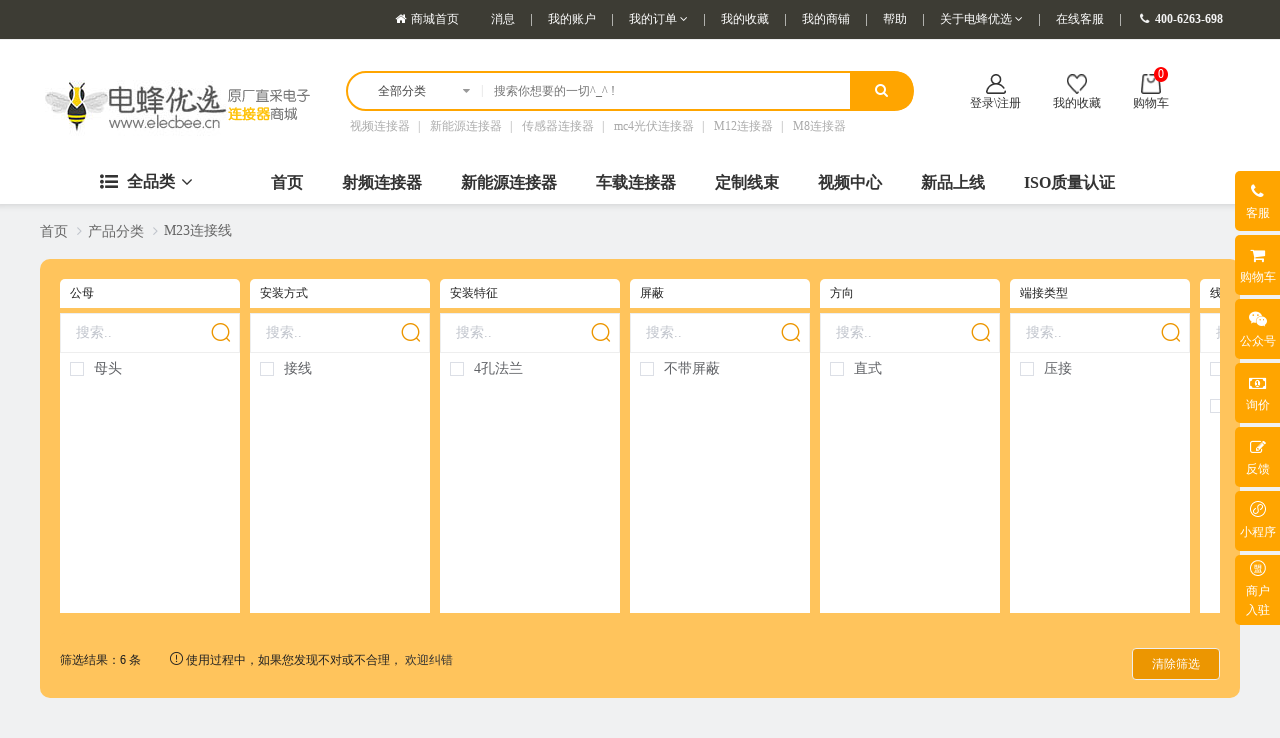

--- FILE ---
content_type: text/html; charset=utf-8
request_url: https://www.elecbee.cn/category-1868.html
body_size: 23371
content:
<!DOCTYPE html>
<html>
<head>
	<meta charset="utf-8" />
	<title>M23连接线_M23线束_M23线缆商城-电蜂优选商城</title>
	<meta name="keywords" content="M23连接线,M23线束,M23线缆商城,电蜂优选" />
	<meta name="description" content="电蜂优选现有大量M23连接线，M23线束，M23线缆品牌现货，所有连接线都来自于M23连接线厂家直发，价格美丽，没有中间商赚差价，本商城确保所有产品品质可靠，通过了ISO认证，售后体系完善，值得您的信赖。" />
	<meta name="generator" content="https://www.elecbee.cn/" />
	<meta name="application-name" content="M23连接线_M23线束_M23线缆商城-电蜂优选商城" />
	<meta name="msapplication-tooltip" content="M23连接线_M23线束_M23线缆商城-电蜂优选商城" />
	<meta name="msapplication-starturl" content="https://www.elecbee.cn/" />
	<link rel="shortcut icon" type="image/x-icon" href="https://www.elecbee.cn/favicon.ico" />
	<meta name="viewport" content="width=device-width, initial-scale=1.0, minimum-scale=1, maximum-scale=1">

	<meta name="apple-mobile-web-app-capable" content="yes">
    <meta name="apple-mobile-web-app-title" content="电蜂优选商城">
	<meta name="360-site-verification" content="c536217f2fd98f4f50c5ccadf3020d05" />
	<meta name="shenma-site-verification" content="705b86d0159a34feb5a65fe5d20b4e35_1681175175">
	<meta name="baidu-site-verification" content="codeva-Dd2B6n1pCg" />
    <link rel="apple-touch-icon" href="https://www.elecbee.cn/static/upload/images/common/2022/08/20/1660979065543895.png">
    <link rel="apple-touch-icon-precomposed" href="https://www.elecbee.cn/static/upload/images/common/2022/08/20/1660979065543895.png">

	<link rel="stylesheet" type="text/css" href="https://www.elecbee.cn/static/common/lib/assets/css/amazeui.css?v=20200202" />
	<link rel="stylesheet" type="text/css" href="https://www.elecbee.cn/static/common/lib/amazeui-switch/amazeui.switch.css?v=20200202" />
	<link rel="stylesheet" type="text/css" href="https://www.elecbee.cn/static/common/lib/amazeui-chosen/amazeui.chosen.css?v=20200202" />
	<link rel="stylesheet" type="text/css" href="https://www.elecbee.cn/static/common/lib/cropper/cropper.min.css?v=20200202" />
    <link rel="stylesheet" type="text/css" href="https://www.elecbee.cn/static/common/lib/amazeui-tagsinput/amazeui.tagsinput.css?v=20200202" />

	<link rel="stylesheet" type="text/css" href="https://www.elecbee.cn/static/index/seiya/seiya-plugin/ele/element-ui.css?v=20200202" />

	<link rel="stylesheet" type="text/css" href="https://www.elecbee.cn/static/common/css/common.css?v=20200202" />
    <link rel="stylesheet" type="text/css" href="https://www.elecbee.cn/static/index/seiya/css/common.css?v=20200202" />

    <!-- ckplayer播放器 -->
	
	<!-- 插件 -->
    
    <!-- 可视化拖拽 -->
        <!-- 页面样式 -->
			<link rel="stylesheet" type="text/css" href="https://www.elecbee.cn/static/index/seiya/css/category.css?v=20200202" />
	
	<!-- css钩子 -->
                        <link rel="stylesheet" type="text/css" href="https://www.elecbee.cn/static/plugins/css/freightfee/index/style.css?v=20200202" />
                                                    <link rel="stylesheet" type="text/css" href="https://www.elecbee.cn/static/plugins/css/shop/public/iconfont.css?v=20200202" />
                                                                                    
	<script type="text/javascript">
		var __system_type__ = 'default';
		var __root__ = 'https://www.elecbee.cn/';
		var __my_http__ = 'https';
		var __my_url__ = 'https://www.elecbee.cn/';
        var __my_public_url__ = 'https://www.elecbee.cn/';
		var __public__ = 'https://www.elecbee.cn/';
		var __default_theme__ = 'seiya';
		var __modal_login_url__ = 'https://www.elecbee.cn/?s=user/modallogininfo.html';
		var __attachment_host__ = 'https://www.elecbee.cn';
        var __seo_url_suffix__ = 'html';
		var __user_id__ = 0;
        var __currency_symbol__ = '￥';
        var __is_mobile__ = '0';
        var __env_max_input_vars_count__ = '1000';
        var __map_view_url__ = 'https://www.elecbee.cn/?s=map/index.html';
	</script>
	
	<!-- 公共header内钩子 -->
	
	<script charset="UTF-8" id="LA_COLLECT" src="//sdk.51.la/js-sdk-pro.min.js"></script>
	<script>LA.init({id:"K3oi0rRRYyHzzXzy",ck:"K3oi0rRRYyHzzXzy"})</script>
</head>
<body >
<!-- css钩子 -->

<!-- 公共header内钩子 -->

<!-- 公共顶部钩子 -->

<!-- header公共顶部钩子 -->

<!-- header top nav -->
<!-- 顶部导航条 start -->
<div class="header-top">
    <div class="am-container header">
        <ul class="top-nav-left">
            <div class="top-nav-items">
                <div class="menu-hd">
                    <!-- 公共顶部小导航钩子-左侧前面 -->
                    


                    <!-- 公共顶部小导航钩子-左侧后面 -->
                                                                                                                                            </div>
            </div>
        </ul>

        <ul class="top-nav-right">
            <!-- 公共顶部小导航钩子-右侧前面 -->
            
            <!-- 非首页则展示首页入口 -->
                            <div class="top-nav-items top-nav-items-home">
                    <div class="menu-hd ">
                        <a href="https://www.elecbee.cn/" target="_top">
                            <i class="am-icon-fw am-icon-home"></i>
                            <span>商城首页</span>
                        </a>
                    </div>
                </div>
                        <!-- 右侧导航 -->
                                    <div class="top-nav-items top-nav-items-message">
                            <div class="menu-hd login-event">
                                                                <a href="javascript:;" target="_top">
                                                                    <span>消息</span>
                                                                    </a>
                            </div>
                        </div>
                        <div class="top-nav-items-line"></div>
                                                            <div class="top-nav-items top-nav-items-center">
                            <div class="menu-hd login-event">
                                                                <a href="javascript:;" target="_top">
                                                                    <span>我的账户</span>
                                                                    </a>
                            </div>
                        </div>
                        <div class="top-nav-items-line"></div>
                                                            <div class="top-nav-items top-nav-items-myself">
                            <div class="am-dropdown menu-hd" data-am-dropdown>
                                <a class="am-dropdown-toggle" href="javascript:;" target="_top" data-am-dropdown-toggle>
                                                                        <span>我的订单</span>
                                    <i class="am-icon-angle-down"></i>
                                </a>
                                <ul class="am-dropdown-content">
                                                                            <li class="login-event">
                                            <a href="javascript:;">店铺收藏</a>
                                        </li>
                                                                    </ul>
                            </div>
                        </div>
                        <div class="top-nav-items-line"></div>
                                                            <div class="top-nav-items top-nav-items-favor">
                            <div class="menu-hd login-event">
                                                                <a href="javascript:;" target="_top">
                                                                    <span>我的收藏</span>
                                                                    </a>
                            </div>
                        </div>
                        <div class="top-nav-items-line"></div>
                                                            <div class="top-nav-items top-nav-items-shop">
                            <div class="menu-hd login-event">
                                                                <a href="javascript:;" target="_top">
                                                                    <span>我的商铺</span>
                                                                    </a>
                            </div>
                        </div>
                        <div class="top-nav-items-line"></div>
                                                            <div class="top-nav-items top-nav-items-help">
                            <div class="menu-hd ">
                                                                    <a href="https://www.elecbee.cn/help/10.html" target="_top">
                                                                    <span>帮助</span>
                                                                    </a>
                            </div>
                        </div>
                        <div class="top-nav-items-line"></div>
                                                            <div class="top-nav-items top-nav-items-about">
                            <div class="am-dropdown menu-hd" data-am-dropdown>
                                <a class="am-dropdown-toggle" href="javascript:;" target="_top" data-am-dropdown-toggle>
                                                                        <span>关于电蜂优选</span>
                                    <i class="am-icon-angle-down"></i>
                                </a>
                                <ul class="am-dropdown-content">
                                                                            <li class="">
                                            <a href="https://www.elecbee.cn/help/5.html">关于电蜂优选</a>
                                        </li>
                                                                            <li class="">
                                            <a href="https://www.elecbee.cn/help/46.html">联系我们</a>
                                        </li>
                                                                    </ul>
                            </div>
                        </div>
                        <div class="top-nav-items-line"></div>
                                                            <div class="top-nav-items top-nav-items-service">
                            <div class="menu-hd ">
                                                                    <a href="https://p.qiao.baidu.com/cps/chat?siteId=18248629&amp;userId=41618959&amp;siteToken=aef7bc5dbc41f2ebdcf11c7dc19a560e" target="_blank">
                                                                    <span>在线客服</span>
                                                                    </a>
                            </div>
                        </div>
                        <div class="top-nav-items-line"></div>
                                                            <div class="top-nav-items top-nav-items-call">
                            <div class="menu-hd ">
                                                                <a href="javascript:;" target="_top">
                                                                        <i class="am-icon-fw am-icon-phone"></i>
                                                                        <span>400-6263-698</span>
                                                                    </a>
                            </div>
                        </div>
                        <div class="top-nav-items-line"></div>
                                                
            <!-- 公共顶部小导航钩子-右侧后面 -->
                    </ul>
    </div>
</div>
<!-- 顶部导航条 end -->

<!-- search -->
<!-- 搜索框 start -->
<div class="nav-search white am-hide-sm-only">
    <div class="am-container">
        <div class="logo am-show-sm-only">
            <a href="https://www.elecbee.cn/">
                <img src="https://www.elecbee.cn/static/upload/images/common/2022/08/20/1660979018453590.png" alt="连接器_电子连接器_射频连接器_工业接插件-电蜂优选商城" />
            </a>
        </div>
        <div class="logo-big am-hide-sm-only">
            <a href="https://www.elecbee.cn/">
                <img src="https://www.elecbee.cn/static/upload/images/common/2022/08/22/1661164950120173.png" alt="连接器_电子连接器_射频连接器_工业接插件-电蜂优选商城" />
            </a>
        </div>

        <!-- logo右侧 -->
        
        <div class="search-bar">
            <!-- 公共搜索框内左侧 -->
                                                                                    
            <!-- 搜索框 -->
            <form action="https://www.elecbee.cn/search.html" method="POST" id="se-search-form">
                <div class="select_category filter_type  icon-select">
                    <select class="no-border chosen-select" name="category_id" style="display: none;">
                        <option value="0">全部分类 </option>
                                                    <option value="1535" >RF射频同轴系列</option>
                                                    <option value="1711" >传感器连接器</option>
                                                    <option value="1731" >新能源连接器</option>
                                                    <option value="1876" >车载连接器</option>
                                                    <option value="1610" >圆形连接器</option>
                                                    <option value="1637" >线材</option>
                                                    <option value="1502" >工防连接器</option>
                                                    <option value="1500" >D型连接器</option>
                                                    <option value="1667" >配件</option>
                                                    <option value="1676" >工业连接器</option>
                                            </select>
                </div>

                <div class="search-group">
                    <span class="search-line">|</span>
                    <input id="search-connect-article" name="st" type="hidden" value="all">
                    <input id="search-input" name="wk" type="text" placeholder="搜索你想要的一切^_^ !" value="" />
                    <span>
                        <input type="file" class="lqz-upload-file" name="graph_file" style="display: none;" hidefocus />
<!--                        <img src="/static/upload/images/banner/photograph.png" />-->
                    </span>
                    <button type="submit" id="ai-topsearch" class="submit am-btn">
                        <i class="am-icon-search"></i>
                    </button>
                </div>
                                    <ul class="search-hot-keywords">
                                                    <li>
                                <a href="javascript:void(0);" onclick="SeHotSearch('视频连接器')">视频连接器</a>
                                <span>|</span>
                            </li>
                                                                            <li>
                                <a href="javascript:void(0);" onclick="SeHotSearch('新能源连接器')">新能源连接器</a>
                                <span>|</span>
                            </li>
                                                                            <li>
                                <a href="javascript:void(0);" onclick="SeHotSearch('传感器连接器')">传感器连接器</a>
                                <span>|</span>
                            </li>
                                                                            <li>
                                <a href="javascript:void(0);" onclick="SeHotSearch('mc4光伏连接器')">mc4光伏连接器</a>
                                <span>|</span>
                            </li>
                                                                        <li>
                            <a href="/category-1715.html">M12连接器</a>
                            <span>|</span>
                        </li>
                        <li>
                            <a href="/category-1713.html">M8连接器</a>
                            <span>|</span>
                        </li>
                    </ul>
                            </form>

            <!-- 公共搜索框内右侧 -->
                    </div>

        <!--顶部右侧-->
        <div id="cart-common">
            <div class="other">
                                    <a href="https://www.elecbee.cn/?s=user/logininfo.html" title="登录">
                        <span><img src="/static/upload/images/banner/customer.png" /></span>
                        <p>登录\注册</p>
                    </a>
                                <a href="https://www.elecbee.cn/?s=usergoodsfavor/index.html" title="我的收藏">
                    <span><img src="/static/upload/images/banner/star.png" /></span>
                    <p>我的收藏</p>
                </a>

                    <a href="https://www.elecbee.cn/?s=cart/index.html" title="购物车">
                        <div class="top-nav-items-cart">
                        <!---->
                        <span><img src="/static/upload/images/banner/cart.png" /></i></span>
                                                                                                <p>购物车 <font class="common-cart-total">0</font> </p>
                                                                                                </div>
                    </a>

            </div>
        </div>

        <!-- 公共搜索框右侧 -->
            </div>
</div>
<!-- 搜索框 end -->

<!-- header nav -->
<header class="am-topbar shop-navigation seiyaHeader">
    <div class="am-container">
        <div class="am-collapse am-topbar-collapse" id="doc-topbar-collapse">
                            <ul class="am-nav am-nav-pills am-topbar-nav">
                                                <li>
                                <a href="https://www.elecbee.cn/"  title="首页" >首页</a>
                            </li>
                                                                        <li>
                                <a href="https://www.elecbee.cn/category-1553.html"  title="射频连接器" >射频连接器</a>
                            </li>
                                                                        <li>
                                <a href="https://www.elecbee.cn/category-1731.html"  title="新能源连接器" >新能源连接器</a>
                            </li>
                                                                        <li>
                                <a href="https://www.elecbee.cn/category-1876.html"  title="车载连接器" >车载连接器</a>
                            </li>
                                                                        <li>
                                <a href="https://www.elecbee.cn/category-1637.html"  title="定制线束" >定制线束</a>
                            </li>
                                                                        <li>
                                <a href="https://www.elecbee.cn/video.html"  title="视频中心" >视频中心</a>
                            </li>
                                                                        <li>
                                <a href="https://www.elecbee.cn/new_arrival.html"  title="新品上线" >新品上线</a>
                            </li>
                                                                        <li>
                                <a href="https://www.elecbee.cn/article-3294.html"  title="ISO质量认证" >ISO质量认证</a>
                            </li>
                                                            </ul>
                    </div>
    </div>
</header>
<style>
    .seiyaHeader {padding-top: 0;}
    .seiyaHeader .am-nav-pills > li + li {
        margin-left: 19px;
        margin-top: 0;
    }
</style>

<!-- goods category -->
<!-- 商品分类  -->
<div id="goods-category2" class="am-container am-hide-sm-only am-hide-md-only" data-controller-name="category">
    <div class="goods-category-s">
        <a href="https://www.elecbee.cn/category/index.html">
            <div class="goods-category-title">
                <span class="all-goods">
                    <i class="am-icon-fw am-icon-list-ul"></i>
                    <p>全品类</p>
                    <i id="goods-category-up-down" class="am-icon-angle-down"></i>
                </span>
            </div>
        </a>

        <div class="category-content" style="display:none;">
            <div class="category-content-line"><div class="category-content-line-bottom"></div></div>
            <div class="category">
                <ul class="category-list">
                                                <li class="first">
                                <a href="https://www.elecbee.cn/category-1535.html" class="am-block" title="RF射频同轴系列">
                                    <div class="category-info">
                                        <h3 class="category-name b-category-name am-text-truncate">
                                                                                            <img src="https://www.elecbee.cn/static/index/seiya/images/rf_ico_b.png" />
                                                                                        <span class="bd-name">RF射频同轴系列</span>
                                            <i class="am-icon-angle-right cleft"></i>
                                        </h3>
                                    </div>
                                </a>
                                                                    <div class="menu-item menu-in top">
                                                                                    <div class="area-in">
                                                <div class="area-bg">
                                                    <div class="menu-srot">
                                                        <div class="sort-side">
                                                                                                                            <dl class="dl-sort ">
                                                                                                                                            <dt>
                                                                            <a href="https://www.elecbee.cn/category-1553.html" title="RF连接器">
                                                                                <span title="RF连接器">RF连接器</span>
                                                                            </a>
                                                                        </dt>
                                                                                                                                                        <dd>
                                                                                    <a href="https://www.elecbee.cn/category-1536.html" title="BNC连接器">
                                                                                        <span>BNC连接器</span>
                                                                                    </a>
                                                                                </dd>
                                                                                                                                                            <dd>
                                                                                    <a href="https://www.elecbee.cn/category-1537.html" title="TNC连接器">
                                                                                        <span>TNC连接器</span>
                                                                                    </a>
                                                                                </dd>
                                                                                                                                                            <dd>
                                                                                    <a href="https://www.elecbee.cn/category-1538.html" title="N型连接器">
                                                                                        <span>N型连接器</span>
                                                                                    </a>
                                                                                </dd>
                                                                                                                                                            <dd>
                                                                                    <a href="https://www.elecbee.cn/category-1539.html" title="F型连接器">
                                                                                        <span>F型连接器</span>
                                                                                    </a>
                                                                                </dd>
                                                                                                                                                            <dd>
                                                                                    <a href="https://www.elecbee.cn/category-1540.html" title="SMA连接器">
                                                                                        <span>SMA连接器</span>
                                                                                    </a>
                                                                                </dd>
                                                                                                                                                            <dd>
                                                                                    <a href="https://www.elecbee.cn/category-1541.html" title="SMB连接器">
                                                                                        <span>SMB连接器</span>
                                                                                    </a>
                                                                                </dd>
                                                                                                                                                            <dd>
                                                                                    <a href="https://www.elecbee.cn/category-1542.html" title="MCX连接器">
                                                                                        <span>MCX连接器</span>
                                                                                    </a>
                                                                                </dd>
                                                                                                                                                            <dd>
                                                                                    <a href="https://www.elecbee.cn/category-1543.html" title="MMCX连接器">
                                                                                        <span>MMCX连接器</span>
                                                                                    </a>
                                                                                </dd>
                                                                                                                                                            <dd>
                                                                                    <a href="https://www.elecbee.cn/category-1544.html" title="DIN 1.0/2.3连接器">
                                                                                        <span>DIN 1.0/2.3连接器</span>
                                                                                    </a>
                                                                                </dd>
                                                                                                                                                            <dd>
                                                                                    <a href="https://www.elecbee.cn/category-1545.html" title="DIN 1.6/5.6连接器">
                                                                                        <span>DIN 1.6/5.6连接器</span>
                                                                                    </a>
                                                                                </dd>
                                                                                                                                                            <dd>
                                                                                    <a href="https://www.elecbee.cn/category-1546.html" title="DIN 7/16连接器">
                                                                                        <span>DIN 7/16连接器</span>
                                                                                    </a>
                                                                                </dd>
                                                                                                                                                            <dd>
                                                                                    <a href="https://www.elecbee.cn/category-1547.html" title="UHF 连接器">
                                                                                        <span>UHF 连接器</span>
                                                                                    </a>
                                                                                </dd>
                                                                                                                                                            <dd>
                                                                                    <a href="https://www.elecbee.cn/category-1548.html" title="Mini UHF连接器">
                                                                                        <span>Mini UHF连接器</span>
                                                                                    </a>
                                                                                </dd>
                                                                                                                                                            <dd>
                                                                                    <a href="https://www.elecbee.cn/category-1549.html" title="IPEX连接器">
                                                                                        <span>IPEX连接器</span>
                                                                                    </a>
                                                                                </dd>
                                                                                                                                                            <dd>
                                                                                    <a href="https://www.elecbee.cn/category-1550.html" title="4.3/10连接器">
                                                                                        <span>4.3/10连接器</span>
                                                                                    </a>
                                                                                </dd>
                                                                                                                                                            <dd>
                                                                                    <a href="https://www.elecbee.cn/category-1827.html" title="微波连接器">
                                                                                        <span>微波连接器</span>
                                                                                    </a>
                                                                                </dd>
                                                                                                                                                            <dd>
                                                                                    <a href="https://www.elecbee.cn/category-1828.html" title="SSMA连接器">
                                                                                        <span>SSMA连接器</span>
                                                                                    </a>
                                                                                </dd>
                                                                                                                                                            <dd>
                                                                                    <a href="https://www.elecbee.cn/category-1829.html" title="SMC连接器">
                                                                                        <span>SMC连接器</span>
                                                                                    </a>
                                                                                </dd>
                                                                                                                                                            <dd>
                                                                                    <a href="https://www.elecbee.cn/category-1574.html" title="SSMB连接器">
                                                                                        <span>SSMB连接器</span>
                                                                                    </a>
                                                                                </dd>
                                                                                                                                                            <dd>
                                                                                    <a href="https://www.elecbee.cn/category-1830.html" title="SSMC连接器">
                                                                                        <span>SSMC连接器</span>
                                                                                    </a>
                                                                                </dd>
                                                                                                                                                            <dd>
                                                                                    <a href="https://www.elecbee.cn/category-1831.html" title="SMZ连接器">
                                                                                        <span>SMZ连接器</span>
                                                                                    </a>
                                                                                </dd>
                                                                                                                                                            <dd>
                                                                                    <a href="https://www.elecbee.cn/category-1576.html" title="PAL连接器">
                                                                                        <span>PAL连接器</span>
                                                                                    </a>
                                                                                </dd>
                                                                                                                                                            <dd>
                                                                                    <a href="https://www.elecbee.cn/category-1602.html" title="FME连接器">
                                                                                        <span>FME连接器</span>
                                                                                    </a>
                                                                                </dd>
                                                                                                                                                            <dd>
                                                                                    <a href="https://www.elecbee.cn/category-1603.html" title="QMA连接器">
                                                                                        <span>QMA连接器</span>
                                                                                    </a>
                                                                                </dd>
                                                                                                                                                            <dd>
                                                                                    <a href="https://www.elecbee.cn/category-1670.html" title="Mini BNC连接器">
                                                                                        <span>Mini BNC连接器</span>
                                                                                    </a>
                                                                                </dd>
                                                                                                                                                            <dd>
                                                                                    <a href="https://www.elecbee.cn/category-1729.html" title="L9(1.6/5.6)">
                                                                                        <span>L9(1.6/5.6)</span>
                                                                                    </a>
                                                                                </dd>
                                                                                                                                                            <dd>
                                                                                    <a href="https://www.elecbee.cn/category-1768.html" title="MHV连接器">
                                                                                        <span>MHV连接器</span>
                                                                                    </a>
                                                                                </dd>
                                                                                                                                                            <dd>
                                                                                    <a href="https://www.elecbee.cn/category-1770.html" title="SHV连接器">
                                                                                        <span>SHV连接器</span>
                                                                                    </a>
                                                                                </dd>
                                                                                                                                                                                                                                                                                        </dl>
                                                                                                                            <dl class="dl-sort ">
                                                                                                                                            <dt>
                                                                            <a href="https://www.elecbee.cn/category-1567.html" title="RF射频同轴转接头">
                                                                                <span title="RF射频同轴转接头">RF射频同轴转接头</span>
                                                                            </a>
                                                                        </dt>
                                                                                                                                                        <dd>
                                                                                    <a href="https://www.elecbee.cn/category-1668.html" title="UHF转接头">
                                                                                        <span>UHF转接头</span>
                                                                                    </a>
                                                                                </dd>
                                                                                                                                                            <dd>
                                                                                    <a href="https://www.elecbee.cn/category-1669.html" title="FME转接头">
                                                                                        <span>FME转接头</span>
                                                                                    </a>
                                                                                </dd>
                                                                                                                                                            <dd>
                                                                                    <a href="https://www.elecbee.cn/category-1730.html" title="PAL转接头">
                                                                                        <span>PAL转接头</span>
                                                                                    </a>
                                                                                </dd>
                                                                                                                                                            <dd>
                                                                                    <a href="https://www.elecbee.cn/category-1741.html" title="RF转接头">
                                                                                        <span>RF转接头</span>
                                                                                    </a>
                                                                                </dd>
                                                                                                                                                            <dd>
                                                                                    <a href="https://www.elecbee.cn/category-1751.html" title="DIN转接头">
                                                                                        <span>DIN转接头</span>
                                                                                    </a>
                                                                                </dd>
                                                                                                                                                            <dd>
                                                                                    <a href="https://www.elecbee.cn/category-1752.html" title="4.3/10转接头">
                                                                                        <span>4.3/10转接头</span>
                                                                                    </a>
                                                                                </dd>
                                                                                                                                                            <dd>
                                                                                    <a href="https://www.elecbee.cn/category-1753.html" title="QMA转接头">
                                                                                        <span>QMA转接头</span>
                                                                                    </a>
                                                                                </dd>
                                                                                                                                                            <dd>
                                                                                    <a href="https://www.elecbee.cn/category-1769.html" title="MHV转接头">
                                                                                        <span>MHV转接头</span>
                                                                                    </a>
                                                                                </dd>
                                                                                                                                                            <dd>
                                                                                    <a href="https://www.elecbee.cn/category-1528.html" title="BNC转接头">
                                                                                        <span>BNC转接头</span>
                                                                                    </a>
                                                                                </dd>
                                                                                                                                                            <dd>
                                                                                    <a href="https://www.elecbee.cn/category-1529.html" title="TNC转接头">
                                                                                        <span>TNC转接头</span>
                                                                                    </a>
                                                                                </dd>
                                                                                                                                                            <dd>
                                                                                    <a href="https://www.elecbee.cn/category-1530.html" title="F型转接头">
                                                                                        <span>F型转接头</span>
                                                                                    </a>
                                                                                </dd>
                                                                                                                                                            <dd>
                                                                                    <a href="https://www.elecbee.cn/category-1531.html" title="N型转接头">
                                                                                        <span>N型转接头</span>
                                                                                    </a>
                                                                                </dd>
                                                                                                                                                            <dd>
                                                                                    <a href="https://www.elecbee.cn/category-1532.html" title="SMA转接头">
                                                                                        <span>SMA转接头</span>
                                                                                    </a>
                                                                                </dd>
                                                                                                                                                                                                                                                                                        </dl>
                                                                                                                            <dl class="dl-sort ">
                                                                                                                                            <dt>
                                                                            <a href="https://www.elecbee.cn/category-1750.html" title="RF避雷器">
                                                                                <span title="RF避雷器">RF避雷器</span>
                                                                            </a>
                                                                        </dt>
                                                                                                                                                                                                            </dl>
                                                                                                                    </div>
                                                    </div>
                                                </div>
                                            </div>
                                                                            </div>
                                                            </li>
                                                    <li class="first">
                                <a href="https://www.elecbee.cn/category-1711.html" class="am-block" title="传感器连接器">
                                    <div class="category-info">
                                        <h3 class="category-name b-category-name am-text-truncate">
                                                                                            <img src="https://www.elecbee.cn/static/index/seiya/images/cgq_ico_b.png" />
                                                                                        <span class="bd-name">传感器连接器</span>
                                            <i class="am-icon-angle-right cleft"></i>
                                        </h3>
                                    </div>
                                </a>
                                                                    <div class="menu-item menu-in top">
                                                                                    <div class="area-in">
                                                <div class="area-bg">
                                                    <div class="menu-srot">
                                                        <div class="sort-side">
                                                                                                                            <dl class="dl-sort ">
                                                                                                                                            <dt>
                                                                            <a href="https://www.elecbee.cn/category-1817.html" title="M系列配件">
                                                                                <span title="M系列配件">M系列配件</span>
                                                                            </a>
                                                                        </dt>
                                                                                                                                                        <dd>
                                                                                    <a href="https://www.elecbee.cn/category-1818.html" title="M8配件">
                                                                                        <span>M8配件</span>
                                                                                    </a>
                                                                                </dd>
                                                                                                                                                            <dd>
                                                                                    <a href="https://www.elecbee.cn/category-1819.html" title="M12配件">
                                                                                        <span>M12配件</span>
                                                                                    </a>
                                                                                </dd>
                                                                                                                                                                                                                                                                                        </dl>
                                                                                                                            <dl class="dl-sort ">
                                                                                                                                            <dt>
                                                                            <a href="https://www.elecbee.cn/category-1712.html" title="M5连接器">
                                                                                <span title="M5连接器">M5连接器</span>
                                                                            </a>
                                                                        </dt>
                                                                                                                                                                                                            </dl>
                                                                                                                            <dl class="dl-sort ">
                                                                                                                                            <dt>
                                                                            <a href="https://www.elecbee.cn/category-1713.html" title="M8连接器">
                                                                                <span title="M8连接器">M8连接器</span>
                                                                            </a>
                                                                        </dt>
                                                                                                                                                        <dd>
                                                                                    <a href="https://www.elecbee.cn/category-1892.html" title="M8分配器">
                                                                                        <span>M8分配器</span>
                                                                                    </a>
                                                                                </dd>
                                                                                                                                                                                                                                                                                        </dl>
                                                                                                                            <dl class="dl-sort ">
                                                                                                                                            <dt>
                                                                            <a href="https://www.elecbee.cn/category-1714.html" title="M9连接器">
                                                                                <span title="M9连接器">M9连接器</span>
                                                                            </a>
                                                                        </dt>
                                                                                                                                                                                                            </dl>
                                                                                                                            <dl class="dl-sort ">
                                                                                                                                            <dt>
                                                                            <a href="https://www.elecbee.cn/category-1715.html" title="M12连接器">
                                                                                <span title="M12连接器">M12连接器</span>
                                                                            </a>
                                                                        </dt>
                                                                                                                                                                                                            </dl>
                                                                                                                            <dl class="dl-sort ">
                                                                                                                                            <dt>
                                                                            <a href="https://www.elecbee.cn/category-1716.html" title="M16连接器">
                                                                                <span title="M16连接器">M16连接器</span>
                                                                            </a>
                                                                        </dt>
                                                                                                                                                                                                            </dl>
                                                                                                                            <dl class="dl-sort ">
                                                                                                                                            <dt>
                                                                            <a href="https://www.elecbee.cn/category-1717.html" title="M23连接器">
                                                                                <span title="M23连接器">M23连接器</span>
                                                                            </a>
                                                                        </dt>
                                                                                                                                                                                                            </dl>
                                                                                                                            <dl class="dl-sort ">
                                                                                                                                            <dt>
                                                                            <a href="https://www.elecbee.cn/category-1762.html" title="M40连接器">
                                                                                <span title="M40连接器">M40连接器</span>
                                                                            </a>
                                                                        </dt>
                                                                                                                                                                                                            </dl>
                                                                                                                            <dl class="dl-sort ">
                                                                                                                                            <dt>
                                                                            <a href="https://www.elecbee.cn/category-1763.html" title="7-8连接器">
                                                                                <span title="7-8连接器">7-8连接器</span>
                                                                            </a>
                                                                        </dt>
                                                                                                                                                        <dd>
                                                                                    <a href="https://www.elecbee.cn/category-1764.html" title="7/8连接器">
                                                                                        <span>7/8连接器</span>
                                                                                    </a>
                                                                                </dd>
                                                                                                                                                                                                                                                                                        </dl>
                                                                                                                    </div>
                                                    </div>
                                                </div>
                                            </div>
                                                                            </div>
                                                            </li>
                                                    <li class="first">
                                <a href="https://www.elecbee.cn/category-1731.html" class="am-block" title="新能源连接器">
                                    <div class="category-info">
                                        <h3 class="category-name b-category-name am-text-truncate">
                                                                                            <img src="https://www.elecbee.cn/static/index/seiya/images/xny_ico_b.png" />
                                                                                        <span class="bd-name">新能源连接器</span>
                                            <i class="am-icon-angle-right cleft"></i>
                                        </h3>
                                    </div>
                                </a>
                                                                    <div class="menu-item menu-in top">
                                                                                    <div class="area-in">
                                                <div class="area-bg">
                                                    <div class="menu-srot">
                                                        <div class="sort-side">
                                                                                                                            <dl class="dl-sort ">
                                                                                                                                            <dt>
                                                                            <a href="https://www.elecbee.cn/category-1736.html" title="储能连接器">
                                                                                <span title="储能连接器">储能连接器</span>
                                                                            </a>
                                                                        </dt>
                                                                                                                                                                                                            </dl>
                                                                                                                            <dl class="dl-sort ">
                                                                                                                                            <dt>
                                                                            <a href="https://www.elecbee.cn/category-1826.html" title="充电枪">
                                                                                <span title="充电枪">充电枪</span>
                                                                            </a>
                                                                        </dt>
                                                                                                                                                                                                            </dl>
                                                                                                                            <dl class="dl-sort ">
                                                                                                                                            <dt>
                                                                            <a href="https://www.elecbee.cn/category-1875.html" title="欧标交流枪">
                                                                                <span title="欧标交流枪">欧标交流枪</span>
                                                                            </a>
                                                                        </dt>
                                                                                                                                                                                                            </dl>
                                                                                                                            <dl class="dl-sort ">
                                                                                                                                            <dt>
                                                                            <a href="https://www.elecbee.cn/category-1732.html" title="高压互锁连接器">
                                                                                <span title="高压互锁连接器">高压互锁连接器</span>
                                                                            </a>
                                                                        </dt>
                                                                                                                                                                                                            </dl>
                                                                                                                            <dl class="dl-sort ">
                                                                                                                                            <dt>
                                                                            <a href="https://www.elecbee.cn/category-1882.html" title="过孔连接器">
                                                                                <span title="过孔连接器">过孔连接器</span>
                                                                            </a>
                                                                        </dt>
                                                                                                                                                                                                            </dl>
                                                                                                                    </div>
                                                    </div>
                                                </div>
                                            </div>
                                                                            </div>
                                                            </li>
                                                    <li class="first">
                                <a href="https://www.elecbee.cn/category-1876.html" class="am-block" title="车载连接器">
                                    <div class="category-info">
                                        <h3 class="category-name b-category-name am-text-truncate">
                                                                                            <img src="https://www.elecbee.cn/static/upload/images/goods_category/2023/08/01/1690857850229334.png" />
                                                                                        <span class="bd-name">车载连接器</span>
                                            <i class="am-icon-angle-right cleft"></i>
                                        </h3>
                                    </div>
                                </a>
                                                                    <div class="menu-item menu-in top">
                                                                                    <div class="area-in">
                                                <div class="area-bg">
                                                    <div class="menu-srot">
                                                        <div class="sort-side">
                                                                                                                            <dl class="dl-sort ">
                                                                                                                                            <dt>
                                                                            <a href="https://www.elecbee.cn/category-1877.html" title="接线柱">
                                                                                <span title="接线柱">接线柱</span>
                                                                            </a>
                                                                        </dt>
                                                                                                                                                                                                            </dl>
                                                                                                                            <dl class="dl-sort ">
                                                                                                                                            <dt>
                                                                            <a href="https://www.elecbee.cn/category-1551.html" title="FAKRA连接器">
                                                                                <span title="FAKRA连接器">FAKRA连接器</span>
                                                                            </a>
                                                                        </dt>
                                                                                                                                                                                                            </dl>
                                                                                                                            <dl class="dl-sort ">
                                                                                                                                            <dt>
                                                                            <a href="https://www.elecbee.cn/category-1874.html" title="HSD连接器">
                                                                                <span title="HSD连接器">HSD连接器</span>
                                                                            </a>
                                                                        </dt>
                                                                                                                                                                                                            </dl>
                                                                                                                            <dl class="dl-sort ">
                                                                                                                                            <dt>
                                                                            <a href="https://www.elecbee.cn/category-1878.html" title="MINI FAKRA连接器">
                                                                                <span title="MINI FAKRA连接器">MINI FAKRA连接器</span>
                                                                            </a>
                                                                        </dt>
                                                                                                                                                                                                            </dl>
                                                                                                                            <dl class="dl-sort ">
                                                                                                                                            <dt>
                                                                            <a href="https://www.elecbee.cn/category-1880.html" title="HSL-USB连接器">
                                                                                <span title="HSL-USB连接器">HSL-USB连接器</span>
                                                                            </a>
                                                                        </dt>
                                                                                                                                                                                                            </dl>
                                                                                                                    </div>
                                                    </div>
                                                </div>
                                            </div>
                                                                            </div>
                                                            </li>
                                                    <li class="first">
                                <a href="https://www.elecbee.cn/category-1610.html" class="am-block" title="圆形连接器">
                                    <div class="category-info">
                                        <h3 class="category-name b-category-name am-text-truncate">
                                                                                            <img src="https://www.elecbee.cn/static/index/seiya/images/hk_ico_b.png" />
                                                                                        <span class="bd-name">圆形连接器</span>
                                            <i class="am-icon-angle-right cleft"></i>
                                        </h3>
                                    </div>
                                </a>
                                                                    <div class="menu-item menu-in top">
                                                                                    <div class="area-in">
                                                <div class="area-bg">
                                                    <div class="menu-srot">
                                                        <div class="sort-side">
                                                                                                                            <dl class="dl-sort ">
                                                                                                                                            <dt>
                                                                            <a href="https://www.elecbee.cn/category-1618.html" title="GX系列连接器">
                                                                                <span title="GX系列连接器">GX系列连接器</span>
                                                                            </a>
                                                                        </dt>
                                                                                                                                                        <dd>
                                                                                    <a href="https://www.elecbee.cn/category-1822.html" title="GX配件">
                                                                                        <span>GX配件</span>
                                                                                    </a>
                                                                                </dd>
                                                                                                                                                            <dd>
                                                                                    <a href="https://www.elecbee.cn/category-1619.html" title="GX12连接器">
                                                                                        <span>GX12连接器</span>
                                                                                    </a>
                                                                                </dd>
                                                                                                                                                            <dd>
                                                                                    <a href="https://www.elecbee.cn/category-1620.html" title="GX16连接器">
                                                                                        <span>GX16连接器</span>
                                                                                    </a>
                                                                                </dd>
                                                                                                                                                            <dd>
                                                                                    <a href="https://www.elecbee.cn/category-1621.html" title="GX20连接器">
                                                                                        <span>GX20连接器</span>
                                                                                    </a>
                                                                                </dd>
                                                                                                                                                            <dd>
                                                                                    <a href="https://www.elecbee.cn/category-1622.html" title="GX25连接器">
                                                                                        <span>GX25连接器</span>
                                                                                    </a>
                                                                                </dd>
                                                                                                                                                            <dd>
                                                                                    <a href="https://www.elecbee.cn/category-1623.html" title="GX30连接器">
                                                                                        <span>GX30连接器</span>
                                                                                    </a>
                                                                                </dd>
                                                                                                                                                            <dd>
                                                                                    <a href="https://www.elecbee.cn/category-1704.html" title="GX35连接器">
                                                                                        <span>GX35连接器</span>
                                                                                    </a>
                                                                                </dd>
                                                                                                                                                            <dd>
                                                                                    <a href="https://www.elecbee.cn/category-1705.html" title="GX40连接器">
                                                                                        <span>GX40连接器</span>
                                                                                    </a>
                                                                                </dd>
                                                                                                                                                            <dd>
                                                                                    <a href="https://www.elecbee.cn/category-1706.html" title="GX48连接器">
                                                                                        <span>GX48连接器</span>
                                                                                    </a>
                                                                                </dd>
                                                                                                                                                                                                                                                                                        </dl>
                                                                                                                            <dl class="dl-sort ">
                                                                                                                                            <dt>
                                                                            <a href="https://www.elecbee.cn/category-1650.html" title="SP系列连接器">
                                                                                <span title="SP系列连接器">SP系列连接器</span>
                                                                            </a>
                                                                        </dt>
                                                                                                                                                        <dd>
                                                                                    <a href="https://www.elecbee.cn/category-1651.html" title="SP13连接器">
                                                                                        <span>SP13连接器</span>
                                                                                    </a>
                                                                                </dd>
                                                                                                                                                            <dd>
                                                                                    <a href="https://www.elecbee.cn/category-1652.html" title="SP17连接器">
                                                                                        <span>SP17连接器</span>
                                                                                    </a>
                                                                                </dd>
                                                                                                                                                            <dd>
                                                                                    <a href="https://www.elecbee.cn/category-1653.html" title="SP21连接器">
                                                                                        <span>SP21连接器</span>
                                                                                    </a>
                                                                                </dd>
                                                                                                                                                            <dd>
                                                                                    <a href="https://www.elecbee.cn/category-1654.html" title="SP29连接器">
                                                                                        <span>SP29连接器</span>
                                                                                    </a>
                                                                                </dd>
                                                                                                                                                                                                                                                                                        </dl>
                                                                                                                            <dl class="dl-sort ">
                                                                                                                                            <dt>
                                                                            <a href="https://www.elecbee.cn/category-1617.html" title="XS系列连接器">
                                                                                <span title="XS系列连接器">XS系列连接器</span>
                                                                            </a>
                                                                        </dt>
                                                                                                                                                        <dd>
                                                                                    <a href="https://www.elecbee.cn/category-1624.html" title="XS6连接器">
                                                                                        <span>XS6连接器</span>
                                                                                    </a>
                                                                                </dd>
                                                                                                                                                            <dd>
                                                                                    <a href="https://www.elecbee.cn/category-1625.html" title="XS7连接器">
                                                                                        <span>XS7连接器</span>
                                                                                    </a>
                                                                                </dd>
                                                                                                                                                            <dd>
                                                                                    <a href="https://www.elecbee.cn/category-1626.html" title="XS8连接器">
                                                                                        <span>XS8连接器</span>
                                                                                    </a>
                                                                                </dd>
                                                                                                                                                            <dd>
                                                                                    <a href="https://www.elecbee.cn/category-1627.html" title="XS9连接器">
                                                                                        <span>XS9连接器</span>
                                                                                    </a>
                                                                                </dd>
                                                                                                                                                            <dd>
                                                                                    <a href="https://www.elecbee.cn/category-1628.html" title="XS10连接器">
                                                                                        <span>XS10连接器</span>
                                                                                    </a>
                                                                                </dd>
                                                                                                                                                            <dd>
                                                                                    <a href="https://www.elecbee.cn/category-1629.html" title="XS12连接器">
                                                                                        <span>XS12连接器</span>
                                                                                    </a>
                                                                                </dd>
                                                                                                                                                            <dd>
                                                                                    <a href="https://www.elecbee.cn/category-1630.html" title="XS16连接器">
                                                                                        <span>XS16连接器</span>
                                                                                    </a>
                                                                                </dd>
                                                                                                                                                                                                                                                                                        </dl>
                                                                                                                    </div>
                                                    </div>
                                                </div>
                                            </div>
                                                                            </div>
                                                            </li>
                                                    <li class="first">
                                <a href="https://www.elecbee.cn/category-1637.html" class="am-block" title="线材">
                                    <div class="category-info">
                                        <h3 class="category-name b-category-name am-text-truncate">
                                                                                            <img src="https://www.elecbee.cn/static/upload/images/goods_category/2022/08/08/1659926779271791.png" />
                                                                                        <span class="bd-name">线材</span>
                                            <i class="am-icon-angle-right cleft"></i>
                                        </h3>
                                    </div>
                                </a>
                                                                    <div class="menu-item menu-in top">
                                                                                    <div class="area-in">
                                                <div class="area-bg">
                                                    <div class="menu-srot">
                                                        <div class="sort-side">
                                                                                                                            <dl class="dl-sort ">
                                                                                                                                            <dt>
                                                                            <a href="https://www.elecbee.cn/category-1534.html" title="RF组装线材">
                                                                                <span title="RF组装线材">RF组装线材</span>
                                                                            </a>
                                                                        </dt>
                                                                                                                                                        <dd>
                                                                                    <a href="https://www.elecbee.cn/category-1563.html" title="SMA线材">
                                                                                        <span>SMA线材</span>
                                                                                    </a>
                                                                                </dd>
                                                                                                                                                            <dd>
                                                                                    <a href="https://www.elecbee.cn/category-1559.html" title="SMB线材">
                                                                                        <span>SMB线材</span>
                                                                                    </a>
                                                                                </dd>
                                                                                                                                                            <dd>
                                                                                    <a href="https://www.elecbee.cn/category-1560.html" title="F型线材">
                                                                                        <span>F型线材</span>
                                                                                    </a>
                                                                                </dd>
                                                                                                                                                            <dd>
                                                                                    <a href="https://www.elecbee.cn/category-1564.html" title="MCX线材">
                                                                                        <span>MCX线材</span>
                                                                                    </a>
                                                                                </dd>
                                                                                                                                                            <dd>
                                                                                    <a href="https://www.elecbee.cn/category-1561.html" title="MMCX线缆">
                                                                                        <span>MMCX线缆</span>
                                                                                    </a>
                                                                                </dd>
                                                                                                                                                            <dd>
                                                                                    <a href="https://www.elecbee.cn/category-1562.html" title="IPEX线缆">
                                                                                        <span>IPEX线缆</span>
                                                                                    </a>
                                                                                </dd>
                                                                                                                                                            <dd>
                                                                                    <a href="https://www.elecbee.cn/category-1565.html" title="FME线缆">
                                                                                        <span>FME线缆</span>
                                                                                    </a>
                                                                                </dd>
                                                                                                                                                            <dd>
                                                                                    <a href="https://www.elecbee.cn/category-1570.html" title="BNC线缆">
                                                                                        <span>BNC线缆</span>
                                                                                    </a>
                                                                                </dd>
                                                                                                                                                            <dd>
                                                                                    <a href="https://www.elecbee.cn/category-1571.html" title="N型线材">
                                                                                        <span>N型线材</span>
                                                                                    </a>
                                                                                </dd>
                                                                                                                                                            <dd>
                                                                                    <a href="https://www.elecbee.cn/category-1572.html" title="UHF线材">
                                                                                        <span>UHF线材</span>
                                                                                    </a>
                                                                                </dd>
                                                                                                                                                            <dd>
                                                                                    <a href="https://www.elecbee.cn/category-1573.html" title="TNC线材">
                                                                                        <span>TNC线材</span>
                                                                                    </a>
                                                                                </dd>
                                                                                                                                                            <dd>
                                                                                    <a href="https://www.elecbee.cn/category-1582.html" title="Fakra线材">
                                                                                        <span>Fakra线材</span>
                                                                                    </a>
                                                                                </dd>
                                                                                                                                                            <dd>
                                                                                    <a href="https://www.elecbee.cn/category-1879.html" title="MINI FAKRA线材">
                                                                                        <span>MINI FAKRA线材</span>
                                                                                    </a>
                                                                                </dd>
                                                                                                                                                            <dd>
                                                                                    <a href="https://www.elecbee.cn/category-1662.html" title="TS9连接线">
                                                                                        <span>TS9连接线</span>
                                                                                    </a>
                                                                                </dd>
                                                                                                                                                            <dd>
                                                                                    <a href="https://www.elecbee.cn/category-1663.html" title="SMP线览">
                                                                                        <span>SMP线览</span>
                                                                                    </a>
                                                                                </dd>
                                                                                                                                                            <dd>
                                                                                    <a href="https://www.elecbee.cn/category-1671.html" title="SSMB连接线">
                                                                                        <span>SSMB连接线</span>
                                                                                    </a>
                                                                                </dd>
                                                                                                                                                            <dd>
                                                                                    <a href="https://www.elecbee.cn/category-1692.html" title="1.0/2.3线材">
                                                                                        <span>1.0/2.3线材</span>
                                                                                    </a>
                                                                                </dd>
                                                                                                                                                            <dd>
                                                                                    <a href="https://www.elecbee.cn/category-1693.html" title="SMC线材">
                                                                                        <span>SMC线材</span>
                                                                                    </a>
                                                                                </dd>
                                                                                                                                                            <dd>
                                                                                    <a href="https://www.elecbee.cn/category-1701.html" title="HSD线材">
                                                                                        <span>HSD线材</span>
                                                                                    </a>
                                                                                </dd>
                                                                                                                                                            <dd>
                                                                                    <a href="https://www.elecbee.cn/category-1703.html" title="同轴线缆">
                                                                                        <span>同轴线缆</span>
                                                                                    </a>
                                                                                </dd>
                                                                                                                                                            <dd>
                                                                                    <a href="https://www.elecbee.cn/category-1742.html" title="DIN线材">
                                                                                        <span>DIN线材</span>
                                                                                    </a>
                                                                                </dd>
                                                                                                                                                            <dd>
                                                                                    <a href="https://www.elecbee.cn/category-1771.html" title="微波线材">
                                                                                        <span>微波线材</span>
                                                                                    </a>
                                                                                </dd>
                                                                                                                                                            <dd>
                                                                                    <a href="https://www.elecbee.cn/category-1772.html" title="QMA线材">
                                                                                        <span>QMA线材</span>
                                                                                    </a>
                                                                                </dd>
                                                                                                                                                            <dd>
                                                                                    <a href="https://www.elecbee.cn/category-1773.html" title="L29线材">
                                                                                        <span>L29线材</span>
                                                                                    </a>
                                                                                </dd>
                                                                                                                                                                                                                                                                                        </dl>
                                                                                                                            <dl class="dl-sort ">
                                                                                                                                            <dt>
                                                                            <a href="https://www.elecbee.cn/category-1823.html" title="电缆固定头">
                                                                                <span title="电缆固定头">电缆固定头</span>
                                                                            </a>
                                                                        </dt>
                                                                                                                                                        <dd>
                                                                                    <a href="https://www.elecbee.cn/category-1824.html" title="电缆固定头-M型">
                                                                                        <span>电缆固定头-M型</span>
                                                                                    </a>
                                                                                </dd>
                                                                                                                                                            <dd>
                                                                                    <a href="https://www.elecbee.cn/category-1825.html" title="电缆固定头-PG型">
                                                                                        <span>电缆固定头-PG型</span>
                                                                                    </a>
                                                                                </dd>
                                                                                                                                                                                                                                                                                        </dl>
                                                                                                                            <dl class="dl-sort ">
                                                                                                                                            <dt>
                                                                            <a href="https://www.elecbee.cn/category-1638.html" title="光纤跳线">
                                                                                <span title="光纤跳线">光纤跳线</span>
                                                                            </a>
                                                                        </dt>
                                                                                                                                                                                                            </dl>
                                                                                                                            <dl class="dl-sort ">
                                                                                                                                            <dt>
                                                                            <a href="https://www.elecbee.cn/category-1639.html" title="USB/HDMI/VGA转接线">
                                                                                <span title="USB/HDMI/VGA转接线">USB/HDMI/VGA转接线</span>
                                                                            </a>
                                                                        </dt>
                                                                                                                                                                                                            </dl>
                                                                                                                            <dl class="dl-sort ">
                                                                                                                                            <dt>
                                                                            <a href="https://www.elecbee.cn/category-1640.html" title="RJ45 线材">
                                                                                <span title="RJ45 线材">RJ45 线材</span>
                                                                            </a>
                                                                        </dt>
                                                                                                                                                                                                            </dl>
                                                                                                                            <dl class="dl-sort ">
                                                                                                                                            <dt>
                                                                            <a href="https://www.elecbee.cn/category-1641.html" title="IDC 线材">
                                                                                <span title="IDC 线材">IDC 线材</span>
                                                                            </a>
                                                                        </dt>
                                                                                                                                                                                                            </dl>
                                                                                                                            <dl class="dl-sort ">
                                                                                                                                            <dt>
                                                                            <a href="https://www.elecbee.cn/category-1861.html" title="7/8连接线">
                                                                                <span title="7/8连接线">7/8连接线</span>
                                                                            </a>
                                                                        </dt>
                                                                                                                                                                                                            </dl>
                                                                                                                            <dl class="dl-sort ">
                                                                                                                                            <dt>
                                                                            <a href="https://www.elecbee.cn/category-1862.html" title="M5连接线">
                                                                                <span title="M5连接线">M5连接线</span>
                                                                            </a>
                                                                        </dt>
                                                                                                                                                                                                            </dl>
                                                                                                                            <dl class="dl-sort ">
                                                                                                                                            <dt>
                                                                            <a href="https://www.elecbee.cn/category-1863.html" title="M8连接线">
                                                                                <span title="M8连接线">M8连接线</span>
                                                                            </a>
                                                                        </dt>
                                                                                                                                                        <dd>
                                                                                    <a href="https://www.elecbee.cn/category-1864.html" title="M8组装线材">
                                                                                        <span>M8组装线材</span>
                                                                                    </a>
                                                                                </dd>
                                                                                                                                                            <dd>
                                                                                    <a href="https://www.elecbee.cn/category-1865.html" title="M8注塑线材">
                                                                                        <span>M8注塑线材</span>
                                                                                    </a>
                                                                                </dd>
                                                                                                                                                                                                                                                                                        </dl>
                                                                                                                            <dl class="dl-sort ">
                                                                                                                                            <dt>
                                                                            <a href="https://www.elecbee.cn/category-1866.html" title="M9连接线">
                                                                                <span title="M9连接线">M9连接线</span>
                                                                            </a>
                                                                        </dt>
                                                                                                                                                                                                            </dl>
                                                                                                                            <dl class="dl-sort ">
                                                                                                                                            <dt>
                                                                            <a href="https://www.elecbee.cn/category-1858.html" title="M12连接线">
                                                                                <span title="M12连接线">M12连接线</span>
                                                                            </a>
                                                                        </dt>
                                                                                                                                                        <dd>
                                                                                    <a href="https://www.elecbee.cn/category-1859.html" title="M12组装线材">
                                                                                        <span>M12组装线材</span>
                                                                                    </a>
                                                                                </dd>
                                                                                                                                                            <dd>
                                                                                    <a href="https://www.elecbee.cn/category-1860.html" title="M12注塑线材">
                                                                                        <span>M12注塑线材</span>
                                                                                    </a>
                                                                                </dd>
                                                                                                                                                                                                                                                                                        </dl>
                                                                                                                            <dl class="dl-sort ">
                                                                                                                                            <dt>
                                                                            <a href="https://www.elecbee.cn/category-1867.html" title="M16连接线">
                                                                                <span title="M16连接线">M16连接线</span>
                                                                            </a>
                                                                        </dt>
                                                                                                                                                                                                            </dl>
                                                                                                                            <dl class="dl-sort ">
                                                                                                                                            <dt>
                                                                            <a href="https://www.elecbee.cn/category-1868.html" title="M23连接线">
                                                                                <span title="M23连接线">M23连接线</span>
                                                                            </a>
                                                                        </dt>
                                                                                                                                                                                                            </dl>
                                                                                                                            <dl class="dl-sort ">
                                                                                                                                            <dt>
                                                                            <a href="https://www.elecbee.cn/category-1889.html" title="工业相机连接线">
                                                                                <span title="工业相机连接线">工业相机连接线</span>
                                                                            </a>
                                                                        </dt>
                                                                                                                                                                                                            </dl>
                                                                                                                            <dl class="dl-sort ">
                                                                                                                                            <dt>
                                                                            <a href="https://www.elecbee.cn/category-1890.html" title="D-sub线材">
                                                                                <span title="D-sub线材">D-sub线材</span>
                                                                            </a>
                                                                        </dt>
                                                                                                                                                                                                            </dl>
                                                                                                                            <dl class="dl-sort ">
                                                                                                                                            <dt>
                                                                            <a href="https://www.elecbee.cn/category-1893.html" title="伺服电机线">
                                                                                <span title="伺服电机线">伺服电机线</span>
                                                                            </a>
                                                                        </dt>
                                                                                                                                                                                                            </dl>
                                                                                                                    </div>
                                                    </div>
                                                </div>
                                            </div>
                                                                            </div>
                                                            </li>
                                                    <li class="first">
                                <a href="https://www.elecbee.cn/category-1502.html" class="am-block" title="工防连接器">
                                    <div class="category-info">
                                        <h3 class="category-name b-category-name am-text-truncate">
                                                                                            <img src="https://www.elecbee.cn/static/upload/images/goods_category/2022/08/08/1659926790602907.png" />
                                                                                        <span class="bd-name">工防连接器</span>
                                            <i class="am-icon-angle-right cleft"></i>
                                        </h3>
                                    </div>
                                </a>
                                                                    <div class="menu-item menu-in top">
                                                                                    <div class="area-in">
                                                <div class="area-bg">
                                                    <div class="menu-srot">
                                                        <div class="sort-side">
                                                                                                                            <dl class="dl-sort ">
                                                                                                                                            <dt>
                                                                            <a href="https://www.elecbee.cn/category-1575.html" title="5015系列工防连接器">
                                                                                <span title="5015系列工防连接器">5015系列工防连接器</span>
                                                                            </a>
                                                                        </dt>
                                                                                                                                                                                                            </dl>
                                                                                                                            <dl class="dl-sort ">
                                                                                                                                            <dt>
                                                                            <a href="https://www.elecbee.cn/category-1896.html" title="D38999连接器">
                                                                                <span title="D38999连接器">D38999连接器</span>
                                                                            </a>
                                                                        </dt>
                                                                                                                                                        <dd>
                                                                                    <a href="https://www.elecbee.cn/category-1897.html" title="D38999系列II">
                                                                                        <span>D38999系列II</span>
                                                                                    </a>
                                                                                </dd>
                                                                                                                                                            <dd>
                                                                                    <a href="https://www.elecbee.cn/category-1898.html" title="D38999系列III">
                                                                                        <span>D38999系列III</span>
                                                                                    </a>
                                                                                </dd>
                                                                                                                                                            <dd>
                                                                                    <a href="https://www.elecbee.cn/category-1899.html" title="D38999尾附">
                                                                                        <span>D38999尾附</span>
                                                                                    </a>
                                                                                </dd>
                                                                                                                                                                                                                                                                                        </dl>
                                                                                                                            <dl class="dl-sort ">
                                                                                                                                            <dt>
                                                                            <a href="https://www.elecbee.cn/category-1743.html" title="Y50系列电连接器">
                                                                                <span title="Y50系列电连接器">Y50系列电连接器</span>
                                                                            </a>
                                                                        </dt>
                                                                                                                                                        <dd>
                                                                                    <a href="https://www.elecbee.cn/category-1744.html" title="Y50X系列">
                                                                                        <span>Y50X系列</span>
                                                                                    </a>
                                                                                </dd>
                                                                                                                                                            <dd>
                                                                                    <a href="https://www.elecbee.cn/category-1745.html" title="Y27系列">
                                                                                        <span>Y27系列</span>
                                                                                    </a>
                                                                                </dd>
                                                                                                                                                            <dd>
                                                                                    <a href="https://www.elecbee.cn/category-1746.html" title="YGD系列">
                                                                                        <span>YGD系列</span>
                                                                                    </a>
                                                                                </dd>
                                                                                                                                                            <dd>
                                                                                    <a href="https://www.elecbee.cn/category-1747.html" title="Y11系列">
                                                                                        <span>Y11系列</span>
                                                                                    </a>
                                                                                </dd>
                                                                                                                                                            <dd>
                                                                                    <a href="https://www.elecbee.cn/category-1748.html" title="Y55系列">
                                                                                        <span>Y55系列</span>
                                                                                    </a>
                                                                                </dd>
                                                                                                                                                            <dd>
                                                                                    <a href="https://www.elecbee.cn/category-1749.html" title="YW系列">
                                                                                        <span>YW系列</span>
                                                                                    </a>
                                                                                </dd>
                                                                                                                                                                                                                                                                                        </dl>
                                                                                                                            <dl class="dl-sort ">
                                                                                                                                            <dt>
                                                                            <a href="https://www.elecbee.cn/category-1754.html" title="牵引连接器">
                                                                                <span title="牵引连接器">牵引连接器</span>
                                                                            </a>
                                                                        </dt>
                                                                                                                                                        <dd>
                                                                                    <a href="https://www.elecbee.cn/category-1755.html" title="JL系列">
                                                                                        <span>JL系列</span>
                                                                                    </a>
                                                                                </dd>
                                                                                                                                                            <dd>
                                                                                    <a href="https://www.elecbee.cn/category-1756.html" title="TY系列">
                                                                                        <span>TY系列</span>
                                                                                    </a>
                                                                                </dd>
                                                                                                                                                                                                                                                                                        </dl>
                                                                                                                            <dl class="dl-sort ">
                                                                                                                                            <dt>
                                                                            <a href="https://www.elecbee.cn/category-1520.html" title="P系列连接器">
                                                                                <span title="P系列连接器">P系列连接器</span>
                                                                            </a>
                                                                        </dt>
                                                                                                                                                        <dd>
                                                                                    <a href="https://www.elecbee.cn/category-1718.html" title="P20连接器">
                                                                                        <span>P20连接器</span>
                                                                                    </a>
                                                                                </dd>
                                                                                                                                                            <dd>
                                                                                    <a href="https://www.elecbee.cn/category-1719.html" title="P24连接器">
                                                                                        <span>P24连接器</span>
                                                                                    </a>
                                                                                </dd>
                                                                                                                                                            <dd>
                                                                                    <a href="https://www.elecbee.cn/category-1720.html" title="P28连接器">
                                                                                        <span>P28连接器</span>
                                                                                    </a>
                                                                                </dd>
                                                                                                                                                            <dd>
                                                                                    <a href="https://www.elecbee.cn/category-1721.html" title="P32连接器">
                                                                                        <span>P32连接器</span>
                                                                                    </a>
                                                                                </dd>
                                                                                                                                                            <dd>
                                                                                    <a href="https://www.elecbee.cn/category-1722.html" title="P40连接器">
                                                                                        <span>P40连接器</span>
                                                                                    </a>
                                                                                </dd>
                                                                                                                                                            <dd>
                                                                                    <a href="https://www.elecbee.cn/category-1723.html" title="P48连接器">
                                                                                        <span>P48连接器</span>
                                                                                    </a>
                                                                                </dd>
                                                                                                                                                            <dd>
                                                                                    <a href="https://www.elecbee.cn/category-1724.html" title="P55连接器">
                                                                                        <span>P55连接器</span>
                                                                                    </a>
                                                                                </dd>
                                                                                                                                                            <dd>
                                                                                    <a href="https://www.elecbee.cn/category-1725.html" title="P60连接器">
                                                                                        <span>P60连接器</span>
                                                                                    </a>
                                                                                </dd>
                                                                                                                                                                                                                                                                                        </dl>
                                                                                                                            <dl class="dl-sort ">
                                                                                                                                            <dt>
                                                                            <a href="https://www.elecbee.cn/category-1524.html" title="工业防水连接器">
                                                                                <span title="工业防水连接器">工业防水连接器</span>
                                                                            </a>
                                                                        </dt>
                                                                                                                                                                                                            </dl>
                                                                                                                            <dl class="dl-sort ">
                                                                                                                                            <dt>
                                                                            <a href="https://www.elecbee.cn/category-1900.html" title="26482连接器">
                                                                                <span title="26482连接器">26482连接器</span>
                                                                            </a>
                                                                        </dt>
                                                                                                                                                                                                            </dl>
                                                                                                                            <dl class="dl-sort ">
                                                                                                                                            <dt>
                                                                            <a href="https://www.elecbee.cn/category-1901.html" title="PC连接器">
                                                                                <span title="PC连接器">PC连接器</span>
                                                                            </a>
                                                                        </dt>
                                                                                                                                                                                                            </dl>
                                                                                                                            <dl class="dl-sort ">
                                                                                                                                            <dt>
                                                                            <a href="https://www.elecbee.cn/category-1894.html" title="矩形连接器">
                                                                                <span title="矩形连接器">矩形连接器</span>
                                                                            </a>
                                                                        </dt>
                                                                                                                                                                                                            </dl>
                                                                                                                    </div>
                                                    </div>
                                                </div>
                                            </div>
                                                                            </div>
                                                            </li>
                                                    <li class="first">
                                <a href="https://www.elecbee.cn/category-1500.html" class="am-block" title="D型连接器">
                                    <div class="category-info">
                                        <h3 class="category-name b-category-name am-text-truncate">
                                                                                            <img src="https://www.elecbee.cn/static/index/seiya/images/dx_ico_b.png" />
                                                                                        <span class="bd-name">D型连接器</span>
                                            <i class="am-icon-angle-right cleft"></i>
                                        </h3>
                                    </div>
                                </a>
                                                                    <div class="menu-item menu-in top">
                                                                                    <div class="area-in">
                                                <div class="area-bg">
                                                    <div class="menu-srot">
                                                        <div class="sort-side">
                                                                                                                            <dl class="dl-sort ">
                                                                                                                                            <dt>
                                                                            <a href="https://www.elecbee.cn/category-1566.html" title="DB连接器">
                                                                                <span title="DB连接器">DB连接器</span>
                                                                            </a>
                                                                        </dt>
                                                                                                                                                        <dd>
                                                                                    <a href="https://www.elecbee.cn/category-1587.html" title="D SUB配件">
                                                                                        <span>D SUB配件</span>
                                                                                    </a>
                                                                                </dd>
                                                                                                                                                            <dd>
                                                                                    <a href="https://www.elecbee.cn/category-1588.html" title="D SUB线材">
                                                                                        <span>D SUB线材</span>
                                                                                    </a>
                                                                                </dd>
                                                                                                                                                            <dd>
                                                                                    <a href="https://www.elecbee.cn/category-1735.html" title="D SUB转接头">
                                                                                        <span>D SUB转接头</span>
                                                                                    </a>
                                                                                </dd>
                                                                                                                                                            <dd>
                                                                                    <a href="https://www.elecbee.cn/category-1506.html" title="标准型 D-sub">
                                                                                        <span>标准型 D-sub</span>
                                                                                    </a>
                                                                                </dd>
                                                                                                                                                            <dd>
                                                                                    <a href="https://www.elecbee.cn/category-1507.html" title="车针 D-sub">
                                                                                        <span>车针 D-sub</span>
                                                                                    </a>
                                                                                </dd>
                                                                                                                                                            <dd>
                                                                                    <a href="https://www.elecbee.cn/category-1508.html" title="高密度D-sub">
                                                                                        <span>高密度D-sub</span>
                                                                                    </a>
                                                                                </dd>
                                                                                                                                                            <dd>
                                                                                    <a href="https://www.elecbee.cn/category-1509.html" title="防水型D-sub">
                                                                                        <span>防水型D-sub</span>
                                                                                    </a>
                                                                                </dd>
                                                                                                                                                            <dd>
                                                                                    <a href="https://www.elecbee.cn/category-1510.html" title="混合型D-sub">
                                                                                        <span>混合型D-sub</span>
                                                                                    </a>
                                                                                </dd>
                                                                                                                                                            <dd>
                                                                                    <a href="https://www.elecbee.cn/category-1791.html" title="DB 免焊连接器">
                                                                                        <span>DB 免焊连接器</span>
                                                                                    </a>
                                                                                </dd>
                                                                                                                                                                                                                                                                                        </dl>
                                                                                                                            <dl class="dl-sort ">
                                                                                                                                            <dt>
                                                                            <a href="https://www.elecbee.cn/category-1512.html" title="DVI连接器">
                                                                                <span title="DVI连接器">DVI连接器</span>
                                                                            </a>
                                                                        </dt>
                                                                                                                                                                                                            </dl>
                                                                                                                    </div>
                                                    </div>
                                                </div>
                                            </div>
                                                                            </div>
                                                            </li>
                                                    <li class="first">
                                <a href="https://www.elecbee.cn/category-1667.html" class="am-block" title="配件">
                                    <div class="category-info">
                                        <h3 class="category-name b-category-name am-text-truncate">
                                                                                            <img src="https://www.elecbee.cn/static/index/seiya/images/pj_ico_b.png" />
                                                                                        <span class="bd-name">配件</span>
                                            <i class="am-icon-angle-right cleft"></i>
                                        </h3>
                                    </div>
                                </a>
                                                                    <div class="menu-item menu-in top">
                                                                                    <div class="area-in">
                                                <div class="area-bg">
                                                    <div class="menu-srot">
                                                        <div class="sort-side">
                                                                                                                            <dl class="dl-sort ">
                                                                                                                                            <dt>
                                                                            <a href="https://www.elecbee.cn/category-1816.html" title="RF系列配件">
                                                                                <span title="RF系列配件">RF系列配件</span>
                                                                            </a>
                                                                        </dt>
                                                                                                                                                                                                            </dl>
                                                                                                                    </div>
                                                    </div>
                                                </div>
                                            </div>
                                                                            </div>
                                                            </li>
                                                    <li class="first">
                                <a href="https://www.elecbee.cn/category-1676.html" class="am-block" title="工业连接器">
                                    <div class="category-info">
                                        <h3 class="category-name b-category-name am-text-truncate">
                                                                                            <img src="https://www.elecbee.cn/static/index/seiya/images/gy_ico_b.png" />
                                                                                        <span class="bd-name">工业连接器</span>
                                            <i class="am-icon-angle-right cleft"></i>
                                        </h3>
                                    </div>
                                </a>
                                                                    <div class="menu-item menu-in top">
                                                                                    <div class="area-in">
                                                <div class="area-bg">
                                                    <div class="menu-srot">
                                                        <div class="sort-side">
                                                                                                                            <dl class="dl-sort ">
                                                                                                                                            <dt>
                                                                            <a href="https://www.elecbee.cn/category-1677.html" title="工业插头">
                                                                                <span title="工业插头">工业插头</span>
                                                                            </a>
                                                                        </dt>
                                                                                                                                                                                                            </dl>
                                                                                                                            <dl class="dl-sort ">
                                                                                                                                            <dt>
                                                                            <a href="https://www.elecbee.cn/category-1815.html" title="HR10系列">
                                                                                <span title="HR10系列">HR10系列</span>
                                                                            </a>
                                                                        </dt>
                                                                                                                                                                                                            </dl>
                                                                                                                            <dl class="dl-sort ">
                                                                                                                                            <dt>
                                                                            <a href="https://www.elecbee.cn/category-1821.html" title="暗装直座">
                                                                                <span title="暗装直座">暗装直座</span>
                                                                            </a>
                                                                        </dt>
                                                                                                                                                                                                            </dl>
                                                                                                                            <dl class="dl-sort ">
                                                                                                                                            <dt>
                                                                            <a href="https://www.elecbee.cn/category-1835.html" title="防水接线盒">
                                                                                <span title="防水接线盒">防水接线盒</span>
                                                                            </a>
                                                                        </dt>
                                                                                                                                                                                                            </dl>
                                                                                                                            <dl class="dl-sort ">
                                                                                                                                            <dt>
                                                                            <a href="https://www.elecbee.cn/category-1836.html" title="防水插座箱">
                                                                                <span title="防水插座箱">防水插座箱</span>
                                                                            </a>
                                                                        </dt>
                                                                                                                                                                                                            </dl>
                                                                                                                            <dl class="dl-sort ">
                                                                                                                                            <dt>
                                                                            <a href="https://www.elecbee.cn/category-1837.html" title="防水透明窗罩">
                                                                                <span title="防水透明窗罩">防水透明窗罩</span>
                                                                            </a>
                                                                        </dt>
                                                                                                                                                                                                            </dl>
                                                                                                                            <dl class="dl-sort ">
                                                                                                                                            <dt>
                                                                            <a href="https://www.elecbee.cn/category-1838.html" title="防水按钮盒">
                                                                                <span title="防水按钮盒">防水按钮盒</span>
                                                                            </a>
                                                                        </dt>
                                                                                                                                                                                                            </dl>
                                                                                                                            <dl class="dl-sort ">
                                                                                                                                            <dt>
                                                                            <a href="https://www.elecbee.cn/category-1678.html" title="明装插座">
                                                                                <span title="明装插座">明装插座</span>
                                                                            </a>
                                                                        </dt>
                                                                                                                                                                                                            </dl>
                                                                                                                            <dl class="dl-sort ">
                                                                                                                                            <dt>
                                                                            <a href="https://www.elecbee.cn/category-1679.html" title="暗装插座">
                                                                                <span title="暗装插座">暗装插座</span>
                                                                            </a>
                                                                        </dt>
                                                                                                                                                                                                            </dl>
                                                                                                                            <dl class="dl-sort ">
                                                                                                                                            <dt>
                                                                            <a href="https://www.elecbee.cn/category-1680.html" title="暗装斜座">
                                                                                <span title="暗装斜座">暗装斜座</span>
                                                                            </a>
                                                                        </dt>
                                                                                                                                                                                                            </dl>
                                                                                                                            <dl class="dl-sort ">
                                                                                                                                            <dt>
                                                                            <a href="https://www.elecbee.cn/category-1681.html" title="明装器具插座">
                                                                                <span title="明装器具插座">明装器具插座</span>
                                                                            </a>
                                                                        </dt>
                                                                                                                                                                                                            </dl>
                                                                                                                            <dl class="dl-sort ">
                                                                                                                                            <dt>
                                                                            <a href="https://www.elecbee.cn/category-1682.html" title="暗装公插座">
                                                                                <span title="暗装公插座">暗装公插座</span>
                                                                            </a>
                                                                        </dt>
                                                                                                                                                                                                            </dl>
                                                                                                                            <dl class="dl-sort ">
                                                                                                                                            <dt>
                                                                            <a href="https://www.elecbee.cn/category-1686.html" title="移动插座">
                                                                                <span title="移动插座">移动插座</span>
                                                                            </a>
                                                                        </dt>
                                                                                                                                                                                                            </dl>
                                                                                                                    </div>
                                                    </div>
                                                </div>
                                            </div>
                                                                            </div>
                                                            </li>
                                                            </ul>
            </div>
        </div>
    </div>
</div>
<style>


</style>

<!-- 搜索页面顶部钩子 -->

<!-- 面包屑导航 -->
<div aria-label="Breadcrumb" role="navigation" class="el-breadcrumb">
        <span class="el-breadcrumb__item">
                    <a href="https://www.elecbee.cn/">                         <span role="link" class="el-breadcrumb__inner is-link cat_text">首页</span>
                    </a>                    <i class="el-breadcrumb__separator am-icon-angle-right"></i>
                </span>
            <span class="el-breadcrumb__item">
                    <a href="https://www.elecbee.cn/category/index.html">                         <span role="link" class="el-breadcrumb__inner is-link cat_text">产品分类</span>
                    </a>                    <i class="el-breadcrumb__separator am-icon-angle-right"></i>
                </span>
            <span class="el-breadcrumb__item">
                    <a href="https://www.elecbee.cn/category-1868.html">                         <span role="link" class="el-breadcrumb__inner is-link cat_text">M23连接线</span>
                    </a>                    <i class="el-breadcrumb__separator am-icon-angle-right"></i>
                </span>
            </div>

<!-- content -->
<div class="am-container">
    <!-- 搜索页面顶部内部结构里面钩子 -->
    
    <!-- SeiyaEagle start -->
    <div id="app">
        <div class="searchHead" id="cateSearchBox">
            <div class="filters" v-if="check_list.length > 0">
                <el-row class="row">
                    <div class="rowScroll">
                        <div class="list" v-for="v1,k1 in check_list">
                            <div class="title">{{v1.list_name}}</div>
                            <div class="searchInput">
                                <el-input v-model="v1.search" placeholder="搜索.."></el-input>
                                <i class="el-icon-search"></i>
                            </div>
                            <ul>
                                <div class="ulScroll">
                                    <el-checkbox-group v-model="v1.hasCheck" @change="updateCheckAll(1)">
                                        <el-checkbox :label="item.id" name="type" v-for="item in v1.list"
                                                     :disabled="item.disabled"
                                                     v-if="v1.search==''?true:(item.name.indexOf(v1.search) != -1?true:false)">{{item.name}}</el-checkbox>
                                    </el-checkbox-group>
                                </div>
                            </ul>
                        </div>
                    </div>
                    <div class="title title-m">
                        <div class="cateSearchCheckKeywords">
                            <el-tag v-for="label in checkedAll" closable @close="closeTag(label)">
                                {{label[1]}}
                            </el-tag>
                        </div>
                        筛选结果：<span class="span1">{{dataTotal}}</span> 条
                        <span class="waring">
                            <i class="el-icon-warning-outline"></i>使用过程中，如果您发现不对或不合理，
                            <a href="https://www.elecbee.cn/feedback.html" id="errorCorrectionFilter" class="orange">欢迎纠错</a>
                        </span>
                        <el-button size="mini" class="btn span2" type="danger" @click="location.reload();">清除筛选</el-button>
                    </div>
                </el-row>
            </div>
        </div>

        <div class="category-container">
            <div>
                                <div class="shopRecommend" style='height:1620px;'>
                    <div class="shopRecommend-title">相关推荐</div>
                                        <div class="shopRecommend-box">
                        <a href="https://www.elecbee.cn/goods-3957.html" title="M23 16芯公插头转母插头防水注塑成型式M23接1米18AWG线工业用线材" target="_blank">
                            <img  class="lazy" src="https://www.elecbee.cn/static/upload/images/placeholder.png" data-original="/images/201811/goods_img/0_G_1541367621376.jpg" alt="M23 16芯公插头转母插头防水注塑成型式M23接1米18AWG线工业用线材">
                        </a>
                        <p>¥ 387.69</p>
                        <p><a href="https://www.elecbee.cn/goods-3957.html" title="M23 16芯公插头转母插头防水注塑成型式M23接1米18AWG线工业用线材">M23 16芯公插头转母插头防水注塑成型式M23接1米18AWG线工业用线材</a></p>
                        <p>共销售 <span>0</span> 件</p>
                    </div>
                                        <div class="shopRecommend-box">
                        <a href="https://www.elecbee.cn/goods-6077.html" title="M23连接器17芯母头直式单边线焊接接线" target="_blank">
                            <img  class="lazy" src="https://www.elecbee.cn/static/upload/images/placeholder.png" data-original="/images/201906/goods_img/0_G_1560988913517.jpg" alt="M23连接器17芯母头直式单边线焊接接线">
                        </a>
                        <p>¥ 858.88</p>
                        <p><a href="https://www.elecbee.cn/goods-6077.html" title="M23连接器17芯母头直式单边线焊接接线">M23连接器17芯母头直式单边线焊接接线</a></p>
                        <p>共销售 <span>0</span> 件</p>
                    </div>
                                        <div class="shopRecommend-box">
                        <a href="https://www.elecbee.cn/goods-3955.html" title="M23 19芯转JST连接器19芯板端法兰公插座转JST端子接75CM 20AWG线" target="_blank">
                            <img  class="lazy" src="https://www.elecbee.cn/static/upload/images/placeholder.png" data-original="/images/201811/goods_img/0_G_1541367359786.jpg" alt="M23 19芯转JST连接器19芯板端法兰公插座转JST端子接75CM 20AWG线">
                        </a>
                        <p>¥ 200.77</p>
                        <p><a href="https://www.elecbee.cn/goods-3955.html" title="M23 19芯转JST连接器19芯板端法兰公插座转JST端子接75CM 20AWG线">M23 19芯转JST连接器19芯板端法兰公插座转JST端子接75CM 20AWG线</a></p>
                        <p>共销售 <span>0</span> 件</p>
                    </div>
                                        <div class="shopRecommend-box">
                        <a href="https://www.elecbee.cn/goods-3954.html" title="M23编码器线材8芯伺服连接器M23 8芯母插头压接1米18AWG线" target="_blank">
                            <img  class="lazy" src="https://www.elecbee.cn/static/upload/images/placeholder.png" data-original="/images/201811/goods_img/0_G_1541367258718.jpg" alt="M23编码器线材8芯伺服连接器M23 8芯母插头压接1米18AWG线">
                        </a>
                        <p>¥ 131.55</p>
                        <p><a href="https://www.elecbee.cn/goods-3954.html" title="M23编码器线材8芯伺服连接器M23 8芯母插头压接1米18AWG线">M23编码器线材8芯伺服连接器M23 8芯母插头压接1米18AWG线</a></p>
                        <p>共销售 <span>0</span> 件</p>
                    </div>
                                        <div class="shopRecommend-box">
                        <a href="https://www.elecbee.cn/goods-3953.html" title="M23 19芯插座接线板端法兰M23公插座连接器接75CM 20AWG线机器人专用" target="_blank">
                            <img  class="lazy" src="https://www.elecbee.cn/static/upload/images/placeholder.png" data-original="/images/201811/goods_img/0_G_1541361062447.jpg" alt="M23 19芯插座接线板端法兰M23公插座连接器接75CM 20AWG线机器人专用">
                        </a>
                        <p>¥ 179.99</p>
                        <p><a href="https://www.elecbee.cn/goods-3953.html" title="M23 19芯插座接线板端法兰M23公插座连接器接75CM 20AWG线机器人专用">M23 19芯插座接线板端法兰M23公插座连接器接75CM 20AWG线机器人专用</a></p>
                        <p>共销售 <span>0</span> 件</p>
                    </div>
                                        <div class="shopRecommend-box">
                        <a href="https://www.elecbee.cn/goods-3956.html" title="M23组装线材12芯母插头延展线18AWG 50CM" target="_blank">
                            <img  class="lazy" src="https://www.elecbee.cn/static/upload/images/placeholder.png" data-original="/images/201811/goods_img/0_G_1541367465975.jpg" alt="M23组装线材12芯母插头延展线18AWG 50CM">
                        </a>
                        <p>¥ 173.08</p>
                        <p><a href="https://www.elecbee.cn/goods-3956.html" title="M23组装线材12芯母插头延展线18AWG 50CM">M23组装线材12芯母插头延展线18AWG 50CM</a></p>
                        <p>共销售 <span>0</span> 件</p>
                    </div>
                                    </div>
                                <div class="shopRecommend" style='height:1358px;margin-top: 20px;'>
                    <a href="/news/26/" target="_blank">
                        <div class="shopRecommend-title">最新新闻</div>
                    </a>
                                        <div class="shopRecommend-box">
                        <a href="https://www.elecbee.cn/article-3555.html" title="射频SMA测试仪器连接" target="_blank">
                            <img  class="lazy" src="https://www.elecbee.cn/static/upload/images/placeholder.png" data-original="https://www.elecbee.cn/static/upload/images/article/2026/01/21/1768984910349817.jpg" alt="射频SMA测试仪器连接">
                        </a>
                        <p><a href="https://www.elecbee.cn/article-3555.html" title="射频SMA测试仪器连接">射频SMA测试仪器连接</a></p>
                    </div>
                                        <div class="shopRecommend-box">
                        <a href="https://www.elecbee.cn/article-3554.html" title="SMA接口有什么作用" target="_blank">
                            <img  class="lazy" src="https://www.elecbee.cn/static/upload/images/placeholder.png" data-original="https://www.elecbee.cn/static/upload/images/article/2026/01/20/1768896931321522.jpg" alt="SMA接口有什么作用">
                        </a>
                        <p><a href="https://www.elecbee.cn/article-3554.html" title="SMA接口有什么作用">SMA接口有什么作用</a></p>
                    </div>
                                        <div class="shopRecommend-box">
                        <a href="https://www.elecbee.cn/article-3553.html" title="BNC接口常见问题解答" target="_blank">
                            <img  class="lazy" src="https://www.elecbee.cn/static/upload/images/placeholder.png" data-original="https://www.elecbee.cn/static/upload/images/article/2026/01/16/1768556895168423.jpg" alt="BNC接口常见问题解答">
                        </a>
                        <p><a href="https://www.elecbee.cn/article-3553.html" title="BNC接口常见问题解答">BNC接口常见问题解答</a></p>
                    </div>
                                        <div class="shopRecommend-box">
                        <a href="https://www.elecbee.cn/article-3552.html" title="SMA接口常见问题解答" target="_blank">
                            <img  class="lazy" src="https://www.elecbee.cn/static/upload/images/placeholder.png" data-original="https://www.elecbee.cn/static/upload/images/article/2026/01/13/1768267952807213.jpg" alt="SMA接口常见问题解答">
                        </a>
                        <p><a href="https://www.elecbee.cn/article-3552.html" title="SMA接口常见问题解答">SMA接口常见问题解答</a></p>
                    </div>
                                        <div class="shopRecommend-box">
                        <a href="https://www.elecbee.cn/article-3551.html" title="SMA接口工作原理" target="_blank">
                            <img  class="lazy" src="https://www.elecbee.cn/static/upload/images/placeholder.png" data-original="https://www.elecbee.cn/static/upload/images/article/2026/01/12/1768208043749690.jpg" alt="SMA接口工作原理">
                        </a>
                        <p><a href="https://www.elecbee.cn/article-3551.html" title="SMA接口工作原理">SMA接口工作原理</a></p>
                    </div>
                                    </div>
                            </div>

            <div class="shopListBox" v-if="dataTotal>0">
                <div class="listHead">
                    <div class="operation">
                        <button type="button" class="el-button redBtn el-button--mini" :class="order_by=='1'?'active':''" @click="order_by='1';updateCheckAll(1)"><span>综合排序</span></button>
                        <div class="sale" :class="order_by.indexOf('2-')!=-1?'active':''" @click="order_by=='2-1'?order_by='2-2':order_by='2-1';updateCheckAll(1)">销量 <i :class="order_by.indexOf('2-2')!=-1?'el-icon-bottom':'el-icon-top'"></i></div>
                        <div class="sale" :class="order_by.indexOf('4-')!=-1?'active':''" @click="order_by=='4-1'?order_by='4-2':order_by='4-1';updateCheckAll(1)">价格 <i :class="order_by.indexOf('4-2')!=-1?'el-icon-bottom':'el-icon-top'"></i></div>
                    </div>
                    <div class="operation-right">
                        <span class="show-list-type">
                            <img :src="show_list_box!=3?'https://www.elecbee.cn/static/index/seiya/images/category-list-ico2.png':'https://www.elecbee.cn/static/index/seiya/images/category-list-ico1.png'" @click="show_list_box=2;pagesize=12;$('.shopList_original').hide();updateCheckAll(1);">
                            <img :src="show_list_box==3?'https://www.elecbee.cn/static/index/seiya/images/category-list-ico4.png':'https://www.elecbee.cn/static/index/seiya/images/category-list-ico3.png'" @click="show_list_box=3;pagesize=28;$('.shopList_original').hide();updateCheckAll(1);">
                        </span>
                        <span class="show-list-page-number"><b>{{currentPage}}</b>/<b>{{Math.ceil(dataTotal/pagesize)}}</b> 页</span>
                        <span class="show-list-page-btn">
                            <span @click="fenyeJj(1)"><i class="el-icon-arrow-left"></i></span>
                            <span @click="fenyeJj(2)"><i class="el-icon-arrow-right"></i></span>
                        </span>
                    </div>
                </div>
                <!-- vue 列表式-->
                <div class="shopList" v-if="show_list_box==2">
                    <div class="shopList-box-1" v-for="item in dataList">
                        <div class="shopList-box-1-img">
                            <a :href="item.goods_url" :title="item.title" target="_blank">
                                <img :src="item.images" :alt="item.title">
                            </a>
                        </div>
                        <div class="shopList-box-1-info">
                            <a :href="item.goods_url" target="_blank"><p class="shopList-box-1-info-title">{{item.title}}</p></a>
                            <p class="shopList-box-1-info-desc">描述：{{item.seo_desc}}</p>
                            <div class="shopList-box-1-info-bottom">
                                <div class="shopList-box-1-info-bottom-left">
                                    <div class="shopList-box-1-info-bottom-left-price-level">
                                        <div class="shopList-box-1-info-bottom-left-price-level-box" v-for="(vv,key) in item.volume_price">
                                            <div>
                                                <div class="shopList-box-1-info-bottom-left-price-level-box-1"><span>¥ </span><span>{{vv.price}}</span></div>
                                                <div class="shopList-box-1-info-bottom-left-price-level-box-2">{{vv.between}} </div>
                                            </div>
                                        </div>
                                        <div class="myjtjg" v-if="item.volume_price.length==0">暂无阶梯价格~，想要优惠请咨询客服  <span class="cursor-pointer" @click="kfbtn()">
                                            <i class="am-icon-fw am-icon-phone"></i>联系我们</span></div>
                                    </div>
                                    <div class="shopList-box-1-info-bottom-left-other">
                                        <div class="shopList-box-1-info-bottom-left-other-box">
                                            <p>库存 <span>{{item.inventory}}{{item.inventory_unit}}</span></p>
                                            <p>售出 <span>{{item.sales_count}}</span></p>
                                            <p>浏览 <span>{{item.access_count}}</span></p>
                                        </div>
                                        <div class="shopList-box-1-info-bottom-left-other-box">
                                            <p class="no-data" v-if="!item.pdf"><i class="el-icon-folder-opened"></i> PDF图纸</p>
                                            <p v-if="item.pdf"><a :href="item.pdf" target="_blank"><i class="el-icon-folder-opened"></i> PDF图纸</a></p>
                                            <p class="cursor-pointer" @click="kfbtn()"><i class="el-icon-chat-dot-round"></i> 在线客服</p>
                                        </div>
                                        <div class="shopList-box-1-info-bottom-left-other-box" :class="'goods-favor-'+item.id">
                                            <p class="cursor-pointer"><span @click="SeiyaComponent.versus(item.id,item.title,item.price,item.images)"><i class="el-icon-circle-check"></i> 对比</span></p>
                                            <p class="cursor-pointer goods-favor-p" @click="favorbtn(item.id)">
                                                <span>
                                                    <i class="el-icon-star-off" v-if="item.favor==0"></i>
                                                    <i class="el-icon-star-on" v-if="item.favor!=0"></i>
                                                    收藏
                                                </span>
                                            </p>
                                        </div>
                                    </div>
                                </div>
                                <div class="shopList-box-1-info-bottom-right">
                                    <div class="shopList-box-1-info-bottom-right-input" :class="'add-cart-'+item.id">
                                        <button type="button" class="el-button el-button--default el-button--mini is-round" @click="buyNumber(item.id, 1)">
                                            <span>-</span>
                                        </button>
                                        <div class="shopList-box-1-info-bottom-right-input-num el-input">
                                            <input type="text" autocomplete="off" class="el-input__inner done-input-value-change" :data-bmn="item.buy_min_number" :value="item.buy_min_number">
                                        </div>
                                        <button type="button" class="el-button el-button--default el-button--mini is-round" @click="buyNumber(item.id, 3)">
                                            <span>+</span>
                                        </button>
                                    </div>
                                    <p v-if="item.weight">{{item.weight}}kg /{{item.inventory_unit}}</p>
                                    <p v-if="item.original_price>0"><s>¥ {{item.original_price}}</s> /{{item.inventory_unit}}</p>
                                    <p>总额：¥ <span :class="'add-cart-price-'+item.id" :data-price="item.price">{{item.price}}</span></p>
                                    <el-button @click="addCart(item.id, item.have_spec_value)">加入购物车</el-button>
                                </div>
                            </div>
                        </div>
                    </div>
                </div>
                <!-- vue 16宫格式-->
                <div v-if="show_list_box==3">
                    <div class="shopList2" v-for="dl in dataList2">
                        <div class="shopList-box-2" v-for="item in dl">
                            <div class="shopList-box-2-img">
                                <a :href="item.goods_url" :title="item.title" target="_blank">
                                    <img :src="item.images" :alt="item.title">
                                </a>
                            </div>
                            <div class="shopList-box-2-content">
                                <a :href="item.goods_url" target="_blank"><p class="shopList-box-2-p1">{{item.title}}</p></a>
                                <p class="shopList-box-2-p2">描述：{{item.seo_desc}}</p>
                                <div class="shopList-box-2-add-cart">
                                    <div class="shopList-box-2-add-cart-price">¥ <span>{{item.price}}</span></div>
                                    <div class="shopList-box-2-add-cart-num" :class="'add-cart-'+item.id">
                                        <div class="el-row">
                                            <button type="button" class="el-button el-button--default el-button--mini is-round" @click="buyNumber(item.id, 1)">
                                                <span>-</span>
                                            </button>
                                            <div class="el-input">
                                                <input type="text" autocomplete="off" :data-bmn="item.buy_min_number" :value="item.buy_min_number" class="el-input__inner done-input-value-change">
                                            </div>
                                            <button type="button" class="el-button el-button--default el-button--mini is-round" @click="buyNumber(item.id, 3)">
                                                <span>+</span>
                                            </button>
                                        </div>
                                    </div>
                                </div>
                                <div class="shopList-box-2-other" :class="'goods-favor-'+item.id">
                                    <div class="shopList-box-2-other-box cursor-pointer" @click="kfbtn()">
                                        <i class="el-icon-chat-dot-round"></i>
                                        <p>客服</p>
                                    </div>
                                    <div class="shopList-box-2-other-box no-data">
                                        <i class="el-icon-folder-opened"></i>
                                        <p>图纸</p>
                                    </div>
                                    <div class="shopList-box-2-other-box cursor-pointer goods-favor-p" @click="favorbtn(item.id)">
                                        <i class="el-icon-star-off" v-if="item.favor==0"></i>
                                        <i class="el-icon-star-on" v-if="item.favor!=0"></i>
                                        <p>收藏</p>
                                    </div>
                                    <div class="shopList-box-2-other-box-cart-btn" @click="addCart(item.id, item.have_spec_value)">加入购物车</div>
                                </div>
                            </div>
                        </div>
                    </div>
                </div>
                <!-- 首屏列表式-->
                <div class="shopList shopList_original">
                                        <div class="shopList-box-1">
                        <div class="shopList-box-1-img">
                            <a href="https://www.elecbee.cn/goods-3953.html" title="M23 19芯插座接线板端法兰M23公插座连接器接75CM 20AWG线机器人专用" target="_blank">
                                <img src="/images/201811/goods_img/0_G_1541361062447.jpg" alt="M23 19芯插座接线板端法兰M23公插座连接器接75CM 20AWG线机器人专用">
                            </a>
                        </div>
                        <div class="shopList-box-1-info">
                            <a href="https://www.elecbee.cn/goods-3953.html" title="M23 19芯插座接线板端法兰M23公插座连接器接75CM 20AWG线机器人专用" target="_blank">
                                <p class="shopList-box-1-info-title">M23 19芯插座接线板端法兰M23公插座连接器接75CM 20AWG线机器人专用</p>
                            </a>
                            <p class="shopList-box-1-info-desc">描述：产品特征：M23,板端座子,19芯,公,直,接线,4孔法兰;螺纹锁紧，23毫米螺纹接头,中央锁;快速插拔，安装简单方便;高质量原厂出货，30天无忧退换货；来自品牌OEM原厂批发，相同质量，更实惠的价格.应用：工业自动化运输电力造船业医疗电气性能：额定电流：8A/20A/28A接触电阻：&le;3m&Omega;绝缘电</p>
                            <div class="shopList-box-1-info-bottom">
                                <div class="shopList-box-1-info-bottom-left">
                                    <div class="shopList-box-1-info-bottom-left-price-level">
                                                                                <div class="shopList-box-1-info-bottom-left-price-level-box">
                                            <div class="shopList-box-1-info-bottom-left-price-level-box-1"><span>¥ </span></span><span>179.99</span></div>
                                            <div class="shopList-box-1-info-bottom-left-price-level-box-2">10 - 9 个</div>
                                        </div>
                                                                                <div class="shopList-box-1-info-bottom-left-price-level-box">
                                            <div class="shopList-box-1-info-bottom-left-price-level-box-1"><span>¥ </span></span><span>170.99</span></div>
                                            <div class="shopList-box-1-info-bottom-left-price-level-box-2">10 - 19 个</div>
                                        </div>
                                                                                <div class="shopList-box-1-info-bottom-left-price-level-box">
                                            <div class="shopList-box-1-info-bottom-left-price-level-box-1"><span>¥ </span></span><span>161.99</span></div>
                                            <div class="shopList-box-1-info-bottom-left-price-level-box-2">20 - 49 个</div>
                                        </div>
                                                                                <div class="shopList-box-1-info-bottom-left-price-level-box">
                                            <div class="shopList-box-1-info-bottom-left-price-level-box-1"><span>¥ </span></span><span>143.99</span></div>
                                            <div class="shopList-box-1-info-bottom-left-price-level-box-2">50 - 99 个</div>
                                        </div>
                                                                                <div class="shopList-box-1-info-bottom-left-price-level-box">
                                            <div class="shopList-box-1-info-bottom-left-price-level-box-1"><span>¥ </span></span><span>143.99</span></div>
                                            <div class="shopList-box-1-info-bottom-left-price-level-box-2"> &gt;= 100 个</div>
                                        </div>
                                                                            </div>
                                    <div class="shopList-box-1-info-bottom-left-other">
                                        <div class="shopList-box-1-info-bottom-left-other-box">
                                            <p>库存 <span>867个</span></p>
                                            <p>售出 <span>0个</span></p>
                                            <p>浏览 <span>1118</span></p>
                                        </div>
                                        <div class="shopList-box-1-info-bottom-left-other-box">
                                                                                        <p class="no-data"><i class="el-icon-folder-opened"></i> PDF图纸</p>
                                                                                        <p class="cursor-pointer" onclick="vm.kfbtn()"><i class="el-icon-chat-dot-round"></i> 在线客服</p>
                                        </div>
                                        <div class="shopList-box-1-info-bottom-left-other-box goods-favor-3953">
                                            <p><span class="cursor-pointer" onclick="SeiyaComponent.versus('3953','M23 19芯插座接线板端法兰M23公插座连接器接75CM 20AWG线机器人专用','179.99','/images/201811/goods_img/0_G_1541361062447.jpg')"><i class="el-icon-circle-check"></i> 对比</span></p>
                                            <p class="cursor-pointer goods-favor-p" onclick="vm.favorbtn(3953)">
                                                <span>
                                                                                                        <i class="el-icon-star-off"></i>
                                                                                                        收藏
                                                </span>
                                            </p>
                                        </div>
                                    </div>
                                </div>
                                <div class="shopList-box-1-info-bottom-right">
                                    <div class="shopList-box-1-info-bottom-right-input add-cart-3953">
                                        <button type="button" class="el-button el-button--default el-button--mini is-round" onclick="vm.buyNumber(3953, 1)">-</button>
                                        <div class="shopList-box-1-info-bottom-right-input-num el-input">
                                            <input type="text"
                                                   data-bmn="10"
                                                   value="10"
                                                   data-volume-price='[{"price":"179.99","between":"10 - 9 \u4e2a"},{"price":"170.99","between":"10 - 19 \u4e2a"},{"price":"161.99","between":"20 - 49 \u4e2a"},{"price":"143.99","between":"50 - 99 \u4e2a"},{"price":"143.99","between":" >= 100 \u4e2a"}]'
                                                   data-base-price="179.99">
                                        </div>
                                        <button type="button" class="el-button el-button--default el-button--mini is-round" onclick="vm.buyNumber(3953, 3)">+</button>
                                    </div>
                                    <p>0.08kg /个</p><p><s>¥ 359.00</s> /个</p>                                    <p>总额：¥ <span class="add-cart-price-3953" data-price="179.99">1799.9</span></p>
                                    <el-button onclick="vm.addCart(3953,1)">加入购物车</el-button>
                                </div>
                            </div>
                        </div>
                    </div>
                                        <div class="shopList-box-1">
                        <div class="shopList-box-1-img">
                            <a href="https://www.elecbee.cn/goods-3954.html" title="M23编码器线材8芯伺服连接器M23 8芯母插头压接1米18AWG线" target="_blank">
                                <img src="/images/201811/goods_img/0_G_1541367258718.jpg" alt="M23编码器线材8芯伺服连接器M23 8芯母插头压接1米18AWG线">
                            </a>
                        </div>
                        <div class="shopList-box-1-info">
                            <a href="https://www.elecbee.cn/goods-3954.html" title="M23编码器线材8芯伺服连接器M23 8芯母插头压接1米18AWG线" target="_blank">
                                <p class="shopList-box-1-info-title">M23编码器线材8芯伺服连接器M23 8芯母插头压接1米18AWG线</p>
                            </a>
                            <p class="shopList-box-1-info-desc">描述：产品特征：M23,现场组装式,8芯,母,直式,压接式,不带屏蔽;螺纹锁紧，23毫米螺纹接头,中央锁;快速插拔，安装简单方便;高质量原厂出货，30天无忧退换货；来自品牌OEM原厂批发，相同质量，更实惠的价格.应用：工业自动化运输电力造船业医疗电气性能：额定电流：8A/20A/28A接触电阻：&le;3m&Omega;绝</p>
                            <div class="shopList-box-1-info-bottom">
                                <div class="shopList-box-1-info-bottom-left">
                                    <div class="shopList-box-1-info-bottom-left-price-level">
                                                                                <div class="shopList-box-1-info-bottom-left-price-level-box">
                                            <div class="shopList-box-1-info-bottom-left-price-level-box-1"><span>¥ </span></span><span>131.55</span></div>
                                            <div class="shopList-box-1-info-bottom-left-price-level-box-2">10 - 9 个</div>
                                        </div>
                                                                                <div class="shopList-box-1-info-bottom-left-price-level-box">
                                            <div class="shopList-box-1-info-bottom-left-price-level-box-1"><span>¥ </span></span><span>124.97</span></div>
                                            <div class="shopList-box-1-info-bottom-left-price-level-box-2">10 - 19 个</div>
                                        </div>
                                                                                <div class="shopList-box-1-info-bottom-left-price-level-box">
                                            <div class="shopList-box-1-info-bottom-left-price-level-box-1"><span>¥ </span></span><span>118.40</span></div>
                                            <div class="shopList-box-1-info-bottom-left-price-level-box-2">20 - 49 个</div>
                                        </div>
                                                                                <div class="shopList-box-1-info-bottom-left-price-level-box">
                                            <div class="shopList-box-1-info-bottom-left-price-level-box-1"><span>¥ </span></span><span>105.24</span></div>
                                            <div class="shopList-box-1-info-bottom-left-price-level-box-2">50 - 99 个</div>
                                        </div>
                                                                                <div class="shopList-box-1-info-bottom-left-price-level-box">
                                            <div class="shopList-box-1-info-bottom-left-price-level-box-1"><span>¥ </span></span><span>105.24</span></div>
                                            <div class="shopList-box-1-info-bottom-left-price-level-box-2"> &gt;= 100 个</div>
                                        </div>
                                                                            </div>
                                    <div class="shopList-box-1-info-bottom-left-other">
                                        <div class="shopList-box-1-info-bottom-left-other-box">
                                            <p>库存 <span>7691个</span></p>
                                            <p>售出 <span>0个</span></p>
                                            <p>浏览 <span>1072</span></p>
                                        </div>
                                        <div class="shopList-box-1-info-bottom-left-other-box">
                                                                                        <p class="no-data"><i class="el-icon-folder-opened"></i> PDF图纸</p>
                                                                                        <p class="cursor-pointer" onclick="vm.kfbtn()"><i class="el-icon-chat-dot-round"></i> 在线客服</p>
                                        </div>
                                        <div class="shopList-box-1-info-bottom-left-other-box goods-favor-3954">
                                            <p><span class="cursor-pointer" onclick="SeiyaComponent.versus('3954','M23编码器线材8芯伺服连接器M23 8芯母插头压接1米18AWG线','131.55','/images/201811/goods_img/0_G_1541367258718.jpg')"><i class="el-icon-circle-check"></i> 对比</span></p>
                                            <p class="cursor-pointer goods-favor-p" onclick="vm.favorbtn(3954)">
                                                <span>
                                                                                                        <i class="el-icon-star-off"></i>
                                                                                                        收藏
                                                </span>
                                            </p>
                                        </div>
                                    </div>
                                </div>
                                <div class="shopList-box-1-info-bottom-right">
                                    <div class="shopList-box-1-info-bottom-right-input add-cart-3954">
                                        <button type="button" class="el-button el-button--default el-button--mini is-round" onclick="vm.buyNumber(3954, 1)">-</button>
                                        <div class="shopList-box-1-info-bottom-right-input-num el-input">
                                            <input type="text"
                                                   data-bmn="10"
                                                   value="10"
                                                   data-volume-price='[{"price":"131.55","between":"10 - 9 \u4e2a"},{"price":"124.97","between":"10 - 19 \u4e2a"},{"price":"118.40","between":"20 - 49 \u4e2a"},{"price":"105.24","between":"50 - 99 \u4e2a"},{"price":"105.24","between":" >= 100 \u4e2a"}]'
                                                   data-base-price="131.55">
                                        </div>
                                        <button type="button" class="el-button el-button--default el-button--mini is-round" onclick="vm.buyNumber(3954, 3)">+</button>
                                    </div>
                                    <p>0.08kg /个</p><p><s>¥ 263.00</s> /个</p>                                    <p>总额：¥ <span class="add-cart-price-3954" data-price="131.55">1315.5</span></p>
                                    <el-button onclick="vm.addCart(3954,1)">加入购物车</el-button>
                                </div>
                            </div>
                        </div>
                    </div>
                                        <div class="shopList-box-1">
                        <div class="shopList-box-1-img">
                            <a href="https://www.elecbee.cn/goods-3955.html" title="M23 19芯转JST连接器19芯板端法兰公插座转JST端子接75CM 20AWG线" target="_blank">
                                <img src="/images/201811/goods_img/0_G_1541367359786.jpg" alt="M23 19芯转JST连接器19芯板端法兰公插座转JST端子接75CM 20AWG线">
                            </a>
                        </div>
                        <div class="shopList-box-1-info">
                            <a href="https://www.elecbee.cn/goods-3955.html" title="M23 19芯转JST连接器19芯板端法兰公插座转JST端子接75CM 20AWG线" target="_blank">
                                <p class="shopList-box-1-info-title">M23 19芯转JST连接器19芯板端法兰公插座转JST端子接75CM 20AWG线</p>
                            </a>
                            <p class="shopList-box-1-info-desc">描述：产品特征：M23,板端座子,19芯,公,直,接线,4孔法兰;螺纹锁紧，23毫米螺纹接头,中央锁;快速插拔，安装简单方便;高质量原厂出货，30天无忧退换货；来自品牌OEM原厂批发，相同质量，更实惠的价格.应用：工业自动化运输电力造船业医疗电气性能：额定电流：8A/20A/28A接触电阻：&le;3m&Omega;绝缘电</p>
                            <div class="shopList-box-1-info-bottom">
                                <div class="shopList-box-1-info-bottom-left">
                                    <div class="shopList-box-1-info-bottom-left-price-level">
                                                                                <div class="shopList-box-1-info-bottom-left-price-level-box">
                                            <div class="shopList-box-1-info-bottom-left-price-level-box-1"><span>¥ </span></span><span>200.77</span></div>
                                            <div class="shopList-box-1-info-bottom-left-price-level-box-2">10 - 9 个</div>
                                        </div>
                                                                                <div class="shopList-box-1-info-bottom-left-price-level-box">
                                            <div class="shopList-box-1-info-bottom-left-price-level-box-1"><span>¥ </span></span><span>190.73</span></div>
                                            <div class="shopList-box-1-info-bottom-left-price-level-box-2">10 - 19 个</div>
                                        </div>
                                                                                <div class="shopList-box-1-info-bottom-left-price-level-box">
                                            <div class="shopList-box-1-info-bottom-left-price-level-box-1"><span>¥ </span></span><span>180.69</span></div>
                                            <div class="shopList-box-1-info-bottom-left-price-level-box-2">20 - 49 个</div>
                                        </div>
                                                                                <div class="shopList-box-1-info-bottom-left-price-level-box">
                                            <div class="shopList-box-1-info-bottom-left-price-level-box-1"><span>¥ </span></span><span>160.62</span></div>
                                            <div class="shopList-box-1-info-bottom-left-price-level-box-2">50 - 99 个</div>
                                        </div>
                                                                                <div class="shopList-box-1-info-bottom-left-price-level-box">
                                            <div class="shopList-box-1-info-bottom-left-price-level-box-1"><span>¥ </span></span><span>160.62</span></div>
                                            <div class="shopList-box-1-info-bottom-left-price-level-box-2"> &gt;= 100 个</div>
                                        </div>
                                                                            </div>
                                    <div class="shopList-box-1-info-bottom-left-other">
                                        <div class="shopList-box-1-info-bottom-left-other-box">
                                            <p>库存 <span>5859个</span></p>
                                            <p>售出 <span>0个</span></p>
                                            <p>浏览 <span>1096</span></p>
                                        </div>
                                        <div class="shopList-box-1-info-bottom-left-other-box">
                                                                                        <p class="no-data"><i class="el-icon-folder-opened"></i> PDF图纸</p>
                                                                                        <p class="cursor-pointer" onclick="vm.kfbtn()"><i class="el-icon-chat-dot-round"></i> 在线客服</p>
                                        </div>
                                        <div class="shopList-box-1-info-bottom-left-other-box goods-favor-3955">
                                            <p><span class="cursor-pointer" onclick="SeiyaComponent.versus('3955','M23 19芯转JST连接器19芯板端法兰公插座转JST端子接75CM 20AWG线','200.77','/images/201811/goods_img/0_G_1541367359786.jpg')"><i class="el-icon-circle-check"></i> 对比</span></p>
                                            <p class="cursor-pointer goods-favor-p" onclick="vm.favorbtn(3955)">
                                                <span>
                                                                                                        <i class="el-icon-star-off"></i>
                                                                                                        收藏
                                                </span>
                                            </p>
                                        </div>
                                    </div>
                                </div>
                                <div class="shopList-box-1-info-bottom-right">
                                    <div class="shopList-box-1-info-bottom-right-input add-cart-3955">
                                        <button type="button" class="el-button el-button--default el-button--mini is-round" onclick="vm.buyNumber(3955, 1)">-</button>
                                        <div class="shopList-box-1-info-bottom-right-input-num el-input">
                                            <input type="text"
                                                   data-bmn="10"
                                                   value="10"
                                                   data-volume-price='[{"price":"200.77","between":"10 - 9 \u4e2a"},{"price":"190.73","between":"10 - 19 \u4e2a"},{"price":"180.69","between":"20 - 49 \u4e2a"},{"price":"160.62","between":"50 - 99 \u4e2a"},{"price":"160.62","between":" >= 100 \u4e2a"}]'
                                                   data-base-price="200.77">
                                        </div>
                                        <button type="button" class="el-button el-button--default el-button--mini is-round" onclick="vm.buyNumber(3955, 3)">+</button>
                                    </div>
                                    <p>0.08kg /个</p><p><s>¥ 401.00</s> /个</p>                                    <p>总额：¥ <span class="add-cart-price-3955" data-price="200.77">2007.7</span></p>
                                    <el-button onclick="vm.addCart(3955,1)">加入购物车</el-button>
                                </div>
                            </div>
                        </div>
                    </div>
                                        <div class="shopList-box-1">
                        <div class="shopList-box-1-img">
                            <a href="https://www.elecbee.cn/goods-3956.html" title="M23组装线材12芯母插头延展线18AWG 50CM" target="_blank">
                                <img src="/images/201811/goods_img/0_G_1541367465975.jpg" alt="M23组装线材12芯母插头延展线18AWG 50CM">
                            </a>
                        </div>
                        <div class="shopList-box-1-info">
                            <a href="https://www.elecbee.cn/goods-3956.html" title="M23组装线材12芯母插头延展线18AWG 50CM" target="_blank">
                                <p class="shopList-box-1-info-title">M23组装线材12芯母插头延展线18AWG 50CM</p>
                            </a>
                            <p class="shopList-box-1-info-desc">描述：产品特征：M23,现场组装式,12芯,母,直式,压接式,不带屏蔽;螺纹锁紧，23毫米螺纹接头,中央锁;快速插拔，安装简单方便;高质量原厂出货，30天无忧退换货；来自品牌OEM原厂批发，相同质量，更实惠的价格.应用：工业自动化运输电力造船业医疗电气性能：额定电流：8A/20A/28A接触电阻：&le;3m&Omega;</p>
                            <div class="shopList-box-1-info-bottom">
                                <div class="shopList-box-1-info-bottom-left">
                                    <div class="shopList-box-1-info-bottom-left-price-level">
                                                                                <div class="shopList-box-1-info-bottom-left-price-level-box">
                                            <div class="shopList-box-1-info-bottom-left-price-level-box-1"><span>¥ </span></span><span>173.08</span></div>
                                            <div class="shopList-box-1-info-bottom-left-price-level-box-2">10 - 9 个</div>
                                        </div>
                                                                                <div class="shopList-box-1-info-bottom-left-price-level-box">
                                            <div class="shopList-box-1-info-bottom-left-price-level-box-1"><span>¥ </span></span><span>164.43</span></div>
                                            <div class="shopList-box-1-info-bottom-left-price-level-box-2">10 - 19 个</div>
                                        </div>
                                                                                <div class="shopList-box-1-info-bottom-left-price-level-box">
                                            <div class="shopList-box-1-info-bottom-left-price-level-box-1"><span>¥ </span></span><span>155.77</span></div>
                                            <div class="shopList-box-1-info-bottom-left-price-level-box-2">20 - 49 个</div>
                                        </div>
                                                                                <div class="shopList-box-1-info-bottom-left-price-level-box">
                                            <div class="shopList-box-1-info-bottom-left-price-level-box-1"><span>¥ </span></span><span>138.46</span></div>
                                            <div class="shopList-box-1-info-bottom-left-price-level-box-2">50 - 99 个</div>
                                        </div>
                                                                                <div class="shopList-box-1-info-bottom-left-price-level-box">
                                            <div class="shopList-box-1-info-bottom-left-price-level-box-1"><span>¥ </span></span><span>138.46</span></div>
                                            <div class="shopList-box-1-info-bottom-left-price-level-box-2"> &gt;= 100 个</div>
                                        </div>
                                                                            </div>
                                    <div class="shopList-box-1-info-bottom-left-other">
                                        <div class="shopList-box-1-info-bottom-left-other-box">
                                            <p>库存 <span>6221个</span></p>
                                            <p>售出 <span>0个</span></p>
                                            <p>浏览 <span>1005</span></p>
                                        </div>
                                        <div class="shopList-box-1-info-bottom-left-other-box">
                                                                                        <p class="no-data"><i class="el-icon-folder-opened"></i> PDF图纸</p>
                                                                                        <p class="cursor-pointer" onclick="vm.kfbtn()"><i class="el-icon-chat-dot-round"></i> 在线客服</p>
                                        </div>
                                        <div class="shopList-box-1-info-bottom-left-other-box goods-favor-3956">
                                            <p><span class="cursor-pointer" onclick="SeiyaComponent.versus('3956','M23组装线材12芯母插头延展线18AWG 50CM','173.08','/images/201811/goods_img/0_G_1541367465975.jpg')"><i class="el-icon-circle-check"></i> 对比</span></p>
                                            <p class="cursor-pointer goods-favor-p" onclick="vm.favorbtn(3956)">
                                                <span>
                                                                                                        <i class="el-icon-star-off"></i>
                                                                                                        收藏
                                                </span>
                                            </p>
                                        </div>
                                    </div>
                                </div>
                                <div class="shopList-box-1-info-bottom-right">
                                    <div class="shopList-box-1-info-bottom-right-input add-cart-3956">
                                        <button type="button" class="el-button el-button--default el-button--mini is-round" onclick="vm.buyNumber(3956, 1)">-</button>
                                        <div class="shopList-box-1-info-bottom-right-input-num el-input">
                                            <input type="text"
                                                   data-bmn="10"
                                                   value="10"
                                                   data-volume-price='[{"price":"173.08","between":"10 - 9 \u4e2a"},{"price":"164.43","between":"10 - 19 \u4e2a"},{"price":"155.77","between":"20 - 49 \u4e2a"},{"price":"138.46","between":"50 - 99 \u4e2a"},{"price":"138.46","between":" >= 100 \u4e2a"}]'
                                                   data-base-price="173.08">
                                        </div>
                                        <button type="button" class="el-button el-button--default el-button--mini is-round" onclick="vm.buyNumber(3956, 3)">+</button>
                                    </div>
                                    <p>0.09kg /个</p><p><s>¥ 346.00</s> /个</p>                                    <p>总额：¥ <span class="add-cart-price-3956" data-price="173.08">1730.8</span></p>
                                    <el-button onclick="vm.addCart(3956,1)">加入购物车</el-button>
                                </div>
                            </div>
                        </div>
                    </div>
                                        <div class="shopList-box-1">
                        <div class="shopList-box-1-img">
                            <a href="https://www.elecbee.cn/goods-3957.html" title="M23 16芯公插头转母插头防水注塑成型式M23接1米18AWG线工业用线材" target="_blank">
                                <img src="/images/201811/goods_img/0_G_1541367621376.jpg" alt="M23 16芯公插头转母插头防水注塑成型式M23接1米18AWG线工业用线材">
                            </a>
                        </div>
                        <div class="shopList-box-1-info">
                            <a href="https://www.elecbee.cn/goods-3957.html" title="M23 16芯公插头转母插头防水注塑成型式M23接1米18AWG线工业用线材" target="_blank">
                                <p class="shopList-box-1-info-title">M23 16芯公插头转母插头防水注塑成型式M23接1米18AWG线工业用线材</p>
                            </a>
                            <p class="shopList-box-1-info-desc">描述：产品特征：M23,线束,16芯,双边线,公转母,接线,压接,不带屏蔽;螺纹锁紧，23毫米螺纹接头,中央锁;快速插拔，安装简单方便;高质量原厂出货，30天无忧退换货；来自品牌OEM原厂批发，相同质量，更实惠的价格.应用：工业自动化运输电力造船业医疗电气性能：额定电流：8A/20A/28A接触电阻：&le;3</p>
                            <div class="shopList-box-1-info-bottom">
                                <div class="shopList-box-1-info-bottom-left">
                                    <div class="shopList-box-1-info-bottom-left-price-level">
                                                                                <div class="shopList-box-1-info-bottom-left-price-level-box">
                                            <div class="shopList-box-1-info-bottom-left-price-level-box-1"><span>¥ </span></span><span>387.69</span></div>
                                            <div class="shopList-box-1-info-bottom-left-price-level-box-2">10 - 9 个</div>
                                        </div>
                                                                                <div class="shopList-box-1-info-bottom-left-price-level-box">
                                            <div class="shopList-box-1-info-bottom-left-price-level-box-1"><span>¥ </span></span><span>368.31</span></div>
                                            <div class="shopList-box-1-info-bottom-left-price-level-box-2">10 - 19 个</div>
                                        </div>
                                                                                <div class="shopList-box-1-info-bottom-left-price-level-box">
                                            <div class="shopList-box-1-info-bottom-left-price-level-box-1"><span>¥ </span></span><span>348.92</span></div>
                                            <div class="shopList-box-1-info-bottom-left-price-level-box-2">20 - 49 个</div>
                                        </div>
                                                                                <div class="shopList-box-1-info-bottom-left-price-level-box">
                                            <div class="shopList-box-1-info-bottom-left-price-level-box-1"><span>¥ </span></span><span>310.15</span></div>
                                            <div class="shopList-box-1-info-bottom-left-price-level-box-2">50 - 99 个</div>
                                        </div>
                                                                                <div class="shopList-box-1-info-bottom-left-price-level-box">
                                            <div class="shopList-box-1-info-bottom-left-price-level-box-1"><span>¥ </span></span><span>310.15</span></div>
                                            <div class="shopList-box-1-info-bottom-left-price-level-box-2"> &gt;= 100 个</div>
                                        </div>
                                                                            </div>
                                    <div class="shopList-box-1-info-bottom-left-other">
                                        <div class="shopList-box-1-info-bottom-left-other-box">
                                            <p>库存 <span>3529个</span></p>
                                            <p>售出 <span>0个</span></p>
                                            <p>浏览 <span>1328</span></p>
                                        </div>
                                        <div class="shopList-box-1-info-bottom-left-other-box">
                                                                                        <p class="no-data"><i class="el-icon-folder-opened"></i> PDF图纸</p>
                                                                                        <p class="cursor-pointer" onclick="vm.kfbtn()"><i class="el-icon-chat-dot-round"></i> 在线客服</p>
                                        </div>
                                        <div class="shopList-box-1-info-bottom-left-other-box goods-favor-3957">
                                            <p><span class="cursor-pointer" onclick="SeiyaComponent.versus('3957','M23 16芯公插头转母插头防水注塑成型式M23接1米18AWG线工业用线材','387.69','/images/201811/goods_img/0_G_1541367621376.jpg')"><i class="el-icon-circle-check"></i> 对比</span></p>
                                            <p class="cursor-pointer goods-favor-p" onclick="vm.favorbtn(3957)">
                                                <span>
                                                                                                        <i class="el-icon-star-off"></i>
                                                                                                        收藏
                                                </span>
                                            </p>
                                        </div>
                                    </div>
                                </div>
                                <div class="shopList-box-1-info-bottom-right">
                                    <div class="shopList-box-1-info-bottom-right-input add-cart-3957">
                                        <button type="button" class="el-button el-button--default el-button--mini is-round" onclick="vm.buyNumber(3957, 1)">-</button>
                                        <div class="shopList-box-1-info-bottom-right-input-num el-input">
                                            <input type="text"
                                                   data-bmn="10"
                                                   value="10"
                                                   data-volume-price='[{"price":"387.69","between":"10 - 9 \u4e2a"},{"price":"368.31","between":"10 - 19 \u4e2a"},{"price":"348.92","between":"20 - 49 \u4e2a"},{"price":"310.15","between":"50 - 99 \u4e2a"},{"price":"310.15","between":" >= 100 \u4e2a"}]'
                                                   data-base-price="387.69">
                                        </div>
                                        <button type="button" class="el-button el-button--default el-button--mini is-round" onclick="vm.buyNumber(3957, 3)">+</button>
                                    </div>
                                    <p>0.20kg /个</p><p><s>¥ 775.00</s> /个</p>                                    <p>总额：¥ <span class="add-cart-price-3957" data-price="387.69">3876.9</span></p>
                                    <el-button onclick="vm.addCart(3957,1)">加入购物车</el-button>
                                </div>
                            </div>
                        </div>
                    </div>
                                        <div class="shopList-box-1">
                        <div class="shopList-box-1-img">
                            <a href="https://www.elecbee.cn/goods-6077.html" title="M23连接器17芯母头直式单边线焊接接线" target="_blank">
                                <img src="/images/201906/goods_img/0_G_1560988913517.jpg" alt="M23连接器17芯母头直式单边线焊接接线">
                            </a>
                        </div>
                        <div class="shopList-box-1-info">
                            <a href="https://www.elecbee.cn/goods-6077.html" title="M23连接器17芯母头直式单边线焊接接线" target="_blank">
                                <p class="shopList-box-1-info-title">M23连接器17芯母头直式单边线焊接接线</p>
                            </a>
                            <p class="shopList-box-1-info-desc">描述：产品特征：M23线材,单边线,17芯,母头,直式,焊接,带屏蔽;螺纹锁紧，23毫米螺纹接头,中央锁;快速插拔，安装简单方便;高质量原厂出货，30天无忧退换货；来自品牌OEM原厂批发，相同质量，更实惠的价格.应用：工业自动化运输电力造船业医疗电气性能：额定电流：8A/20A/28A接触电阻：&le;3m&Omega;绝</p>
                            <div class="shopList-box-1-info-bottom">
                                <div class="shopList-box-1-info-bottom-left">
                                    <div class="shopList-box-1-info-bottom-left-price-level">
                                                                                <div class="shopList-box-1-info-bottom-left-price-level-box">
                                            <div class="shopList-box-1-info-bottom-left-price-level-box-1"><span>¥ </span></span><span>858.88</span></div>
                                            <div class="shopList-box-1-info-bottom-left-price-level-box-2">10 - 9 个</div>
                                        </div>
                                                                                <div class="shopList-box-1-info-bottom-left-price-level-box">
                                            <div class="shopList-box-1-info-bottom-left-price-level-box-1"><span>¥ </span></span><span>815.94</span></div>
                                            <div class="shopList-box-1-info-bottom-left-price-level-box-2">10 - 19 个</div>
                                        </div>
                                                                                <div class="shopList-box-1-info-bottom-left-price-level-box">
                                            <div class="shopList-box-1-info-bottom-left-price-level-box-1"><span>¥ </span></span><span>772.99</span></div>
                                            <div class="shopList-box-1-info-bottom-left-price-level-box-2">20 - 49 个</div>
                                        </div>
                                                                                <div class="shopList-box-1-info-bottom-left-price-level-box">
                                            <div class="shopList-box-1-info-bottom-left-price-level-box-1"><span>¥ </span></span><span>687.10</span></div>
                                            <div class="shopList-box-1-info-bottom-left-price-level-box-2">50 - 99 个</div>
                                        </div>
                                                                                <div class="shopList-box-1-info-bottom-left-price-level-box">
                                            <div class="shopList-box-1-info-bottom-left-price-level-box-1"><span>¥ </span></span><span>687.10</span></div>
                                            <div class="shopList-box-1-info-bottom-left-price-level-box-2"> &gt;= 100 个</div>
                                        </div>
                                                                            </div>
                                    <div class="shopList-box-1-info-bottom-left-other">
                                        <div class="shopList-box-1-info-bottom-left-other-box">
                                            <p>库存 <span>4773个</span></p>
                                            <p>售出 <span>0个</span></p>
                                            <p>浏览 <span>1027</span></p>
                                        </div>
                                        <div class="shopList-box-1-info-bottom-left-other-box">
                                                                                        <p class="no-data"><i class="el-icon-folder-opened"></i> PDF图纸</p>
                                                                                        <p class="cursor-pointer" onclick="vm.kfbtn()"><i class="el-icon-chat-dot-round"></i> 在线客服</p>
                                        </div>
                                        <div class="shopList-box-1-info-bottom-left-other-box goods-favor-6077">
                                            <p><span class="cursor-pointer" onclick="SeiyaComponent.versus('6077','M23连接器17芯母头直式单边线焊接接线','858.88','/images/201906/goods_img/0_G_1560988913517.jpg')"><i class="el-icon-circle-check"></i> 对比</span></p>
                                            <p class="cursor-pointer goods-favor-p" onclick="vm.favorbtn(6077)">
                                                <span>
                                                                                                        <i class="el-icon-star-off"></i>
                                                                                                        收藏
                                                </span>
                                            </p>
                                        </div>
                                    </div>
                                </div>
                                <div class="shopList-box-1-info-bottom-right">
                                    <div class="shopList-box-1-info-bottom-right-input add-cart-6077">
                                        <button type="button" class="el-button el-button--default el-button--mini is-round" onclick="vm.buyNumber(6077, 1)">-</button>
                                        <div class="shopList-box-1-info-bottom-right-input-num el-input">
                                            <input type="text"
                                                   data-bmn="10"
                                                   value="10"
                                                   data-volume-price='[{"price":"858.88","between":"10 - 9 \u4e2a"},{"price":"815.94","between":"10 - 19 \u4e2a"},{"price":"772.99","between":"20 - 49 \u4e2a"},{"price":"687.10","between":"50 - 99 \u4e2a"},{"price":"687.10","between":" >= 100 \u4e2a"}]'
                                                   data-base-price="858.88">
                                        </div>
                                        <button type="button" class="el-button el-button--default el-button--mini is-round" onclick="vm.buyNumber(6077, 3)">+</button>
                                    </div>
                                    <p>0.05kg /个</p><p><s>¥ 1717.00</s> /个</p>                                    <p>总额：¥ <span class="add-cart-price-6077" data-price="858.88">8588.8</span></p>
                                    <el-button onclick="vm.addCart(6077,1)">加入购物车</el-button>
                                </div>
                            </div>
                        </div>
                    </div>
                                    </div>
                <!-- 分页-->
                <div class="pages" v-if="dataTotal> 12">
                    <div class="pagesize-check" v-if="show_list_box!=3">
                        <span>每页显示数量:</span>
                        <span :class="pagesize==12?'active':''" @click="pagesize=12;updateCheckAll(1);">12</span>
                        <span></span>
                        <span :class="pagesize==16?'active':''" @click="pagesize=16;updateCheckAll(1);">16</span>
                        <span></span>
                        <span :class="pagesize==20?'active':''" @click="pagesize=20;updateCheckAll(1);">20</span>
                    </div>
                    <div class="pagesize-check" v-if="show_list_box==3">
                        <span>每页显示数量:</span>
                        <span :class="pagesize==28?'active':''" @click="pagesize=28;updateCheckAll(1);">28</span>
                        <span></span>
                        <span :class="pagesize==40?'active':''" @click="pagesize=40;updateCheckAll(1);">40</span>
                        <span></span>
                        <span :class="pagesize==56?'active':''" @click="pagesize=56;updateCheckAll(1);">56</span>
                    </div>
                    <el-pagination
                            @current-change="handleCurrentChange"
                            :current-page.sync="currentPage"
                            background
                            :page-size="pagesize"
                            layout="prev, pager, next"
                            :total="dataTotal">
                    </el-pagination>
                </div>
            </div>
            <div class="shopListBox" v-if="dataTotal==0" style="background-color: #fff;width: 1200px;">
                <el-empty description="暂无数据"></el-empty>
            </div>
        </div>

        <div class="category-other-goods">
            <div class="category-other-goods-title">猜你喜欢</div>
            <div class="category-other-goods-content">
                                <div class="category-other-goods-content-box">
                    <a href="https://www.elecbee.cn/goods-14485.html" title="USB转UART电缆支持3.3V_UART信号3.5毫米音频插孔" target="_blank">
                        <img  class="lazy" src="https://www.elecbee.cn/static/upload/images/placeholder.png" data-original="/static/upload/images/goods/2024/01/03/1704246173676316.jpg" alt="USB转UART电缆支持3.3V_UART信号3.5毫米音频插孔">
                    </a>
                    <p><a href="https://www.elecbee.cn/goods-14485.html" title="USB转UART电缆支持3.3V_UART信号3.5毫米音频插孔">USB转UART电缆支持3.3V_UART信号3.5毫米音频插孔</a></p>
                    <p>¥ 67.20</p>
                    <p>共销售 <span>0</span> 件</p>
                </div>
                                <div class="category-other-goods-content-box">
                    <a href="https://www.elecbee.cn/goods-7900.html" title="M型电缆防水接头尼龙M72塑料防水电缆固定穿线葛兰头" target="_blank">
                        <img  class="lazy" src="https://www.elecbee.cn/static/upload/images/placeholder.png" data-original="/images/202011/goods_img/0_G_1604883575754.jpg" alt="M型电缆防水接头尼龙M72塑料防水电缆固定穿线葛兰头">
                    </a>
                    <p><a href="https://www.elecbee.cn/goods-7900.html" title="M型电缆防水接头尼龙M72塑料防水电缆固定穿线葛兰头">M型电缆防水接头尼龙M72塑料防水电缆固定穿线葛兰头</a></p>
                    <p>¥ 19.99</p>
                    <p>共销售 <span>0</span> 件</p>
                </div>
                                <div class="category-other-goods-content-box">
                    <a href="https://www.elecbee.cn/goods-12225.html" title="LP-12-2芯母头全塑胶圆形四孔防水航空连接器" target="_blank">
                        <img  class="lazy" src="https://www.elecbee.cn/static/upload/images/placeholder.png" data-original="/static/upload/images/goods/2022/12/28/1672195485301877.jpg" alt="LP-12-2芯母头全塑胶圆形四孔防水航空连接器">
                    </a>
                    <p><a href="https://www.elecbee.cn/goods-12225.html" title="LP-12-2芯母头全塑胶圆形四孔防水航空连接器">LP-12-2芯母头全塑胶圆形四孔防水航空连接器</a></p>
                    <p>¥ 13.16</p>
                    <p>共销售 <span>0</span> 件</p>
                </div>
                                <div class="category-other-goods-content-box">
                    <a href="https://www.elecbee.cn/goods-5962.html" title="6孔镀金3*2双排RCA同轴连接器 AV接口" target="_blank">
                        <img  class="lazy" src="https://www.elecbee.cn/static/upload/images/placeholder.png" data-original="/images/201905/goods_img/0_G_1558547373900.jpg" alt="6孔镀金3*2双排RCA同轴连接器 AV接口">
                    </a>
                    <p><a href="https://www.elecbee.cn/goods-5962.html" title="6孔镀金3*2双排RCA同轴连接器 AV接口">6孔镀金3*2双排RCA同轴连接器 AV接口</a></p>
                    <p>¥ 37.49</p>
                    <p>共销售 <span>0</span> 件</p>
                </div>
                                <div class="category-other-goods-content-box">
                    <a href="https://www.elecbee.cn/goods-9491.html" title="4孔法兰接线BNC连接器公头直式焊杯" target="_blank">
                        <img  class="lazy" src="https://www.elecbee.cn/static/upload/images/placeholder.png" data-original="/images/202107/goods_img/9491_P_1627091079479.jpg" alt="4孔法兰接线BNC连接器公头直式焊杯">
                    </a>
                    <p><a href="https://www.elecbee.cn/goods-9491.html" title="4孔法兰接线BNC连接器公头直式焊杯">4孔法兰接线BNC连接器公头直式焊杯</a></p>
                    <p>¥ 8.00</p>
                    <p>共销售 <span>0</span> 件</p>
                </div>
                            </div>
        </div>
    </div>
    <!-- SeiyaEagle end -->

    <!-- 搜索页面顶部内部结构里面钩子 -->
    </div>

<!-- 搜索页面底部钩子 -->

<!-- footer -->
<!-- commom html -->
<textarea id="upload-editor-view" data-url="" style="display: none;"></textarea>

<!-- footer start -->
	<!-- 底部导航上面钩子 -->
<footer>
    <div class="seiya-gxpf-content">
                <div class="seiya-gxpf-content-box">
            <div class="seiya-gxpf-content-box-title">联系我们</div>
                        <a href="https://www.elecbee.cn/help/5.html" ><div class="seiya-gxpf-content-box-item">公司简介</div></a>
                        <a href="https://www.elecbee.cn/help/26.html" ><div class="seiya-gxpf-content-box-item">投诉与建议</div></a>
                        <a href="https://www.elecbee.cn/help/46.html" ><div class="seiya-gxpf-content-box-item">联系方式</div></a>
                                    <a href="/feedback.html"><div class="seiya-gxpf-content-box-item">问题反馈</div></a>
                    </div>
                        <div class="seiya-gxpf-content-box">
            <div class="seiya-gxpf-content-box-title">新手上路</div>
                        <a href="https://www.elecbee.cn/help/9.html" ><div class="seiya-gxpf-content-box-item">售后相关</div></a>
                        <a href="https://www.elecbee.cn/help/10.html" ><div class="seiya-gxpf-content-box-item">电蜂优选-购物流程</div></a>
                        <a href="https://www.elecbee.cn/help/36.html" ><div class="seiya-gxpf-content-box-item">隐私声明</div></a>
                                    <a href="/help/10.html"><div class="seiya-gxpf-content-box-item">帮助中心</div></a>
                    </div>
                        <div class="seiya-gxpf-content-box">
            <div class="seiya-gxpf-content-box-title">配送与支付</div>
                        <a href="https://www.elecbee.cn/help/16.html" ><div class="seiya-gxpf-content-box-item">配送支付智能查询</div></a>
                        <a href="https://www.elecbee.cn/help/17.html" ><div class="seiya-gxpf-content-box-item">支付方式说明</div></a>
                                </div>
                        <div class="seiya-gxpf-content-box">
            <div class="seiya-gxpf-content-box-title">服务保证</div>
                        <a href="https://www.elecbee.cn/help/21.html" ><div class="seiya-gxpf-content-box-item">退换货原则</div></a>
                        <a href="https://www.elecbee.cn/help/65.html" ><div class="seiya-gxpf-content-box-item">商品销售</div></a>
                        <a href="https://www.elecbee.cn/help/662.html" ><div class="seiya-gxpf-content-box-item">售后保障</div></a>
                                </div>
                        
        <div class="seiya-gxpf-content-box-line"></div>
        <div class="seiya-gxpf-content-box" style="width: 280px;">
            <p class="seiya-gxpf-content-box-info-p1">周一/周日 8:30-18:00</p>
                        <p class="seiya-gxpf-content-box-info-p2">400-6263-698</p>
                        <p class="seiya-gxpf-content-box-info-p3">sale@elecbee.cn</p>
                        
            <div style="display: flex;justify-content: flex-end;">
                <div style="margin-right: 8px;">
                    <img src="https://www.elecbee.cn/static/index/seiya/images/xiaochengxu.jpg" alt="电蜂优选小程序" class="seiya-gxpf-content-box-info-qrcode">
                    <p class="seiya-gxpf-content-box-info-p4">关注小程序</p>
                </div>
                <div>
                                        <img src="https://www.elecbee.cn/static/upload/images/common/2022/08/20/1660978773760184.jpg" alt="连接器_电子连接器_射频连接器_工业接插件-电蜂优选商城" class="seiya-gxpf-content-box-info-qrcode">
                                        <p class="seiya-gxpf-content-box-info-p4">关注微信公众号</p>
                </div>
                <div style="margin-left: 8px;">
                    <img src="/static/index/seiya/images/merchantsettlement.png" alt="电蜂优选商户入驻" class="seiya-gxpf-content-box-info-qrcode">
                    <p class="seiya-gxpf-content-box-info-p4">商户入驻扫码</p>
                </div>
            </div>
        </div>
    </div>
        <style>footer {height: 427px;}</style>
        <div class="seiya-gxpf-content-icp">
        <div class="seiya-gxpf-content-icp-content">
                        <span>ICP备案证书号:<a href="https://beian.miit.gov.cn/" target="_blank">粤ICP备18019240号</a>
                <a href="http://www.beian.gov.cn/portal/registerSystemInfo?recordcode=44030602005943" target="_blank">粤公网安备 44030602005943号</a>
            </span>
                        <span><a href="https://www.elecbee.cn/help/36.html" target="_blank">隐私政策</a></span>
            <span><a href="https://www.elecbee.cn/help/2299.html" target="_blank">协议条款</a></span>
        </div>
    </div>
</footer>

<!-- 快捷导航 -->
<!-- footer end -->

<!-- 公共底部钩子 -->

<!-- footer公共底部钩子 -->

<div id="seiya-component" v-if="showSeiyaBox">
    <seiya-component ref="child" v-bind:is="currentComponent" :showBox="showBox" :datalist="datalist"></seiya-component>
</div>
<div class="lqz-common-right-nav">
    <div class="sticky">
        <div class="stickyBox">
            <a class="kf" href="https://pdt.zoosnet.net/LR/Chatpre.aspx?id=PDT22356946&lng=cn" target="_blank">
                <p><i class="am-icon-phone"></i> <span>客服</span></p>
            </a>
            <a href="https://www.elecbee.cn/?s=cart/index.html" title="购物车">
                <p><i class="am-icon-shopping-cart"></i> <span>购物车</span></p>
            </a>
            <a href="javascript:;" class="gzhbtn">
                <span>
                    <div id="el-popover-6941" class="el-popover el-popper gzh-popper hide" tabindex="0" >
                        <div class="account">
                            <img src="https://www.elecbee.cn/static/upload/images/common/2022/08/20/1660978773760184.jpg" alt="连接器_电子连接器_射频连接器_工业接插件-电蜂优选商城">
                            <div class="content">
                                <p>关注官方微信公众号</p>
                                <p>订单/资讯随手掌握</p>
                            </div>
                        </div>
                    </div>
                    <p class="el-popover__reference">
                        <i class="am-icon-weixin"></i>
                        <span>公众号</span>
                    </p>
                </span>
            </a>
            <a href="/quotation.html" title="询价">
                <p><i class="am-icon-money"></i> <span>询价</span></p>
            </a>
            <a href="/feedback.html" title="反馈">
                <p><i class="am-icon-pencil-square-o"></i> <span>反馈</span></p>
            </a>
            <a href="javascript:;" class="xcxbtn">
                <span>
                    <div id="el-popover-6942" class="el-popover el-popper gzh-popper hide" tabindex="0" >
                        <div class="account applet">
                            <div class="content"><p>微信扫一扫</p> <p>随时随地看商品</p></div>
                            <img alt="微信扫一扫" src="/static/index/seiya/images/xiaochengxu.jpg">
                        </div>
                    </div>
                    <p class="el-popover__reference">
                        <svg t="1671673622648" class="icon" viewBox="0 0 1024 1024" version="1.1" xmlns="http://www.w3.org/2000/svg" p-id="2837" width="16" height="16"><path d="M512 1024C229.6832 1024 0 794.3168 0 512S229.6832 0 512 0s512 229.6832 512 512-229.6832 512-512 512z m0-960C265.0112 64 64 265.0112 64 512S265.0112 960 512 960 960 758.9888 960 512 758.9888 64 512 64z" p-id="2838" fill="#ffffff"></path><path d="M363.1104 828.8256c-41.5744 0-82.944-12.8-116.1216-38.912-36.7616-28.9792-58.6752-69.8368-61.7472-114.9952-3.072-46.3872 14.0288-91.3408 48.128-126.464l94.3104-97.28a32.02048 32.02048 0 0 1 45.9776 44.544l-94.3104 97.1776c-21.4016 22.016-32.0512 49.5616-30.208 77.6192 1.7408 26.8288 15.0528 51.3024 37.4784 69.0176 49.664 39.1168 126.7712 32.8704 172.032-13.7216 32.1536-33.1776 46.2848-76.0832 38.8096-117.9648l-32.8704-183.7056c-10.9568-61.2352 9.1136-123.4944 54.8864-170.7008l0.512-0.512c67.4816-69.0176 182.6816-77.6192 257.1264-18.944 36.7616 28.9792 58.7776 69.8368 61.7472 114.9952 3.072 46.3872-14.0288 91.3408-48.128 126.464l-93.3888 96.256a32.02048 32.02048 0 0 1-45.9776-44.544l93.3888-96.256c21.4016-22.016 32.0512-49.5616 30.208-77.6192-1.8432-26.8288-15.1552-51.3024-37.4784-69.0176-49.5616-39.0144-126.7712-32.8704-172.032 13.7216l-0.4096 0.4096c-31.0272 32.256-44.6464 73.9328-37.4784 114.4832l32.8704 183.7056c11.1616 62.3616-9.216 125.6448-55.9104 173.7728-37.376 38.6048-89.6 58.4704-141.4144 58.4704z" p-id="2839" fill="#ffffff"></path></svg>
                        <span>小程序</span>
                    </p>
                </span>
            </a>
            <a href="javascript:;" class="shrzbtn" style="height: 70px;">
                <span>
                    <div id="el-popover-6943" class="el-popover el-popper gzh-popper hide" tabindex="0" >
                        <div class="account">
                            <img src="/static/index/seiya/images/merchantsettlement.png" alt="商户入驻">
                            <div class="content">
                                <p>关注官方商户入驻</p>
                            </div>
                        </div>
                    </div>
                    <p class="el-popover__reference">
                        <svg t="1695283836743" class="icon" viewBox="0 0 1024 1024" version="1.1" xmlns="http://www.w3.org/2000/svg" p-id="1562" width="16" height="16"><path d="M491.47904 610.03776c29.0816-29.0816 46.76608-65.00352 53.6064-107.776H676.2496v39.91552c0 15.9744-8.5504 23.9616-25.088 23.9616-11.40736 0-23.37792-0.57344-36.49536-1.72032l9.69728 36.49536h38.76864c35.35872 0 53.0432-15.39072 53.0432-45.056V301.54752H510.28992v165.9392c-1.13664 46.76608-17.1008 84.97152-48.46592 115.7632l29.6448 26.79808z m-34.2016-50.74944V309.52448H291.328v249.7536h165.9392z m218.96192-173.3632H548.5056V336.896H676.2496v49.03936zM419.06176 415.0272h-90.09152v-69.57056h90.09152v69.57056z m257.1776 53.6064H548.5056V420.1472H676.2496v48.47616zM419.06176 523.3664h-90.09152v-74.1376h90.09152v74.1376z m345.56928 273.14176v-37.0688h-63.30368v-136.2944H312.43264v136.2944h-63.86688v37.0688H764.6208z m-337.01888-37.0688h-75.83744V660.7872h75.83744v98.65216z m116.3264 0h-76.40064V660.7872h76.41088v98.65216z m118.04672 0h-78.1312V660.7872h78.1312v98.65216z" fill="#ffffff" p-id="1563"></path><path d="M506.88 10.24C786.82112 10.24 1013.76 237.17888 1013.76 517.12S786.82112 1024 506.88 1024 0 797.06112 0 517.12 226.93888 10.24 506.88 10.24z m0 63.36512C261.9392 73.60512 63.35488 272.15872 63.35488 517.12c0 244.9408 198.57408 443.52512 443.52512 443.52512 244.9408 0 443.52512-198.57408 443.52512-443.52512 0-244.9408-198.57408-443.52512-443.52512-443.52512z" fill="#ffffff" p-id="1564"></path></svg>
                        <span>商户</span>
                        <span>入驻</span>
                    </p>
                </span>
            </a>
            <div class="backTop" style="display: none;">
                <p><i class="iconfont icontop"></i><span>顶部</span></p>
            </div>
        </div>
    </div>
</div>

<!-- 类库 -->
<script type='text/javascript' src="https://www.elecbee.cn/static/common/lib/jquery/jquery-2.2.4.min.js?v=20200202"></script>
<script type='text/javascript' src="https://www.elecbee.cn/static/common/lib/assets/js/amazeui.min.js?v=20200202"></script>
<!-- 图片懒加载 -->
<script type='text/javascript' src="https://www.elecbee.cn/static/index/seiya/js/jquery.lazyload.min.js?v=20200202"></script>

<!-- jshash -->
<script type='text/javascript' src="https://www.elecbee.cn/static/common/lib/jshash/md5-min.js?v=20200202"></script>

<!-- 图片放大镜 -->

<!-- echarts 图表 -->
<script type='text/javascript' src="https://www.elecbee.cn/static/common/lib/echarts/echarts.min.js?v=20200202"></script>
<script type='text/javascript' src="https://www.elecbee.cn/static/common/lib/echarts/macarons.js?v=20200202"></script>

<!-- amazeui插件 -->
<script type='text/javascript' src="https://www.elecbee.cn/static/common/lib/amazeui-switch/amazeui.switch.min.js?v=20200202"></script>
<script type='text/javascript' src="https://www.elecbee.cn/static/common/lib/amazeui-chosen/amazeui.chosen.min.js?v=20200202"></script>
<script type='text/javascript' src="https://www.elecbee.cn/static/common/lib/amazeui-dialog/amazeui.dialog.js?v=20200202"></script>
<script type='text/javascript' src="https://www.elecbee.cn/static/common/lib/amazeui-tagsinput/amazeui.tagsinput.min.js?v=20200202"></script>

<!-- 图像裁剪插件 -->
<script type='text/javascript' src="https://www.elecbee.cn/static/common/lib/cropper/cropper.min.js?v=20200202"></script>

<!-- 复制插件 -->
<script type='text/javascript' src="https://www.elecbee.cn/static/common/lib/clipboard/clipboard.min.js?v=20200202"></script>

<!-- 元素拖拽排序插件 -->
<script type='text/javascript' src="https://www.elecbee.cn/static/common/lib/dragsort/jquery.dragsort-0.5.2.min.js?v=20200202"></script>

<!-- ueditor 编辑器 -->
<script type='text/javascript' src="https://www.elecbee.cn/static/common/lib/ueditor/ueditor.config.js?v=20200202"></script>
<script type='text/javascript' src="https://www.elecbee.cn/static/common/lib/ueditor/ueditor.all.js?v=20200202"></script>
<script type='text/javascript' src="https://www.elecbee.cn/static/common/lib/ueditor/lang/zh-cn/zh-cn.js?v=20200202"></script>

<!-- 颜色选择器 -->
<script type='text/javascript' src="https://www.elecbee.cn/static/common/lib/colorpicker/jquery.colorpicker.js?v=20200202"></script>

<!-- 日期组件 -->
<script type='text/javascript' src="https://www.elecbee.cn/static/common/lib/My97DatePicker/WdatePicker.js"></script>

<!-- ckplayer播放器 -->

<!-- baidu map -->

<!-- 隐藏编辑器初始化 -->
<script type="text/javascript">
    var upload_editor = UE.getEditor("upload-editor-view", {
        isShow: false,
        focus: false,
        enableAutoSave: false,
        autoSyncData: false,
        autoFloatEnabled:false,
        wordCount: false,
        sourceEditor: null,
        scaleEnabled:true,
        toolbars: [["insertimage", "insertvideo", "attachment"]]
    });
</script>
<script>
    function login_modal_href(url) {
        if (url="forget"){
            window.location.href= 'https://www.elecbee.cn/?s=user/reginfo.html'
        }else{
            window.location.href= 'https://www.elecbee.cn/?s=user/forgetpwdinfo.html'
        }
    }
    //侧边栏商户入驻
    $('.shrzbtn').hover(function(){$('#el-popover-6943').removeClass("hide");},function(){$('#el-popover-6943').addClass("hide");})
    //侧边栏小程序
    $('.xcxbtn').hover(function(){$('#el-popover-6942').removeClass("hide");},function(){$('#el-popover-6942').addClass("hide");})
    //侧边栏公众号
    $('.gzhbtn').hover(function(){$('#el-popover-6941').removeClass("hide");},function(){$('#el-popover-6941').addClass("hide");})
</script>

<script type='text/javascript' src="https://www.elecbee.cn/static/index/seiya/seiya-plugin/vue_2.5.2.min.js"></script>
<script type='text/javascript' src="https://www.elecbee.cn/static/index/seiya/seiya-plugin/axios.min.js"></script>
<script type='text/javascript' src="https://www.elecbee.cn/static/index/seiya/seiya-plugin/mixin.js"></script>
<script type='text/javascript' src="https://www.elecbee.cn/static/index/seiya/seiya-plugin/ele/index.js"></script>
<script type='text/javascript' src="https://www.elecbee.cn/static/index/seiya/seiya-plugin/httpVueLoader.js"></script>

<!-- 项目公共 -->
<script type='text/javascript' src="https://www.elecbee.cn/static/common/js/common.js?v=20200202"></script>
<script type='text/javascript' src="https://www.elecbee.cn/static/index/seiya/js/common.js?v=20200202"></script>

<!-- 应用插件公共js -->

<!-- 当前控制器js -->
<script type='text/javascript' src="https://www.elecbee.cn/static/index/seiya/js/category.js?v=20200202"></script>

<!-- 底部信息 -->
<script language="javascript" src="https://pdt.zoosnet.net/JS/LsJS.aspx?siteid=PDT22356946&float=1&lng=cn"></script>

<script>!function(p){"use strict";!function(t){var s=window,e=document,i=p,c="".concat("https:"===e.location.protocol?"https://":"http://","sdk.51.la/js-sdk-pro.min.js"),n=e.createElement("script"),r=e.getElementsByTagName("script")[0];n.type="text/javascript",n.setAttribute("charset","UTF-8"),n.async=!0,n.src=c,n.id="LA_COLLECT",i.d=n;var o=function(){s.LA.ids.push(i)};s.LA?s.LA.ids&&o():(s.LA=p,s.LA.ids=[],o()),r.parentNode.insertBefore(n,r)}()}({id:"JP9ylQllTSunwRMx",ck:"JP9ylQllTSunwRMx"});</script>

    <script>
        var _hmt = _hmt || [];
        !(function () {
            var e = document.createElement("script");
            e.src = "https://hm.baidu.com/hm.js?d248bfad01ede3fda368eb00a442267c";
            var t = document.getElementsByTagName("script")[0];
            t.parentNode.insertBefore(e, t);
        })();
    </script>
<!-- js钩子 -->

<!-- 公共页面底部钩子 -->
</body>
</html>


<script>
    var vm = new Vue({
        el: '#app',
        mixins: [mixin],
        data: {
            checkedAll: [],
            currentPage:1,
            data_list:{},
            order_by:"1",
            show_list_box: 1,
            pagesize: 12,
            dataList:{},
            dataList2:[],
            hasdata: 0,
            dataTotal:6,
            check_list: [{"list_name":"\u516c\u6bcd","search":"","hasCheck":[],"list":[{"name":"\u6bcd\u5934","id":"12","disabled":false}]},{"list_name":"\u5b89\u88c5\u65b9\u5f0f","search":"","hasCheck":[],"list":[{"name":"\u63a5\u7ebf","id":"90","disabled":false}]},{"list_name":"\u5b89\u88c5\u7279\u5f81","search":"","hasCheck":[],"list":[{"name":"4\u5b54\u6cd5\u5170","id":"108","disabled":false}]},{"list_name":"\u5c4f\u853d","search":"","hasCheck":[],"list":[{"name":"\u4e0d\u5e26\u5c4f\u853d","id":"149","disabled":false}]},{"list_name":"\u65b9\u5411","search":"","hasCheck":[],"list":[{"name":"\u76f4\u5f0f","id":"497","disabled":false}]},{"list_name":"\u7aef\u63a5\u7c7b\u578b","search":"","hasCheck":[],"list":[{"name":"\u538b\u63a5","id":"619","disabled":false}]},{"list_name":"\u7ebf\u675f\u7c7b\u578b","search":"","hasCheck":[],"list":[{"name":"\u53cc\u8fb9\u7ebf","id":"700","disabled":false},{"name":"\u5355\u8fb9\u7ebf","id":"701","disabled":false}]},{"list_name":"\u9488\u811a\u6570","search":"","hasCheck":[],"list":[{"name":"12 pin","id":"746","disabled":false},{"name":"8 pin","id":"748","disabled":false},{"name":"16pin","id":"762","disabled":false},{"name":"19pin","id":"767","disabled":false},{"name":"17pin","id":"782","disabled":false}]}],
        },
        mounted() {
            let self = this;
            self.hasdata = $('.shopList ul').children().length;
            $('#app').css({"opacity":1});
            self.watchInputChange()
        },
        methods: {
            watchInputChange(){
                let self = this
                this.$nextTick(() => {
                    $('.done-input-value-change').on('input', function(){
                        let bmn = $(this).attr('data-bmn')
                        let cval = Number($(this).val())
                        if (cval == 'NaN' || cval < bmn) {
                            $(this).val(bmn)
                            self.$message({
                                message: '起购量为'+bmn,
                                type: 'error'
                            });
                        }
                    });
                })
            },
            updateCheckAll: function (page) {
                let self = this;
                let label = ['', 'success', 'info', 'warning', 'danger']
                self.currentPage = page;
                self.checkedAll = []
                let ajaxCheck = []
                if (self.show_list_box==1) {
                    self.show_list_box = 2;
                }
                $('.shopList_original').hide();

                self.show_list_box
                self.check_list.forEach(function (value, key) {
                    value.hasCheck.forEach(function (element) {
                        value.list.forEach(function(ele) {
                            if (ele['id'] == element) {
                                self.checkedAll.push([key, ele['name'], element])
                                ajaxCheck.push(element);
                            }
                        })
                    })
                });

                self.getJsonNoAuthorization(
                    'https://www.elecbee.cn/api.php/?s=category/SeGetCategoryListAjax.html',
                    {
                        "page": page,
                        "pagesize": self.pagesize,
                        "order_by":self.order_by,
                        "category_id":1868,
                        "check_list":ajaxCheck.join("::::::")
                    },function(res){
                        let content = "";
                        self.dataList = res.data.data
                        if (res.data.count) {
                            self.dataTotal = parseInt(res.data.count);
                        }
                        if (res.data.goods_params) {
                            self.check_list = res.data.goods_params;
                        }

                        let tmp = [];
                        self.dataList2 = []
                        for(let iii=1;iii<=self.dataList.length;iii++) {
                            if (iii%4 == 0) {
                                tmp.push(self.dataList[iii-1])
                                self.dataList2.push(tmp)
                                tmp = []
                            }else {
                                tmp.push(self.dataList[iii-1])
                            }
                        }
                        if (tmp.length > 0) {
                            self.dataList2.push(tmp)
                        }

                        self.watchInputChange()
                    }
                );
            },
            closeTag: function (tag) {
                let self = this;
                let tmp1 = []
                self.checkedAll.forEach(function (ele2) {
                    if (tag[2] != ele2[2]) {
                        tmp1.push(ele2)
                    }
                });
                self.checkedAll = tmp1;

                let tmp2 = []
                self.check_list[tag[0]].hasCheck.forEach(function (element) {
                    if (tag[2] != element) {
                        tmp2.push(element)
                    }
                });
                self.check_list[tag[0]].hasCheck= tmp2;
                self.currentPage = 1;
                self.updateCheckAll(1);
            },
            handleCurrentChange(val) {
                let self = this;
                self.updateCheckAll(val);
            },
            fenyeJj:function(type) {
                let self = this;
                if (type==1) {
                    if ((self.currentPage - 1) > 0) {
                        self.currentPage = self.currentPage - 1;
                        self.updateCheckAll(self.currentPage);
                    }
                }else {
                    if ((self.currentPage+ 1) <= Math.ceil(self.dataTotal/self.pagesize)){
                        self.currentPage = self.currentPage + 1;
                        self.updateCheckAll(self.currentPage);
                    }
                }
            },
            buyNumber: function(id,type) {
                let self = this;
                let input = $('.add-cart-' + id + ' input');
                let value = parseInt(input.val());
                const bmn = parseInt(input.attr('data-bmn'));
                // 处理数量变化
                if (type == 1) {
                    value = Math.max(bmn, value - 1);
                } else if (type == 3) {
                    value += 1;
                }
                let volumePrice = [];
                let matchedPrice = parseFloat(input.attr('data-base-price')) || 0;

                try {
                    // 解析阶梯价格数据
                    const rawData = input.attr('data-volume-price');
                    volumePrice = rawData ? JSON.parse(rawData) : [];

                    // 从between字段解析最小数量
                    const getMinQuantity = (betweenStr) => {
                        const numbers = betweenStr.match(/(\d+)/g);
                        return numbers ? parseInt(numbers[0]) : 0;
                    };
                    const validPrices = volumePrice
                        .filter(item => item.price && item.between)
                        .map(item => ({
                            ...item,
                            minQty: getMinQuantity(item.between),
                            // 解析最大数量（用于精确匹配）
                            maxQty: (item.between.includes('>=') ? Infinity : parseInt(item.between.match(/(\d+)/g)[1] || Infinity))
                        }))
                        .sort((a, b) => b.minQty - a.minQty);
                    // 匹配当前数量对应的价格
                    for(const item of validPrices) {
                        if(value >= item.minQty && value <= item.maxQty) {
                            matchedPrice = parseFloat(item.price);
                            break;
                        }
                    }
                } catch(e) {
                    console.log('阶梯价格解析错误:', e);
                }
                // 更新界面
                input.val(value);
                $('.add-cart-price-'+id).html((value * matchedPrice).toFixed(2));
            },
            addCart:function(id, have_spec_value) {
                let self = this;
                if (have_spec_value == 1) {
                    let value = $('.add-cart-' + id + ' input').val();
                    if (__user_id__ != 0) {
                        self.getJsonNoAuthorization(
                            'https://www.elecbee.cn/?s=cart/save/system_type/default.html',
                            {
                                "goods_id": id,
                                "stock": value,
                                "spec":[],
                            },function(res){
                                HomeCartNumberTotalUpdate(res.data);
                                self.$message({
                                    message: res.msg,
                                    type: 'success'
                                });
                            }
                        );
                    }else {
                        window.location.href='https://www.elecbee.cn/?s=user/logininfo.html'
                    }
                }else {
                    window.location.href='/goods-'+id+'.html';
                }
            },
            kfbtn:function(){
                window.open("https://p.qiao.baidu.com/cps/chat?siteId=18248629&userId=41618959&siteToken=aef7bc5dbc41f2ebdcf11c7dc19a560e")
            },
            favorbtn:function(id){
                let self = this;
                if (__user_id__ != 0) {
                    self.getJsonNoAuthorization(
                        'https://www.elecbee.cn/?s=goods/favor/system_type/default.html',
                        {
                            "id": id,
                        },function(res){
                            if ($('.goods-favor-'+id +' .goods-favor-p i').hasClass("el-icon-star-on")) {
                                $('.goods-favor-'+id +' .goods-favor-p i').removeClass("el-icon-star-on").addClass("el-icon-star-off")
                            }else{
                                $('.goods-favor-'+id +' .goods-favor-p i').removeClass("el-icon-star-off").addClass("el-icon-star-on")
                            }
                           self.$message({
                                message: res.msg,
                                type: 'success'
                            });
                        }
                    );
                }else {
                    window.location.href='https://www.elecbee.cn/?s=user/logininfo.html'
                }
            },
        }
    })
</script>

--- FILE ---
content_type: text/css
request_url: https://www.elecbee.cn/static/index/seiya/css/common.css?v=20200202
body_size: 13206
content:
div, span, applet, object, iframe,
h1, h2, h3, h4, h5, h6, p, pre,
a, abbr, acronym, address, big, cite, code,
del, dfn, em, img, ins, kbd, q, s, samp,
small, strike, strong, sub, sup, tt, var,
b, u, i, center,
dl, dt, dd, ol, ul, li,
fieldset, form, legend,
table, caption, tbody, tfoot, thead, tr, th, td,
article, aside, canvas, details, embed,
figure, figcaption, footer, header, hgroup,
menu, nav, output, ruby, section, summary,
time, mark, audio, video {
    margin: 0;
    padding: 0;
    border: 0;
    font-family: "Microsoft YaHei", SimSun;
    font-style: normal;
}

a, button, input, li, select, textarea {
    list-style: none;
    text-decoration: none !important;
    border: none;
    outline: none;
    -webkit-appearance: none;
    -moz-appearance: none;
    resize: none;
    color: #000;
}

li {
    list-style-type: none;
}

button {
    outline: none;
}

*, body, .am-btn {
    font-size: 12px;
}

.am-form select, .am-form textarea, .am-form input[type="text"], .am-form input[type="password"], .am-form input[type="datetime"], .am-form input[type="datetime-local"], .am-form input[type="date"], .am-form input[type="month"], .am-form input[type="time"], .am-form input[type="week"], .am-form input[type="number"], .am-form input[type="email"], .am-form input[type="url"], .am-form input[type="search"], .am-form input[type="tel"], .am-form input[type="color"], .am-form-field {
    font-size: 12px !important;
}

.am-input-group-sm > .am-input-group-btn > .am-btn,
.am-input-group-sm > .am-form-field,
.am-input-group-sm > .am-input-group-label,
.am-input-group-sm > .am-input-group-btn > .am-btn {
    height: 30px;
    font-size: 12px !important;
}

.am-input-group-sm > .am-input-group-label {
    line-height: 26px;
}

/*所有超链接不要下划线*/
*, *:after, *:before {
    -webkit-box-sizing: border-box;
    -moz-box-sizing: border-box;
    -o-box-sizing: border-box;
    box-sizing: border-box;
}

input {
    vertical-align: middle;
    max-width: 100%;
}

a {
    color: #333;
    text-decoration: none;
}

a:link, a:visited, a:hover {
    outline: none;
}

a:hover, a:focus {
    color: #ffa500;
    text-decoration: underline;
}

.spatic {
    width: 100%;
    height: 16px;
}

h5 {
    float: right;
    color: #666;
    padding-right: 20px;
}

input.add, input.min {
    width: 15px
}

.c-p {
    cursor: pointer;
}

.last {
    border-right: none !important;
}

.am-container {
    margin: 0 auto;
}

/* 商品分类 */
#goods-category {
    position: relative;
    top: -45px;
}

/* 搜索 */
.nav-search {
    top: 0;
    left: 0;
    width: 100%;
    margin: 0px auto;
    background: #fff;
    position: relative;
    height:124px;
}

.nav-search .logo {
    height: 30px;
    width: 95px;
    margin: 0 auto;
    display: -webkit-inline-box;
}

.logo img {
    width: 100%;
    vertical-align: middle;
}

/*搜索框*/
.search-bar {
    height: 30px;
    width: calc(100% - 200px);
    display: -webkit-inline-box;
}

.search-bar form {
    width: 100%;
}

.search-bar form .search-group {
    width: 77%;
    position: relative;
    margin-left: 23%;
}

.search-bar input {
    height: 26px;
    width: 79%;
    outline: none;
    font-size: 12px;
    border: none
}

#search-input {
    padding-left: 8px;
    height: 35px;
}

#ai-topsearch {
    border: none;
    font-size: 12px;
    cursor: pointer;
    position: absolute;
    top: 0;
    right: 0;
    padding: 10px 25px;
    border-top-right-radius: 15px;
    border-bottom-right-radius: 15px;
    height: 38px;
    margin: -1px;
    color: #fff;
    background-color: #ffa500;
}

.search-group:hover {
    /*border: 2px solid #ea304b !important;*/
}

.search-group:hover #ai-topsearch {
    /*background: #ea304b;*/
}

.search-hot-keywords {
    margin-top: 0px;
    height: 30px;
    overflow: hidden;
    display: none;
    padding-left: 2px;
}

.search-hot-keywords li {
    float: left;
}

.search-hot-keywords li:not(:last-child) {
    margin-right: 10px;
}

.searchTitle {
    position: absolute;
    left: 0;
    top: -34px;
    display: flex;
}

.searchTitle .active {
    font-weight: 500;
    position: relative;
}

.searchTitle .searchItem {
    font-size: 14px;
    margin-left: 15px;
    cursor: pointer;
    color: #212121;
}

.searchTitle .searchItem:last-of-type {
    margin-left: 20px;
}

.searchTitle .active:before {
    position: absolute;
    display: inline-block;
    right: 33.5%;
    width: 0;
    height: 0;
    content: "";
    border-style: solid;
    border-width: 5px;
    transform: rotate(-45deg);
}

.searchTitle .active:before {
    top: 28px;
    border-color: #ffa500 #ffa500 transparent transparent;
    z-index: 1;
}

.searchTitle .active:after {
    top: 31px;
    border-color: #fff #fff transparent transparent;
    z-index: 2;
}

.searchTitle .active:after, .searchTitle .active:before {
    position: absolute;
    display: inline-block;
    right: 33.5%;
    width: 0;
    height: 0;
    content: "";
    border-style: solid;
    border-width: 5px;
    transform: rotate(-45deg);
}

/*侧边导航*/
.mui-mbar-tabs {
    display: none;
}

/* 顶部小导航 */
.header-top {
    background-color: #3d3c34;
    border-bottom: solid 1px #f0f0f0;
    height: 40px;
    display: none;
}

.header-top .top-nav-left .menu-hd {
    display: flex;
}

.header-top .top-nav-left .menu-hd em {
    color: #999;
    white-space: nowrap;
}

.header-top .top-nav-left .menu-hd > a {
    /*margin-left: 15px;*/
    color: #212121;
    font-weight: 600;
}

.header-top .top-nav-left .menu-hd .registerBox {
    position: relative;
    margin-left: 15px;
}

.header-top .top-nav-left .menu-hd .registerBox > a {
    color: #212121;
    font-weight: 600;
}

.header-top .top-nav-left .menu-hd .registerBox .registerBoxBottom {
    position: absolute;
    left: calc(50% - 19px);
    top: 23px;
    z-index: 5;
}

.header-top .top-nav-left .menu-hd .registerBox .registerBoxBottom .delta {
    width: 0;
    height: 0;
    border: 5px solid transparent;
    border-bottom-color: red;
    margin-left: 13px;
}

.header-top .top-nav-left .menu-hd .registerBox .registerBoxBottom a {
    height: 38px;
    display: block;
}

.header-top .top-nav-left .menu-hd .registerBox .registerBoxBottom .test {
    width: -webkit-max-content;
    width: -moz-max-content;
    width: max-content;
    padding: 0 6px;
    height: 28px;
    color: #fff;
    text-align: center;
    line-height: 28px;
    border-radius: 2px;
    background-image: linear-gradient(90deg, #fa3131, #f54f4f, #fc8080);
}

.header {
    max-width: 1000px;
    margin: 0px auto;
    font-size: 12px;
    position: relative;
}

.mobile-navigation {
    position: fixed;
    bottom: 0px;
    width: 100%;
    z-index: 999;
    background: #fff;
}

.mobile-navigation li {
    width: 25%;
    padding: 2px;
    background: #fff;
    border-top: 1px solid #f5f5f5;
    float: left;
    text-align: center;
    font-size: 12px;
    position: relative;
}

.mobile-navigation li a {
    text-decoration: none;
    color: #666;
}

.mobile-navigation li img {
    width: 25px;
    height: 25px;
    margin: 0 auto;
}

.mobile-navigation li.active a {
    color: #ffa500;
}

.hot-icon {
    position: absolute;
    top: 1%;
    left: 53%;
    z-index: 2;
    border: 1px solid #fff;
}

@media only screen and (min-width: 641px) {
    .am-container {
        padding-left: 0px;
        padding-right: 0px;
    }

    .nav-search {
        background: #fff;
    }

    .header-top {
        display: block;
    }

    .top-nav-left {
        float: left;
    }

    .top-nav-left .top-nav-items, .top-nav-right .top-nav-items {
        height: 40px;
        line-height: 39px;
    }

    .top-nav-right {
        position: absolute;
        top: 0;
        right: 0;
    }

    .top-nav-right .top-nav-items {
        float: left;
        height: 40px;
    }
    .top-nav-right .top-nav-items-call a span, .top-nav-right .top-nav-items-call a i {
        font-weight: 600;
        color: #f2f2f2;
    }

    .top-nav-right .top-nav-items a {
        color: #FFFFFF;
        padding: 0 16px;
    }

    .top-nav-right .top-nav-items:last-child a{border-right:none;}

    .nav-search .logo-big {
        float: left;
        height: 40px;
        width: 135px;
        margin: 0px auto;
        margin-left: 5px;
        margin-right: 5px;
    }

    .nav-search .logo-big img {
        width: 100%;
    }

    .search-bar {
        height: 34px;
        margin: auto;
        width: 50%;
    }

    .search-bar input {
        width: 74%;
    }

    .search-bar input, #ai-topsearch {
        /*height: 30px;*/
    }

    .mobile-navigation {
        display: none;
    }

    #ai-topsearch {
        /*width: 25%;*/
    }

    #ai-topsearch * {
        font-size: 14px;
        line-height: 18px;
        font-weight: 500;
    }

    /*底部*/
    .am-footer {
        text-align: center;
        display: block;
        position: relative;
        margin: 0px auto;
        padding: 10px 0px;
    }

    /*分类*/
    .goods-category-s {
        display: block;
        position: absolute;
        z-index: 1021;
        width: 221px;
        height: 447px;
        border-radius: 10px;
    }

    .goods-category-s .all-goods, .goods-category-title .all-goods {
        font-size: 14px;
    }

    .goods-category-title {
        background: #ffea55;
        color: #fff;
        height: 46px;
        line-height: 46px;
        display: block;
        position: absolute;
        width: 150px;
        text-align: center;
        top: 0px;
        cursor: pointer;
    }

    .goods-category-s .category-content {
        position: relative;
        width: 150px;
        float: left;
        background: #fff;
        top: 45px;
    }

    .goods-category-s .category-content .all-goods {
        display: block;
        padding: 0;
        border-radius: 5px 5px 0 0;
        font-weight: 600;
        line-height: 36px;
        width: 150px;
        height: 36px;
        padding: 0;
        border-radius: 5px 5px 0 0;
        color: #fff;
        text-align: center;
        font: 16px/36px "Microsoft YaHei";
    }

    .goods-category-s .category-content .all-goods em {
        font: 12px/36px "Microsoft YaHei";
    }

    .category-content .category {
        width: 150px;
        border-top: none;
        background: linear-gradient(18.25deg, #f9b61f -2.19%, #ffed72 103.31%);
        box-shadow: 8px 0 7px -3px #e38c214d;
    }

    .category-content .down-ico {
        position: absolute;
        top: 48px;
        left: 95px;
        width: 10px;
        height: 6px;
        background-position: 0 -131px;
    }

    .category-content .category-list li {
        height: 36px;
        margin-top: -2px;
        /*border-top: 1px solid #333;*/
        /*border-bottom: 1px solid #252525*/
    }

    .category-content .category-list li.first {
        margin-top: 0;
    }

    .category-content .category-list li.last .c-category-list {
        border-bottom: none;
    }

    .category-content .category-list a {
        text-decoration: none;
    }

    .category-content .b-category-name:hover, .category-content li:hover, .category-content li:hover .bd-name, .category-content dd a:hover, .category-content dd a:hover * {
        color: #3d3c34;
    }

    .category-content .category-list dd a:hover {
        border: 1px solid #ffa500;
    }

    .category-content .category-name {
        overflow: hidden;
        position: relative;
    }

    .category-content .category-name img {
        position: absolute;
        top: 8px;
        width: 20px;
        height: 20px;
        left: 6px;
        display: block;
    }

    .category-content .bd-name {
        font-size: 14px;
        padding-left: 34px;
    }

    .category-content .category-list .bd-b {
        height: 1px;
        margin: -1px 10px 0 10px;
        background: #eee;
        line-height: 1;
        font-size: 0;
    }

    .category-content .b-category-name {
        line-height: 32px;
        padding-top: 3px;
        padding-left: 5px;
        padding-right: 40px;
    }

    .category-content .b-category-name b {
        margin-left: 4px;
        font: 400 12px/28px "宋体";
    }

    .category-content .b-category-name, .category-content .bd-name {
        color: #333;
    }

    .category-content .c-category-list a {
        margin-right: 8px;
        color: #626262;
    }

    .category-content .b-category-name .fr {
        background-position: 0 -629px;
        width: 22px;
        height: 22px;
        margin: 10px 16px 0 0;
    }

    .category-content .s-category-name {
        height: 22px;
    }

    .category-content .s-category-name a {
        margin: 0 16px 0 0;
        font: 12px/22px "宋体";
    }

    .category-content .category-info {
        position: relative;
        height: 100%;
        padding-left: 12px;
        width: 152px;
        overflow: hidden;
    }

    .category-content .category-info em {
        position: absolute;
        top: 8px;
        right: 20px;
        width: 13px;
        height: 13px;
        font: 12px/18px "宋体";
        color: #9b9b9b;
    }

    .category-content .hover .category-info {
        border: none;
        text-decoration: none;
        background: #fff;
    }

    .category-content .menu-item {
        display: none;
        position: absolute;
        left: 149px;
        height: 100%;
        padding: 0 0 0 2px;
        width: 725px;
        background: #fff;
        border: none;
        border-top: 1px solid #bbb9;
        overflow-y: scroll;
        overflow-x: hidden;
        height: 360px;
        box-shadow: 0 0 4px 2px hsl(0deg 0% 67% / 10%);
    }

    .category-content .menu-item .area-in {
        position: relative;
        box-shadow: 0 0 21px 2px hsl(0deg 0% 67% / 31%);
        height: 100%;
    }

    .category-content .menu-item .area-bg {
        padding: 10px 0 10px 20px;
    }

    .category-content .category-list li.hover .b-category-name a {
        color: #4c4c4c;
    }

    .category-content .menu-srot .sort-side,
    .category-content .sort-side .dl-sort,
    .category-content .menu-srot {
        overflow: hidden
    }

    .category-content .sort-side .dl-sort,
    .category-content .menu-srot {
        width: 100%;
    }

    .category-content .sort-side dt {
        margin-top: 5px;
        font-size: 14px;
        font-weight: bold;
        color: #db3e54;
        text-align: left;
    }

    .category-content .sort-side dd {
        float: left;
        margin: 2px 6px 4px 0;
    }

    .category-content .sort-side dd a {
        float: left;
        width: auto;
        letter-spacing: 0.5px;
        line-height: 14px;
        color: #888;
        white-space: nowrap;
        overflow: hidden;
        text-overflow: ellipsis;
        padding: 3px 10px;
        border: 1px solid #e6e6e6;
    }

    .category-content .sort-side dd a span.red {
        color: #DB3E54;
    }

    .category-content .menu-srot .brand-side {
        float: left;
        position: relative;
        margin-left: -10px;
        padding-top: 10px;
    }

    .category-content .menu-item.top {
        top: 0px;
    }

    .category-content .menu-item.bottom {
        bottom: -2px;
        *bottom: -6px;
        _ *
        bottom: -7px;
    }

    .category-list li.hover .menu-in {
        /*border: 1px solid #333;*/
    }

    .category-content .sort-side .dl-sort-two {
        float: left;
        width: auto;
    }
}

@media only screen and (min-width: 1025px) {
    .am-container {
        padding-left: 0rem;
        padding-right: 0rem;
        max-width: 1200px;
    }

    .mui-mbar-tabs {
        display: block;
    }

    .nav-search {
        height: 124px;
    }

    .nav-search .logo-big {
        float: left;
        height: 75px;
        width: 267px;
    }

    .search-bar {
        float: left;
        flex-direction: row;
        justify-content: flex-end;
        align-items: center;
        border: 2px solid #ffa500;
        height: 40px;
        line-height: 34px;
        position: relative;
        overflow: visible;
        overflow: initial;
        width: 568px;
        border-radius: 30px;
        margin-left: 29px;
        margin-top: 7px;
    }

    .shopMain {
        margin: 0px 0px 0px 5px;
    }

    .shopCon li {
        width: 20%;
        padding: 10px;
    }

    .tip {
        display: block;
    }

    .search-hot-keywords {
        display: block;
    }

    #goods-category .category-content {
        /*opacity: 0.8;*/
        /*-webkit-transition: opacity .2s ease-in;*/
        /*-moz-transition: opacity .2s ease-in;*/
        /*-ms-transition: opacity .2s ease-in;*/
        /*-o-transition: opacity .2s ease-in;*/
        /*transition: opacity .2s ease-in;*/
    }

    #goods-category:hover .category-content {
        opacity: 1;
    }
}


@media only screen and (min-width: 1200px) {
    .am-container, .footer, .nav-table {
        padding-left: 0rem;
        padding-right: 0rem;
        max-width: 1200px;
    }

    .footer {
        margin: auto;
    }

    /*导航*/
    .goods-category-title {
        width: 221px;
        border-top-left-radius:10px;
        border-top-right-radius:10px;
    }

    /* 分类 */
    #goods-category .category-content {
        position: relative;
        width: 221px;
        height: 403px;
        float: left;
        top: 46px;
    }

    #goods-category .category-content .all-goods {
        width: 180px;
    }

    .category-content .category {
        width: 221px;
        height:400px;
        border-bottom-left-radius:10px;
        border-bottom-right-radius:10px;
    }

    .category-content .category-info {
        padding-left: 0;
        margin-left: 12px;
        width: 180px;
        overflow: hidden;
    }

    .category-content .menu-item {
        left:221px;
        height: 400px;
    }

    .category-content .category-list li {
        height: 43px;
    }

    .category-content .b-category-name {
        width: 180px;
        margin: 0;
        padding: 0;
    }

    .category-content .category-name i {
        top: 6px;
    }

    .category-content .category-info em {
        top: 9px;
    }
}



/**
 * 公共
 */
/* 导航分割 */
.spacing-nav-title {
    position: relative;
    color: #ffa500;
    text-align: center;
    background-color: #ffffff;
    height: 35px;
    line-height: 35px;
    margin: 20px 0;
}

.spacing-nav-title .line {
    display: inline-block;
    width: 50%;
    height: 1px;
    background: #ffa500;
    position: absolute;
    left: 50%;
    top: 50%;
    -webkit-transform: translate(-50%, -50%);
    -ms-transform: translate(-50%, -50%);
    transform: translate(-50%, -50%);
}

.spacing-nav-title .text-wrapper {
    position: relative;
    display: inline-block;
    padding: 0 8px;
    background-color: #ffffff;
    font-size: 16px;
    font-weight: bold;
}

/* 价格颜色 */
.price, .price strong {
    color: #c00;
}

/* 公共错误提示页面 */
.tips-error, .tips-success {
    padding: 10% 0;
    height: 500px;
    background: #fff;
}

.tips-error i.am-icon-times-circle, .tips-success i.am-icon-check-circle {
    font-size: 20px;
}

.tips-error i.am-icon-times-circle {
    color: #F44336;
}

.tips-success i.am-icon-check-circle {
    color: #4CAF50;
}

.tips-error span.msg, .tips-success span.msg {
    font-size: 22px;
    margin-left: 10px;
}

.tips-error .tips-nav, .tips-success .tips-nav {
    margin-top: 20px;
}

.tips-error .tips-nav .am-btn:not(:first-child), .tips-success .tips-nav .am-btn:not(:first-child) {
    margin-left: 20px;
}

/* 页面加载数据 */
.loding-view {
    text-align: center;
    color: #888;
    padding: 10px 0;
}

/**
 * 混合提示
 */
.mixed-tips {
    width: 280px;
    overflow: hidden;
    margin: 0 auto;
    margin-top: 5%;
    margin-bottom: 10%;
}

.mixed-tips .icon {
    font-size: 68px;
    color: #ccc;
    margin-right: 15px;
    line-height: 108px;
}

.mixed-tips-content {
    margin-top: 10px;
}

.mixed-tips-content h1 {
    font-size: 14px;
    font-weight: 500;
}

.mixed-tips-content ul {
    margin-top: 5px;
}

.mixed-tips-content ul li a {
    color: #0e90d2;
}

/**
 * 底部
 */
.am-footer-default {
    border-top: 2px solid #ffa500;
    background: #e3e4e6;
    color: #e2e2e2;
    margin-top: 20px;
}

.am-footer-default p.am-text-truncate {
    line-height: 24px;
}

.am-footer-default b {
    margin: 0 3px;
    font-weight: 400;
    color: #585858;
}

.am-footer-default a {
    font-size: 12px;
    color: #b1b1b1;
    text-decoration: none;
}

.am-footer-default a:hover {
    color: #d1d1d1;
}

.footer-nav-list {
    padding: 0;
}

.footer-nav-list .am-gallery-item {
    text-align: left;
}

.footer-nav-list .am-gallery-item .footer-nav-title {
    font-weight: 500;
    font-size: 14px;
    color: #fff;
}

.footer-about li {
    text-align: left;
    line-height: 24px;
}

.footer-about li span, .footer-about li a {
    font-size: 14px;
}

.footer-about li.tel a {
    color: #ff6700;
}

.footer-about li.qrcode {
    margin-top: 5px;
}

.footer-about li.qrcode img {
    max-width: 130px;
}

.footer-about li i {
    color: #a5a5a5;
    width: 20px;
    text-align: center;
}

.am-footer-miscs {
    padding: 10px 0 5px 0;
    margin-top: 10px;
}

.am-footer-miscs .am-container {
    border-top: 1px solid #383838;
    padding-top: 10px;
}

.am-footer-miscs .powered a {
    font-weight: 700;
}

.am-footer-miscs .powered a:hover, .am-footer-miscs .powered a:focus {
    text-decoration: none;
}

.am-footer-miscs .powered a span.b {
    color: #026ed9;
}

.am-footer-miscs .powered a span.o {
    color: #e6000e;
}

.am-footer-miscs .footer-icp img {
    width: 14px;
    height: 14px;
    vertical-align: sub;
}

@media only screen and (max-width: 1025px) {
    .am-footer-default .am-container {
        padding: 0 5px;
    }
}

@media only screen and (max-width: 640px) {
    .footer-about {
        border-top: 1px solid #383838;
        padding-top: 10px;
        margin-top: 10px;
    }

    .am-footer-default b {
        display: none;
    }
}

/**
 * 底部-手机简洁模式
 */
.mobile-concise-model {
    border-top: 0;
    background: #fff;
    color: #999;
    margin-top: 0;
    padding: 0;
}

.mobile-concise-model .am-footer-miscs {
    padding: 5px 0;
    margin-top: 0;
}

/**
 * 友情链接
 */
.friendship-list ul li {
    line-height: 26px;
}

.friendship-list ul li:not(:last-child) {
    margin-right: 10px;
}

.friendship-list ul li:not(:last-child) a {
    padding-right: 10px;
}

.friendship-list ul li.title {
    font-weight: 500;
    font-size: 14px;
    color: #fff;
}

/**
 * 框架覆盖
 */
/* 手机模式下 */
@media only screen and (max-width: 640px) {
    .am-container {
        padding-left: 0px;
        padding-right: 0px;
    }
}

ul.am-dropdown-content {
    -webkit-box-shadow: 0 6px 12px rgba(0, 0, 0, 0.175);
    box-shadow: 0 6px 12px rgba(0, 0, 0, 0.175);
    border: 1px solid #ededed;
    padding: 0;
}

ul.am-dropdown-content > .am-active > a,
ul.am-dropdown-content > .am-active > a:hover,
ul.am-dropdown-content > .am-active > a:focus {
    background-color: #ffeaed;
}

ul.am-dropdown-content > .am-active > a,
ul.am-dropdown-content > .am-active > a:hover,
ul.am-dropdown-content > .am-active > a:focus,
.am-nav > li.am-active > a,
.am-nav > li.am-active > a:hover,
.am-nav > li.am-active > a:focus {
    color: #ffa500 !important;
    background-color: transparent;
}

.am-article-title.blog-title {
    font-size: 24px;
    line-height: 1.15;
    font-weight: normal;
    margin: 10px 0px 20px;
}

/**
 * 轮播图片
 */
.am-slider-a1 .am-control-nav li a.am-active {
    background-color: #d3374b;
}

.am-slider-a1 .am-control-nav li a {
    width: 10px;
    height: 10px;
    background-color: rgba(0, 0, 0, 0.25);
    -webkit-box-shadow: inset 0 0 3px #fff;
    box-shadow: inset 0 0 3px #fff;
}

.am-slider-a1 .am-control-nav {
    bottom: 10px;
}

.am-slider-a1 {
    -webkit-box-shadow: none;
    box-shadow: none;
}

/**
 * 公共登录窗口
 */
.common-login-modal {
    height: 485px;
    padding: 0;
    width: 743px;
    border-radius: 10px;
}
@media only screen and (min-width: 641px) {
    .common-login-modal {
        max-width: 950px;
        left: calc(50% - 460px);
        top: calc(50% - 220px);
        margin-left: 0;
        margin-top: 0;
    }
}

@media only screen and (max-width: 640px) {
    .common-login-modal {
        top: calc(50% - 210px);
    }
}


/**
 * 框架覆盖
 */
/**
 * 操作按钮
 */
.am-btn-default {
    color: #666 !important;
    background-color: #e6e6e6;
    border-color: #d5d5d5;
}

.am-btn-default:hover, .am-btn-default:focus {
    background-color: #666;
}

.am-btn-default:hover, .am-btn-default:focus, .am-btn-default:active, .am-btn-default.am-active, .am-dropdown.am-active .am-btn-default.am-dropdown-toggle {
    color: #fff !important;
    border-color: #666;
}

.am-btn-default.am-disabled, .am-btn-default[disabled], fieldset[disabled] .am-btn-default, .am-btn-default.am-disabled:hover, .am-btn-default[disabled]:hover, fieldset[disabled] .am-btn-default:hover, .am-btn-default.am-disabled:focus, .am-btn-default[disabled]:focus, fieldset[disabled] .am-btn-default:focus, .am-btn-default.am-disabled:active, .am-btn-default[disabled]:active, fieldset[disabled] .am-btn-default:active, .am-btn-default.am-disabled.am-active, .am-btn-default[disabled].am-active, fieldset[disabled] .am-btn-default.am-active {
    background-color: #e6e6e6;
    border-color: #e6e6e6;
}

.am-btn-default:active, .am-btn-default.am-active, .am-dropdown.am-active .am-btn-default.am-dropdown-toggle {
    background-image: none;
    background-color: #666;
}

.am-btn-secondary {
    color: #3bb4f2 !important;
    background-color: #ffffff;
    border-color: #3bb4f2;
}

.am-btn-secondary:hover, .am-btn-secondary:focus {
    background-color: #19a7f0;
}

.am-btn-secondary:hover, .am-btn-secondary:focus, .am-btn-secondary:active, .am-btn-secondary.am-active, .am-dropdown.am-active .am-btn-secondary.am-dropdown-toggle {
    color: #fff !important;
    border-color: #19a7f0;
}

.am-btn-secondary.am-disabled, .am-btn-secondary[disabled], fieldset[disabled] .am-btn-secondary, .am-btn-secondary.am-disabled:hover, .am-btn-secondary[disabled]:hover, fieldset[disabled] .am-btn-secondary:hover, .am-btn-secondary.am-disabled:focus, .am-btn-secondary[disabled]:focus, fieldset[disabled] .am-btn-secondary:focus, .am-btn-secondary.am-disabled:active, .am-btn-secondary[disabled]:active, fieldset[disabled] .am-btn-secondary:active, .am-btn-secondary.am-disabled.am-active, .am-btn-secondary[disabled].am-active, fieldset[disabled] .am-btn-secondary.am-active {
    background-color: #ffc4d8;
    border-color: #ffc4d8;
}

.am-btn-secondary:active, .am-btn-secondary.am-active, .am-dropdown.am-active .am-btn-secondary.am-dropdown-toggle {
    background-image: none;
    background-color: #0e90d2;
}

.am-btn-primary {
    color: #0e90d2 !important;
    background-color: #fff;
    border-color: #0e90d2;
}

.am-btn-primary:hover, .am-btn-primary:focus {
    background-color: #0e90d2;
}

.am-btn-primary:hover, .am-btn-primary:focus, .am-btn-primary:active, .am-btn-primary.am-active, .am-dropdown.am-active .am-btn-primary.am-dropdown-toggle {
    color: #fff !important;
    border-color: #0e90d2;
}

.am-btn-primary.am-disabled, .am-btn-primary[disabled], fieldset[disabled] .am-btn-primary, .am-btn-primary.am-disabled:hover, .am-btn-primary[disabled]:hover, fieldset[disabled] .am-btn-primary:hover, .am-btn-primary.am-disabled:focus, .am-btn-primary[disabled]:focus, fieldset[disabled] .am-btn-primary:focus, .am-btn-primary.am-disabled:active, .am-btn-primary[disabled]:active, fieldset[disabled] .am-btn-primary:active, .am-btn-primary.am-disabled.am-active, .am-btn-primary[disabled].am-active, fieldset[disabled] .am-btn-primary.am-active {
    background-color: #ffcbd0;
    border-color: #ffcbd0;
}

.am-btn-primary:active, .am-btn-primary.am-active, .am-dropdown.am-active .am-btn-primary.am-dropdown-toggle {
    background-image: none;
    background-color: #0e90d2;
}

.am-btn-danger {
    color: #f00 !important;
    background-color: #ffcbcb;
    border-color: #ff9e9e;
}

.am-btn-danger:hover, .am-btn-danger:focus {
    background-color: #f00;
}

.am-btn-danger:hover, .am-btn-danger:focus, .am-btn-danger:active, .am-btn-danger.am-active, .am-dropdown.am-active .am-btn-danger.am-dropdown-toggle {
    color: #fff !important;
    border-color: #f00;
}

.am-btn-danger.am-disabled, .am-btn-danger[disabled], fieldset[disabled] .am-btn-danger, .am-btn-danger.am-disabled:hover, .am-btn-danger[disabled]:hover, fieldset[disabled] .am-btn-danger:hover, .am-btn-danger.am-disabled:focus, .am-btn-danger[disabled]:focus, fieldset[disabled] .am-btn-danger:focus, .am-btn-danger.am-disabled:active, .am-btn-danger[disabled]:active, fieldset[disabled] .am-btn-danger:active, .am-btn-danger.am-disabled.am-active, .am-btn-danger[disabled].am-active, fieldset[disabled] .am-btn-danger.am-active {
    background-color: #ffcbcb;
    border-color: #ffcbcb;
}

.am-btn-danger:active, .am-btn-danger.am-active, .am-dropdown.am-active .am-btn-danger.am-dropdown-toggle {
    background-image: none;
    background-color: #f00;
}

.am-btn-success {
    color: #5eb95e !important;
    background-color: #E4F3E4;
    border-color: #d2e8d2;
}

.am-btn-success:hover, .am-btn-success:focus {
    background-color: #5eb95e;
}

.am-btn-success:hover, .am-btn-success:focus, .am-btn-success:active, .am-btn-success.am-active, .am-dropdown.am-active .am-btn-success.am-dropdown-toggle {
    color: #fff !important;
    border-color: #5eb95e;
}

.am-btn-success.am-disabled, .am-btn-success[disabled], fieldset[disabled] .am-btn-success, .am-btn-success.am-disabled:hover, .am-btn-success[disabled]:hover, fieldset[disabled] .am-btn-success:hover, .am-btn-success.am-disabled:focus, .am-btn-success[disabled]:focus, fieldset[disabled] .am-btn-success:focus, .am-btn-success.am-disabled:active, .am-btn-success[disabled]:active, fieldset[disabled] .am-btn-success:active, .am-btn-success.am-disabled.am-active, .am-btn-success[disabled].am-active, fieldset[disabled] .am-btn-success.am-active {
    background-color: #E4F3E4;
    border-color: #E4F3E4;
}

.am-btn-success:active, .am-btn-success.am-active, .am-dropdown.am-active .am-btn-success.am-dropdown-toggle {
    background-image: none;
    background-color: #5eb95e;
}

.am-btn-warning {
    color: #F37B1D !important;
    background-color: #ffe5be;
    border-color: #f8d093;
}

.am-btn-warning:hover, .am-btn-warning:focus {
    background-color: #F37B1D;
}

.am-btn-warning:hover, .am-btn-warning:focus, .am-btn-warning:active, .am-btn-warning.am-active, .am-dropdown.am-active .am-btn-warning.am-dropdown-toggle {
    color: #fff !important;
    border-color: #F37B1D;
}

.am-btn-warning.am-disabled, .am-btn-warning[disabled], fieldset[disabled] .am-btn-warning, .am-btn-warning.am-disabled:hover, .am-btn-warning[disabled]:hover, fieldset[disabled] .am-btn-warning:hover, .am-btn-warning.am-disabled:focus, .am-btn-warning[disabled]:focus, fieldset[disabled] .am-btn-warning:focus, .am-btn-warning.am-disabled:active, .am-btn-warning[disabled]:active, fieldset[disabled] .am-btn-warning:active, .am-btn-warning.am-disabled.am-active, .am-btn-warning[disabled].am-active, fieldset[disabled] .am-btn-warning.am-active {
    background-color: #ffe5be;
    border-color: #ffe5be;
}

.am-btn-warning:active, .am-btn-warning.am-active, .am-dropdown.am-active .am-btn-warning.am-dropdown-toggle {
    background-image: none;
    background-color: #F37B1D;
}


/**
 * 分页
 */
.am-pagination > .am-active > a, .am-pagination > .am-active > a:hover {
    background-color: #0e90d2;
    border-color: #0e90d2;
}

/**
 * 弹窗
 */
.am-popup-bd {
    padding: 5px;
    background: none;
}

/**
 * 列表按钮美化
 */
table.am-table .am-btn-default {
    border: 1px solid #666;
    background: #fff;
    color: #666;
}

table.am-table .am-btn-default:focus, table.am-table .am-btn-default:active, table.am-table .am-btn-default.am-active {
    color: #666 !important;
    border-color: #666;
}

table.am-table .am-btn-default:hover {
    background: #666;
    color: #fff !important;
}

table.am-table .am-btn-primary {
    border: 1px solid #0e90d2;
    background: #fff;
    color: #0e90d2;
}

table.am-table .am-btn-primary:focus, table.am-table .am-btn-primary:active, table.am-table .am-btn-primary.am-active {
    color: #0e90d2 !important;
    border-color: #0e90d2;
}

table.am-table .am-btn-primary:hover {
    background: #0e90d2;
    color: #fff !important;
}

table.am-table .am-btn-secondary {
    border: 1px solid #0e90d2;
    background: #fff;
    color: #0e90d2;
}

table.am-table .am-btn-secondary:focus, table.am-table .am-btn-secondary:active, table.am-table .am-btn-secondary.am-active {
    color: #0e90d2 !important;
    border-color: #0e90d2;
}

table.am-table .am-btn-secondary:hover {
    background: #0e90d2;
    color: #fff !important;
}

table.am-table .am-btn-success {
    border: 1px solid #5eb95e;
    background: #fff;
    color: #5eb95e;
}

table.am-table .am-btn-success:focus, table.am-table .am-btn-success:active, table.am-table .am-btn-success.am-active {
    color: #5eb95e !important;
    border-color: #5eb95e;
}

table.am-table .am-btn-success:hover {
    background: #5eb95e;
    color: #fff !important;
}

table.am-table .am-btn-warning {
    border: 1px solid #F37B1D;
    background: #fff;
    color: #F37B1D;
}

table.am-table .am-btn-warning:focus, table.am-table .am-btn-warning:active, table.am-table .am-btn-warning.am-active {
    color: #F37B1D !important;
    border-color: #F37B1D;
}

table.am-table .am-btn-warning:hover {
    background: #F37B1D;
    color: #fff !important;
}

table.am-table .am-btn-danger {
    border: 1px solid #f00;
    background: #fff;
    color: #f00;
}

table.am-table .am-btn-danger:focus, table.am-table .am-btn-danger:active, table.am-table .am-btn-danger.am-active {
    color: #f00 !important;
    border-color: #f00;
}

table.am-table .am-btn-danger:hover {
    background: #f00;
    color: #fff !important;
}

/**
 * tabs
 */
.am-tabs-d2 {
    margin: 0;
}

.am-tabs-d2 .am-tabs-nav a {
    text-decoration: none;
}

.am-tabs-d2 .am-tabs-nav > .am-active {
    border-bottom: 2px solid #ed5563;
    background-color: #fff1f5;
}

.am-tabs-d2 .am-tabs-nav > .am-active a {
    color: #ffa500;
}

.am-tabs-d2 .am-tabs-nav > .am-active:after {
    border-bottom-color: #ed5563;
}

.am-tabs-d2 .am-tabs-bd {
    border: none;
    z-index: 0;
    background: #fff;
}

.am-tabs-d2 .am-tabs-bd .am-tab-panel {
    padding: 0;
}


/**
 * 主导航
 */
.shop-navigation {
    margin: 0px;
    min-height: 40px;
}

.shop-navigation .am-container {
    position: relative;
}

.shop-navigation .am-nav > li {
    white-space: nowrap;
}

.shop-navigation .am-nav > li > a {
    font-size: 16px;
    color: #333;
    vertical-align: middle;
    height: 40px;
    text-align: center;
}

.shop-navigation .am-nav > li > a:after {
    bottom: -2px;
}

.shop-navigation .am-nav > li > a:hover,
.shop-navigation .am-nav > li > a:focus,
.shop-navigation .am-nav > li > a.active {
    background-color: transparent;
    color: #ffa500;
}

.shop-navigation .am-nav > li ul.am-dropdown-content > li > a.active {
    text-decoration: none;
    color: #ffa500;
    background-color: #fff5f6;
}

.shop-navigation .wap-logo {
    max-width: 100px;
    max-height: 45px;
    padding: 5px;
    line-height: 30px;
}

.shop-navigation .wap-logo img {
    max-width: 100%;
}

@media only screen and (min-width: 641px) {
    .shop-navigation {
        background: transparent;
        padding: 0 5px;
    }

    .shop-navigation .am-topbar-nav > li > a {
        line-height: 37px;
    }

    /*.shop-navigation .am-topbar-nav > li > a:hover:after,
    .shop-navigation .am-topbar-nav > li > a.active:after {
        border-bottom-color: #ffa500;
    }*/

    .shop-navigation .am-topbar-nav > li > a.active:after {
        opacity: 0;
    }

    .shop-navigation .am-topbar-collapse {
        margin-left: 150px;
    }
}

@media only screen and (min-width: 1025px) {
    .shop-navigation {
        padding: 0;
    }

    .shop-navigation .am-container {
        padding-left: 150px;
    }

    .shop-navigation .am-topbar-collapse {
        margin-left: 0;
        padding-left: 0;
    }
}

@media only screen and (min-width: 1200px) {
    .shop-navigation .am-container {
        padding-left: 221px;
    }
}

@media only screen and (max-width: 1025px) {
    .shop-navigation {
        margin-top: 20px;
    }

    .shop-navigation .am-topbar-nav {
        width: 100%;
    }
}

@media only screen and (max-width: 640px) {
    .shop-navigation {
        background: #ffa500;
        margin-top: 0;
        border-bottom: 0;
    }

    .shop-navigation .am-topbar-collapse {
        background: #f5f5f5;
        border-bottom: 2px solid #ffa500;
    }

    .shop-navigation .am-nav > li:not(:last-child) {
        border-bottom: 1px solid #e8e8e8;
    }

    .shop-navigation .am-topbar-collapse .am-dropdown.am-active .am-dropdown-content li:not(:first-child) {
        border-top: 1px solid #f5f5f5;
    }

    .shop-navigation .am-nav > li > a {
        padding: 5px 0px;
    }

    .shop-navigation .am-topbar-nav {
        margin-bottom: 0;
    }

    .shop-navigation .navigation-search {
        display: -webkit-box !important;
        margin-top: 8px;
        width: calc(100% - 160px);
    }

    .shop-navigation .navigation-search > .am-input-group {
        width: 100%;
    }

    .shop-navigation .navigation-search input {
        border-color: #fff;
        border-top-left-radius: 4px;
        border-bottom-left-radius: 4px;
    }

    .shop-navigation .navigation-search input,
    .shop-navigation .navigation-search .am-btn,
    .shop-navigation .switch-submit {
        -webkit-box-shadow: none;
        box-shadow: none;
    }

    .shop-navigation .switch-submit {
        border-radius: 4px;
        border-color: rgba(255, 255, 255, 0.3);
        color: #fff !important;
        background-color: #ffa500;
    }

    .shop-navigation .navigation-search .am-btn {
        border-top-right-radius: 4px;
        border-bottom-right-radius: 4px;
        background: #fff;
        border-color: #fff;
        color: #bebebe !important;
        -webkit-box-shadow: none;
        box-shadow: none;
    }
}

/* 用户 */
img.common-user-icon {
    max-height: 15px;
    vertical-align: middle;
}

/**
 * 用户中心左侧菜单
 */
.user-menu {
    position: fixed;
    z-index: 1020;
    bottom: 70px;
    right: 10px;
    -webkit-box-shadow: 0 0 15px rgba(0, 0, 0, 0.5);
    -moz-box-shadow: 0 0 15px rgba(0, 0, 0, 0.5);
    box-shadow: 0 0 15px rgba(0, 0, 0, 0.5);
    opacity: 0.8;
}

.user-sidebar {
    width: 145px;
    min-height: 100%;
    float: left;
}

.user-sidebar .am-active {
    z-index: 1600;
}

.user-sidebar .am-active a, .user-sidebar-list li a:hover {
    background: #fff1f5;
    text-decoration: none;
    color: #ffa500;
}

.user-sidebar-list li a {
    color: #5c5c5c;
    padding-left: 10px;
    padding: 0.8rem;
}

.user-sidebar-list li:first-child {
    border-top: none;
}

.user-offcanvas-bar .am-list > li {
    border: 1px solid #ffe8ef;
}

.user-sidebar-sub {
    margin-top: 0;
    margin-bottom: 0;
}

.user-sidebar-sub li {
    border-left: 0 !important;
    border-right: 0 !important;
}

.user-sidebar-sub li a {
    padding-left: 35px;
}

.user-content {
    display: -webkit-box;
    display: -webkit-flex;
    display: -ms-flexbox;
    display: flex;
    -webkit-box-orient: vertical;
    -webkit-box-direction: normal;
    -webkit-flex-direction: column;
    -ms-flex-direction: column;
    flex-direction: column;
}

.user-offcanvas-bar {
    z-index: 900;
}

@media only screen and (min-width: 641px) {
    .user-sidebar {
        display: block;
        position: relative;
        background: none;
        border-top: 5px solid #ED5564;
        z-index: 0;
    }

    .user-offcanvas-bar {
        position: static;
        width: auto;
        background: none;
        -webkit-transform: translate3d(0, 0, 0);
        -ms-transform: translate3d(0, 0, 0);
        transform: translate3d(0, 0, 0);
        overflow-y: hidden;
    }

    .user-offcanvas-bar:after {
        content: none;
    }

    .user-main {
        padding: 0 5px;
    }

    .user-content-body {
        /*padding: 0 0 5px 10px;*/
    }

    .user-offcanvas-bar ul.user-sidebar-list {
        padding-bottom: 1px;
    }
}

@media only screen and (min-width: 1025px) {
    .user-main {
        padding: 0;
    }
}

@media only screen and (max-width: 640px) {
    .user-sidebar {
        width: inherit;
    }

    .user-offcanvas-bar {
        background: #F3F3F3;
    }

    .user-offcanvas-bar:after {
        background: #BABABA;
    }

    .user-sidebar-list a:hover, .user-sidebar-list a:active {
        -webkit-transition: background-color .3s ease;
        -moz-transition: background-color .3s ease;
        -ms-transition: background-color .3s ease;
        -o-transition: background-color .3s ease;
        transition: background-color .3s ease;
        background: #E4E4E4;
    }

    .user-content-body {
        padding: 0 5px 5px 5px;
    }

    .user-offcanvas-bar ul {
        margin-bottom: 0;
    }
}

.user-main {
    padding-top: 10px;
}

.more-icon-rotate {
    -webkit-transform: rotate(-90deg);
    transform: rotate(-90deg);
    -webkit-transition: all 300ms;
    transition: all 300ms;
}

button {
    outline: none !important;
}

.chosen-container .chosen-results li.highlighted {
    background-color: #fff1f5;
    color: #ffa500;
}


/**
 * 公共头像样式
 */
.common-cropper-popup .cropper-images-view,
.common-cropper-popup .img-preview,
.common-cropper-popup .submit-operation {
    overflow: hidden;
}

.common-cropper-popup .img-container {
    width: 200px;
    height: 200px;
    margin-bottom: 5px;
}

.common-cropper-popup .cropper-input-images-submit {
    width: 104px;
    margin: 0px 5px 0px 2px;
    height: 32px;
}

.common-cropper-popup .preview-lg {
    width: 180px;
    height: 180px;
}

.common-cropper-popup .preview-md {
    width: 100px;
    height: 100px;
}

.common-cropper-popup .preview-sm {
    width: 50px;
    height: 50px;
}

.common-cropper-popup .img-preview {
    margin-left: 20px;
    border: 1px solid #eee;
    background-color: #f9f9f9;
}

.common-cropper-popup .cropper-container, .cropper-input-images-submit {
    border-radius: 2px;
}

.common-cropper-popup .am-form-file input[type="file"] {
    width: 105px;
    height: 32px;
}

.common-cropper-popup .am-form-group {
    width: auto;
}

.common-cropper-popup form.am-form .am-form-group-refreshing {
    padding: 0 !important;
}

.common-cropper-popup .am-form-file input[type="file"] {
    width: 106px !important;
    top: 0;
}

@media only screen and (max-width: 640px) {
    .common-cropper-popup .img-preview {
        margin-left: 10px;
    }

    .common-cropper-popup .preview-md,
    .common-cropper-popup .preview-sm {
        margin: 0 0 5px 8px;
    }

    .common-cropper-popup .preview-md {
        width: 90px;
        height: 90px;
    }

    .common-cropper-popup .preview-sm {
        width: 50px;
        height: 50px;
    }
}

/**
 * 公共
 */
legend {
    padding-bottom: 0.2rem;
    margin-bottom: 1rem;
    border-bottom: 1px solid #e5e5e5;
}

legend .legend-title {
    font-size: 12px;
}

legend a.am-fr {
    color: #e7747f;
    margin-top: 10px;
}

.items-value-empty {
    color: #999;
}

/**
 * 左侧快捷入口
 */
.left-main-quick-menu {
    background-color: rgb(210 54 76 / 80%);
    color: #fff;
    position: fixed;
    left: 10px;
    bottom: 150px;
    z-index: 1020;
    -webkit-box-shadow: 0 0 15px rgba(0, 0, 0, 0.5);
    -moz-box-shadow: 0 0 15px rgba(0, 0, 0, 0.5);
    box-shadow: 0 0 15px rgba(0, 0, 0, 0.5);
}

.left-main-quick-menu:hover, .left-main-quick-menu:focus {
    background: #ea304b;
    color: #fff;
}

.left-main-quick-content li .nav-icon {
    background: #e4e4e4;
    border-radius: 50%;
    width: 50px;
    height: 50px;
    line-height: 50px;
    display: inline-block;
}

.left-main-quick-content li .nav-icon img {
    width: 25px;
    height: 25px;
    -webkit-transition: transform .3s ease-in;
    -moz-transition: transform .3s ease-in;
    -ms-transition: transform .3s ease-in;
    -o-transition: transform .3s ease-in;
    transition: transform .3s ease-in;
}

.left-main-quick-content li a {
    text-decoration: none;
}

@media only screen and (min-width: 641px) {
    .left-main-quick-content li:hover .nav-icon img {
        transform: scale(1.2);
        -moz-transform: scale(1.2);
        -webkit-transform: scale(1.2);
        -o-transform: scale(1.2);
        -ms-transform: scale(1.2);
    }
}

/**
 * 中间大导航快捷入口
 */
.navigation-main-quick {
    display: block;
    position: absolute;
    right: 0px;
    bottom: 6px;
    font-size: 12px;
    line-height: 25px;
    height: 25px;
    width: 80px;
    text-align: center;
    background: #ffa500;
    cursor: pointer;
}

.navigation-main-quick .icon {
    background: #feffde;
    width: 25px;
    height: 25px;
    line-height: 18px;
    border-radius: 50%;
    position: absolute;
    left: -21px;
    z-index: 2;
    padding: 1px;
    overflow: hidden;
    color: #d3364c;
    font-size: 14px;
    border: 2px solid #d3364c;
}

.navigation-main-quick .name {
    width: 60px;
    float: left;
    padding-left: 10px;
}

.navigation-main-quick b {
    position: absolute;
    width: 25px;
    height: 27px;
    border-radius: 50%;
    z-index: 1;
    left: -19px;
    top: -1px;
    background: #fff;
}

.navigation-main-quick .am-icon-angle-right {
    margin-left: 5px;
}

.navigation-main-quick * {
    color: #fcff00;
    text-decoration: none;
}

@media only screen and (min-width: 641px) {
    .navigation-main-quick:hover {
        background: #ea304b;
    }

    .navigation-main-quick:hover .icon {
        border: 2px solid #ea304b;
        color: #ea304b;
    }
}

/**
 * 二级导航
 */
.second-nav {
    background: #90b9ff;
}

.second-nav li a {
    color: #fff;
}

.second-nav > li > a:hover {
    font-weight: bold;
    background-color: transparent;
}

.second-nav li.am-active a,
.second-nav li.am-active a:hover {
    background-color: #1cc09f !important;
    color: #fff !important;
}

/**
 * 面包屑导航
 */
.breadcrumb-data {
    background: #f5f5f5;
}

.breadcrumb-data .am-breadcrumb {
    padding-top: 10px;
    padding-bottom: 10px;
}

.breadcrumb-data .am-breadcrumb li a {
    text-decoration: none;
    color: #666;
}

.breadcrumb-data .am-breadcrumb li a:hover {
    color: #ffa500;
}

.shop-navigation {
    display: flex;
    justify-content: space-between;
    align-items: flex-end;
    width: 100%;
    margin: 0 auto;
    padding-top: 18px;
    background: #F3F3F3;
}

#goods-category .goods-category-title .all-goods {
    display: flex;
    align-items: center;
    width: 180px;
    margin: 0 auto;
    justify-content: space-between;
}

#goods-category .goods-category-title .all-goods i {
    font-size: 18px;
    color: #333;
    padding: 0 8px 0px 0;
    display: block;
    width: 21px;
    height: 25px;
    top: 0;
    line-height: 25px;
}

#goods-category .goods-category-title .all-goods p {
    padding-right: 63px;
    font-size: 14px;
    color: #333333;
    font-weight: 600;
    white-space: nowrap;
    padding-left: 6px;
}

#goods-category .goods-category-title .all-goods:hover i:before {
    color: #3d3c34;
    font-weight: 600;
}

.category-content .category-list li:hover {
    color: #212121;
    background: #fff;
    /*box-shadow: -2px 0 3px -1px hsl(0deg 0% 67% / 10%), 0 -2px 3px 4px hsl(0deg 0% 67% / 10%), 0 2px 3px 4px hsl(0deg 0% 67% / 10%), 2px 0 3px -1px hsl(0deg 0% 67% / 10%);*/
}


.footerNav {
    width: 1200px;
    margin: 0 auto;
    display: flex;
    justify-content: space-between;
    flex-wrap: wrap;
    padding-top: 47px;
}

.footerNav .item:first-child {
    width: 236px;
}

.footerNav .item:nth-child(2) {
    width: auto;
    min-width: 56%;
    padding-left: 128px;
    padding-right: 64px;
}
.footerNav .atlas {
    display: flex;
    justify-content: space-between;
}

.footerNav .qrCode {
    border-left: 1px solid #ccc;
}
.footerNav .phone {
    font-family: Arial;
    font-size: 28px;
    font-weight: 600;
    color: #212121;
    line-height: 39px;
}
.footerNav .email, .footerNav .time {
    padding: 19px 0 13px;
}

.footerNav .email p:first-child, .footerNav .time p:first-child {
    padding-bottom: 4px;
}
.footerNav .email p, .footerNav .time p {
    font-size: 14px;
    color: #999;
    line-height: 20px;
    margin-left: 5px;
    padding-left: 22px;
    padding-bottom: 8px;
    position: relative;
    word-break: keep-all;
    text-align:left;
}

.footerNav .email i, .footerNav .time i {
    position: absolute;
    top: 0;
    left: 0;
    color: #383a39;
    margin-right: 8px;
    font-size: 18px;
}
.footerNav .time>div:last-of-type p {
    padding-bottom: 0;
}

.footerNav .email i.iconem_i1, .footerNav .time i.iconem_i1 {
    font-size: 16px;
    line-height: 21px;
}
.footerNav .el-button[data-v-03554ce2] {
    color: #999;
    background: transparent;
    width: 136px;
    font-size: 14px;
    border-color: #ccc;
    border-radius: 0;
    margin: 6px;
}
.el-button, .el-checkbox__inner, .el-input-group__append, .el-input__inner, .el-pagination .el-select .el-input .el-input__inner, .el-textarea__inner {
    border-radius: 0;
}
.el-button {
    display: inline-block;
    line-height: 1;
    white-space: nowrap;
    cursor: pointer;
    background: #fff;
    border: 1px solid #dcdfe6;
    color: #606266;
    -webkit-appearance: none;
    text-align: center;
    box-sizing: border-box;
    outline: none;
    margin: 0;
    transition: .1s;
    font-weight: 500;
    -moz-user-select: none;
    -webkit-user-select: none;
    -ms-user-select: none;
    padding: 12px 20px;
    font-size: 14px;
    border-radius: 4px;
}

.footerNav .atlas .dt {
    font-size: 16px;
    font-weight: 600;
    line-height: 32px;
    color: #212121;
    margin-bottom: 22px;
}
.footerNav .atlas .dd {
    padding-bottom: 20px;
}
.footerNav .atlas .dd a {
    color: #999;
    font-size: 14px;
    position: relative;
    display: inline-flex;
}
.footerNav .qrCode>div:first-child {
    margin-left: 38px;
}
.footerNav .qrCode>div {
    float: right;
    text-align: center;
}
.footerNav .qrCode>div p {
    color: #212121;
    font-size: 16px;
    font-weight: 600;
    line-height: 32px;
    margin-bottom: 12px;
}
.footerNav .qrCode>div img {
    width: 95px;
    height: 95px;
    background: #fff;
}

.footerNav .qrCode>div:nth-child(2) {
    margin-left: 60px;
}

footer .links {
    border-top: 1px solid #ddd;
    padding-top: 28px;
    margin: 48px auto 0;
    display: flex;
    justify-content: center;
    align-items: center;
}
footer .links p {
    text-align: center;
    color: #212121;
}
footer .links .linkBox {
    display: flex;
    flex-direction: row;
    flex-wrap: wrap;
    justify-content: center;
}
footer .links a:first-child {
    margin-left: 5px;
}
footer .links a {
    display: inline-block;
    margin: 0 10px;
    color: #aaa;
}

footer .links .item:after {
    content: "|";
    color: #aaa;
}

footer .icp {
    text-align: center;
    padding-bottom: 71px;
    padding-top: 20px;
}
footer .icp a, .icp span {
    font-size: 12px;
    color: #ccc;
}

footer .icp a, .icp span {
    font-size: 12px;
    color: #ccc;
}

footer .el-button {
    color: #999;
    background: transparent;
    width: 136px;
    font-size: 14px;
    border-color: #ccc;
    border-radius: 0;
    margin: 6px;
}

.footerNav .el-button:hover {
    border-color: #ffa500;
    color: #ffa500;
}


body {
    background:#F3F3F3;
}

/*home-end*/
.home-end {text-align: center;padding: 49px 0 44px;font-weight: 600;color: #333;background-color: #F3F3F3;font-size: 12px;position: relative;}
.home-end:before {margin-left: 30px;}
.home-end:after {margin-left: -180px;}
.home-end:after, .home-end:before {content: "";height: 1px;background: #e3e4e6;width: 150px;position: absolute;left: 50%;top: 50%;}

/*home-service*/
.home-service {background: #F3F3F3;height: 96px;}
.home-service ul {width: 1200px;margin: 0 auto;display: flex;justify-content: space-between;}
.home-service li {display: flex;align-items: center;text-align: center;padding: 30px 0;width: 25%;margin-left: 5%;}
.home-service i {font-size: 48px;color: #ffa500;height: 48px;line-height: 48px;}
.home-service li h2 {font-size: 18px;color: #212121;font-weight: 600;line-height: 18px;margin-left: 8px;position: relative;}
.home-service ul li:first-child{margin-left: 10%;}
.home-service ul li:last-child{margin-right: 10%;}



#nav_news_search {
    margin: 0 auto;
    background: #fff;
    padding: 18px 0;
}

#nav_news_search .header {
    display: flex;
    justify-content: space-between;
    align-items: center;
    width: 1200px;
    min-width: 1200px;
    margin: 0 auto;
}

#nav_news_search .logo {
    width: 330px;
}
#nav_news_search  .logo img {
    width: auto;
}
#nav_news_search .nav {
    display: flex;
    align-items: center;
}
#nav_news_search .nav li:first-child {
    margin-left: 0;
}
#nav_news_search .nav li {
    position: relative;
    margin-left: 26px;
    line-height: 22px;
}
#nav_news_search .nav li a {
    color: #0f0f0f;
    font-size: 16px;
    font-weight: 600;
    transition: color .5s;
}
#nav_news_search .search {
    width: 224px;
}
#nav_news_search .el-input {
    position: relative;
    font-size: 14px;
    display: inline-block;
    width: 100%;
}
#nav_news_search .search .el-input__inner {
    background-color: #f5f6fa;
}
#nav_news_search .el-input--suffix .el-input__inner {
    padding-right: 30px;
}
#nav_news_search .el-input__inner {
    border: 1px solid #eee;
}
#nav_news_search .el-input__inner {
    -webkit-appearance: none;
    background-color: #fff;
    background-image: none;
    border-radius: 4px;
    border: 1px solid #dcdfe6;
    box-sizing: border-box;
    color: #606266;
    display: inline-block;
    font-size: inherit;
    height: 40px;
    line-height: 40px;
    outline: none;
    padding: 0 15px;
    transition: border-color .2s cubic-bezier(.645,.045,.355,1);
    width: 100%;
}
#nav_news_search .search .el-input__suffix {
    color: #212121;
    cursor: pointer;
}
#nav_news_search .el-input__suffix {
    position: absolute;
    height: 100%;
    right: 5px;
    top: 0;
    text-align: center;
    color: #c0c4cc;
    transition: all .3s;
    pointer-events: none;
}
#nav_news_search .el-input__suffix-inner {
    pointer-events: all;
}
#nav_news_search .el-input__icon {
    width: 25px;
    line-height: 40px;
}
#nav_news_search .el-input__icon,#nav_news_search  .el-input__prefix {
    height: 100%;
    text-align: center;
    transition: all .3s;
}
/*资讯导航高亮*/
#nav_news_search .nav > li > a:hover,
#nav_news_search .nav > li > a:focus,
#nav_news_search .nav > li > a.active {
    background-color: transparent;
    color: #ffa500;
}

/*购物车样式*/
#cart-common .other{display: flex;position: relative;white-space: nowrap;text-align: center;margin-left: 40px;}
#cart-common .other .carBtn, #cart-common .other .shopBtn {width: 128px;}
#cart-common .other .shopBtn {margin: 0 0 0 44px;}
#cart-common .other .el-button {border-radius: 2px;border: 1px solid #eee;font-size: 12px;color: #212121;font-weight: 500;padding: 11px;}
#cart-common .el-button {display: inline-block;line-height: 1;white-space: nowrap;cursor: pointer;background: #fff;border: 1px solid #dcdfe6;color: #606266;-webkit-appearance: none;text-align: center;box-sizing: border-box;outline: none;margin: 0;transition: .1s;font-weight: 500;-moz-user-select: none;-webkit-user-select: none;-ms-user-select: none;padding: 12px 20px;font-size: 12px;border-radius: 4px;}
#cart-common .other .carBtn {margin: 0 0 0 6px;}
#cart-common .other .el-button font {display:initial;font-size: 12px;color: #ff6200;background: transparent !important;}
#cart-common .other .el-button:hover {border-color: #ffa500;color: #ffa500;background-color: #fff;}
#cart-common .other .carBtn font, #cart-common .other .carBtn span, #cart-common .other .shopBtn font, #cart-common .other .shopBtn span {font-size: 14px;}
#cart-common .am-icon-fw{font-size: 20px;}

/*用户中心左侧菜单*/
#seiya_user_menu .info {width: 200px;}
#seiya_user_menu .info .infoStyle {background: #fff;padding-bottom: 60px;position: -webkit-sticky;position: sticky;top: 20px;}
#seiya_user_menu .info .title {padding-top: 40px;padding-bottom: 10px;font-size: 16px;color: #212121;font-weight: 700;text-align: center;}
#seiya_user_menu .info a {position: relative;height: 40px;text-align: center;line-height: 40px;display: block;color: #666;border-radius: 20px;font-size: 14px;}
#seiya_user_menu .info a:before {content: "";width: 0;height: 20px;background: #ffa500;position: absolute;top: 10px;left: 0;}
#seiya_user_menu .info a.nuxt-link-active,#seiya_user_menu .info a:hover {color: #ffa500;font-weight: 600;}
#seiya_user_menu .info a.nuxt-link-active:before {width: 4px;}
#seiya_user_menu .info a:before {content: "";width: 0;height: 20px;background: #ffa500;position: absolute;top: 10px;left: 0;}

.user-main {
    display: flex;
}
.user-content-body {
    margin-left: 20px;
    background: #fff;
    padding: 15px;
}
.user-content {
    width: calc(100% - 200px);
}

/*面包屑*/
.el-breadcrumb {max-width: 1200px;margin: 20px auto;}
.cssanimations .el-breadcrumb {max-width: 1200px;margin: 20px auto;}
.el-breadcrumb {font-size: 14px;line-height: 1;overflow: hidden;}
.el-breadcrumb__item {float: left;}
.el-breadcrumb .el-breadcrumb__inner.is-link {color: #666;font-weight: 500;font-size: 14px;}
.el-breadcrumb__inner.is-link,.article-category .el-breadcrumb__inner a {text-decoration: none;transition: color .2s cubic-bezier(.645,.045,.355,1);}
.el-breadcrumb__item:last-child .el-breadcrumb__separator {display: none;}
.el-breadcrumb__separator {margin: 0 6px;font-weight: 400;}
.el-breadcrumb__separator {margin: 0 9px;font-weight: 700;color: #c0c4cc;font-size: 14px;}

.user-content-body .head {background-color: #fff;border-color: #ddd;border-bottom: 1px solid #eee !important;padding: 20px 0 10px !important;font-size: 18px;color: #212121;font-weight: 700;margin-bottom: 20px;}
.user-content-body .head .left {font-weight: 700;font-size: 18px;}

.user-content-body .el-button-group {display: inline-block;vertical-align: middle;}
.user-content-body .el-button {display: inline-block;line-height: 1;white-space: nowrap;cursor: pointer;background: #fff;border: 1px solid #dcdfe6;color: #606266;-webkit-appearance: none;text-align: center;box-sizing: border-box;outline: none;margin: 0;margin-bottom: 10px;transition: .1s;font-weight: 500;-moz-user-select: none;-webkit-user-select: none;-ms-user-select: none;padding: 12px 20px;font-size: 14px;border-radius: 4px;}
.user-content-body .el-button-group .el-button--primary:first-child {border-right-color: hsla(0,0%,100%,.5);}
.user-content-body .el-button-group>.el-button:not(:last-child) {margin-right: -1px;}
.user-content-body .el-button-group>.el-button:first-child {border-top-right-radius: 0;border-bottom-right-radius: 0;}
.user-content-body .el-button-group>.el-button {float: left;position: relative;}
.user-content-body .el-button--primary {color: #fff;background-color: #409eff;border-color: #409eff;}
.user-content-body [class*=" el-icon-"],.user-content-body [class^=el-icon-] {font-family: element-icons!important;speak: none;font-style: normal;font-weight: 400;font-variant: normal;text-transform: none;line-height: 1;vertical-align: baseline;display: inline-block;-webkit-font-smoothing: antialiased;-moz-osx-font-smoothing: grayscale;}
.user-content-body .el-button-group .el-button--primary:not(:first-child):not(:last-child) {border-left-color: hsla(0,0%,100%,.5);border-right-color: hsla(0,0%,100%,.5);}
.user-content-body .el-button-group>.el-button:not(:first-child):not(:last-child) {border-radius: 0;}
.user-content-body .el-button-group>.el-button:last-child {border-top-left-radius: 0;border-bottom-left-radius: 0;}
.user-content-body .el-button-group .el-button--primary:last-child {border-left-color: hsla(0,0%,100%,.5);}

.user-content-body .el-button--medium {
    padding: 10px 20px;
    font-size: 12px;
    border-radius: 4px;
}

.user-content-body .el-button--info.is-plain {
    color: #565656;
    background: #f4f4f5;
    border-color: #d3d4d6;
}

.user-content-body .el-button--info {
    color: #fff;
    background-color: #909399;
    border-color: #909399;
}
.user-content-body .am-table > thead > tr > th {
    vertical-align: bottom;
    border-bottom: none;
    color: #565656;
}

.user-content-body .am-table-scrollable-horizontal {
    border-bottom: 1px solid #ebeef5;
    position: relative;
}

.user-content-body .am-table-scrollable-horizontal .am-table tr th {
    background: #fff;
}
.user-content-body .form-table-search {
    background: transparent;
}
.user-content-body .am-table-striped > tbody > tr:nth-child(odd) > td,.user-content-body  .am-table-striped > tbody > tr:nth-child(odd) > th {
    background: #fff;
}

.am-table-scrollable-horizontal .am-table > thead > tr > th, .am-table-scrollable-horizontal .am-table > tbody > tr > th, .am-table-scrollable-horizontal .am-table > tfoot > tr > th, .am-table-scrollable-horizontal .am-table > thead > tr > td, .am-table-scrollable-horizontal .am-table > tbody > tr > td, .am-table-scrollable-horizontal .am-table > tfoot > tr > td {
    padding: 14px;
}
.am-table-scrollable-horizontal .am-table tr .am-grid-lg {
    min-width: 290px;
}

/*首页改版样式*/
.am-topbar{border-style: none;}
.category-content-line{background: linear-gradient(28deg, #ffe06ec4 -2.19%, #ffee72 103.31%);}
.category-content-line-bottom{width: 180px;height: 1px;margin-left: 16px;background: #FFFFFF;border-radius: 5px;}
.am-topbar-nav > li > a:hover:after{opacity:0}
#cart-common{float: left;margin-top: 9px;}
#cart-common .other>a{padding: 1px 16px;}
#cart-common .other .am-icon-fw{display:contents}
.search-hot-keywords>li>a{color:#ababab}
.search-hot-keywords>li>span{color:#ababab;margin-left: 5px;}
.search-hot-keywords>li:last-child>span{display: none}
.search-group .search-line{color:#d9d9d9}
.search-bar .select_category  {border: none;width: 20%;background-color: #fff;margin-left: 20px;border-top-left-radius: 28px;border-bottom-left-radius: 28px;float: left;position: relative;display: table-cell;vertical-align: top;border-top-right-radius: 0px !important;border-bottom-right-radius: 0px !important;background: white;}
.search-bar .select_category select {height: 40px;line-height: 40px;color: #333;font-size: 14px;padding: 0 15px;border: none;float: left;background-color: transparent;background-image: none;appearance: none;}
.search-bar .select_category select option{padding: 2px 5px;border-width: 1px;}
.chosen-container-search .chosen-single{cursor: pointer;}
.select_category  .chosen-container-search {position: relative;display: inline-block;vertical-align: middle;font-size: 13px;-webkit-user-select: none;-moz-user-select: none;-ms-user-select: none;user-select: none;}
.select_category  .chosen-container-single .chosen-single {padding: 0 0 0 10px;border: 0;border-radius: 0;box-shadow: none;background: none;height: 30px;line-height: 30px;position: relative;display: block;overflow: hidden;color: #444;text-decoration: none;white-space: nowrap;cursor: pointer;}
.select_category  .chosen-container-search .chosen-single span {font-size: 14px;color: #333;display: block;overflow: hidden;margin-right: 26px;text-overflow: ellipsis;white-space: nowrap;}
.select_category  .chosen-container-search .chosen-single div {display: none;position: absolute;top: 0;right: 0;display: block;width: 18px;height: 100%;}
.select_category  .chosen-container-search .chosen-single div b {background-position: 2px 10px;}
.select_category  .chosen-container-search .chosen-drop {border: 1px solid #e5e5e5;margin-top: -1px;border-radius: 0 0 4px 4px;background-clip: padding-box;position: absolute;top: 100%;z-index: 1010;width: 100%;background: #fff;box-shadow: 0 4px 5px rgba(0, 0, 0, 0.15);clip: rect(0, 0, 0, 0);clip-path: inset(100% 100%);}
.select_category  .chosen-container-search .chosen-results {color: #444;position: relative;overflow-x: hidden;overflow-y: auto;margin: 0 4px 4px 0;padding: 0 0 0 4px;max-height: 240px;-webkit-overflow-scrolling: touch;}
.select_category  .chosen-container-search .chosen-results li {white-space: nowrap;display: list-item;cursor: pointer;margin: 0;padding: 5px 6px;list-style: none;line-height: 15px;word-wrap: break-word;-webkit-touch-callout: none;}
.category-info .category-name .bd-name {display: block;padding-top: 2px;width: 140px;float: left;}
.category-content .category-name .cleft {display: inline-block;font-size: 20px;float:right;}
.top-nav-items-line{float:left;background:#fff;height: 12px;margin-top: 14px;opacity: 0.6;width: 1px;}
.top-nav-right .top-nav-items-line:last-child{background: transparent;}
.top-nav-items-about .am-dropdown-content{background: #3D3C34 !important;border:1px solid #3D3C34 !important;border-radius: 3px;}
.top-nav-items-about .am-dropdown-content:before {border-bottom-color: #3D3C34 !important;}
.nav-search .am-container {padding: 24px 0px 50px 0px;}
.search-bar .lqz-upload-file {width: 30px;opacity: 0;display: unset;position: absolute;margin-top: 7px;}
#cart-common a span img{width: 20px;height: 20px;}
#cart-common .common-cart-total{position: absolute;margin: -27px 0 0 -15px;color: #fff;background: red;border-radius: 100%;min-width: 14px;height: 15px;font-size: 12px;line-height: 15px;padding: 0 !important;font-weight: 400 !important;}
@media screen and (min-width: 1030px) and (max-width: 1140px) {
    .search-bar{
        float: left;
        width: 430px;
    }
    .search-bar input{width: 66%;}
}
@media screen and (max-width: 1030px){
    .search-bar{
        display: none;
    }
}

/*公共底部*/
footer{width: 100%;height: 558px;background: #3D3C34;margin-top: 40px;}
footer .seiya-gxpf-content {width: 1200px;height: 366px;padding: 100px 0;margin: 0 auto;display: flex;justify-content: space-between;}
footer .seiya-gxpf-content-box {width: 219px;height: 158px;}
footer .seiya-gxpf-content-line {width: 1200px;height: 1px;margin: 0 auto;background: #666666;}
footer .seiya-gxpf-content-flink {width: 1200px;height: 131px;margin: 0 auto;padding-top: 39px;}
footer .seiya-gxpf-content-icp {width: 100%;height: 60px;margin:0 auto;background-color: #2C2B26;}
footer .seiya-gxpf-content-icp-content {width: 1200px;height: 60px;margin:0 auto;}
footer .seiya-gxpf-content-icp-content span a:hover{color:#ffa500 !important;}
footer .seiya-gxpf-content-box-title {font-size: 16px;color: #fff;margin-bottom: 26px;}
footer .seiya-gxpf-content-box-item {color:#B3B3B3;line-height: 38px;font-size: 14px;}
footer .seiya-gxpf-content-box-line {width: 1px;height: 149px;background: #D9D9D9;opacity: 0.4;}
footer .seiya-gxpf-content-box-info-p1 {font-size: 12px;color: #fff;text-align: right;}
footer .seiya-gxpf-content-box-info-p2 {font-size: 18px;color: #fff;text-align: right;}
footer .seiya-gxpf-content-box-info-p3 {font-size: 18px;color: #fff;text-align: right;}
footer .seiya-gxpf-content-box-info-qrcode {width:85px;height:85px;display: block;float: right;margin: 3px 0;}
footer .seiya-gxpf-content-box-info-p4 {font-size: 12px;color: #fff;text-align: right;clear: both;}
footer .seiya-gxpf-content-flink span { color: #fff;font-size: 14px;}
footer .seiya-gxpf-content-flink ul {display: inline-block;}
footer .seiya-gxpf-content-flink ul li {display: inline-block;color: #fff;font-size: 14px;margin-right: 20px;}
footer .seiya-gxpf-content-flink ul li:first-child{margin-right: 0;}
footer .seiya-gxpf-content-flink ul li a {color: #fff;font-size: 14px;}
footer .seiya-gxpf-content-icp-content span a,footer  .seiya-gxpf-content-icp-content span {color: #B3B3B3; line-height: 60px;font-size: 14px;}
footer .seiya-gxpf-content-icp-content span:nth-child(2),footer .seiya-gxpf-content-icp-content span:nth-child(3) {float:right;margin: 0 10px;}

#goods-category2 {
    position: relative;
    top: -45px;
}
#goods-category2 .goods-category-s {
    width:221px;
    height: 46px;
}
#goods-category2 .goods-category-title {
    background-color: transparent !important;
}
#goods-category2 .goods-category-title .all-goods {
    display: flex;
    align-items: center;
    width: 180px;
    margin: 0 auto;
    justify-content: center;
}
#goods-category2 .goods-category-title .all-goods i {
    font-size: 18px;
    color:#333;
    padding: 0 8px 0px 0;
    display: block;
    width: 21px;
    height: 25px;
    top: 0;
    line-height: 25px;
}
#goods-category2 .goods-category-title .all-goods p {
    font-size: 16px;
    font-weight: 700;
    color: #333;
    white-space: nowrap;
    padding: 0 6px;
}
@media only screen and (min-width: 1200px) {
    #goods-category2 .category-content .category {
        width: 221px;
        height: 431px;
        border-radius: 10px;
    }
}
#goods-category2 .category-content-line {
    background: transparent;
}
@media only screen and (min-width: 1200px) {
    #goods-category2 .category-content .menu-item {
        left: 221px;
        height: 431px;
    }
}
@media only screen and (min-width: 641px) {
    #goods-category2 .goods-category-s .all-goods, .goods-category-title .all-goods {
        font-size: 16px;
    }
}

#goods-category2 .goods-category-orange p, #goods-category2 .goods-category-orange i{
    color: #ffa500 !important;
}
@media only screen and (min-width: 641px) {
    #goods-category2 .goods-category-s .category-content {background: transparent;}
}
.seiyaHeader{background: #fff;box-shadow: -10px 4px 7px -3px rgba(0, 0, 0, 0.14);}
.header-top .am-dropdown-content:after {display: none;}
.header-top ul.am-dropdown-content > li > a {padding: 7px 16px;}
.header-top .am-dropdown-content {margin: 0;border: none !important;border-radius: 0;min-width: 118px;}
.header-top .top-nav-items-about .am-dropdown-content:before {display: none;}

.el-loading-parent--hidden {overflow: unset !important;}
.el-loading-spinner i {font-size: 40px;color:#ffa500;}
.el-loading-spinner .el-loading-text {font-size: 21px;color:#ffa500;}

.lqz-common-right-nav .sticky {position: fixed;right: 0;top: 55%;z-index: 999;transform: translateY(-50%);}
.lqz-common-right-nav .stickyBox {width: 45px;}
.lqz-common-right-nav .stickyBox>a, .lqz-common-right-nav .stickyBox>div {display: flex;flex-wrap: wrap;justify-content: center;align-items: center;width: 45px;height: 60px;margin-top: 4px;background: #ffa500;cursor: pointer;text-align: center;border-top-left-radius: 5px;border-bottom-left-radius: 5px;transition: all .5s;}
.lqz-common-right-nav .stickyBox a i,.lqz-common-right-nav .stickyBox div i {font-size: 16px;}
.lqz-common-right-nav .stickyBox a i, .lqz-common-right-nav .stickyBox div i {color: #fff;}
.lqz-common-right-nav .stickyBox a span, .lqz-common-right-nav .stickyBox div span {display: inline-block;width: 100%;text-align: center;font-size: 12px;color: #fff;}
.el-popover {position: absolute;background: #FFF !important;min-width: 150px;border-radius: 4px;border: 1px solid #EBEEF5;padding: 12px;z-index: 2000;color: #606266;line-height: 1.4;text-align: justify;font-size: 14px;left: -155px;top: 195px;box-shadow: 0 2px 12px 0 rgb(0 0 0 / 10%);word-break: break-all;}
.account .content {text-align: center;padding-bottom: 10px;}
.account img {max-width: 120px;max-height: 120px;}
.hide{display: none;}

#el-popover-6941 { left: -231px;top: 140px;}
#el-popover-6941 img {width: 100%;max-width: 192px;max-height: 192px;}
#el-popover-6941 .content p {font-size: 14px;}












--- FILE ---
content_type: text/css
request_url: https://www.elecbee.cn/static/index/seiya/css/category.css?v=20200202
body_size: 4490
content:
.category-list-container,
.model-one,
.category-list-container ul.category-nav li,
.category-list-container .category-content ul {overflow: hidden;}
.category-list-container ul.category-nav,
.category-list-container .category-content {overflow-y: auto;overflow-x: hidden;}
.category-list-container .category-content {width: calc(100% - 110px);}
.category-list-container ul.category-nav {width: 100px;background: #f5f5f5;}
.category-list-container ul.category-nav li {height: 45px;line-height: 45px;font-weight: 500;font-size: 14px;color: #888;border-left: 3px solid transparent;cursor: pointer;}
.category-list-container ul.category-nav li.active {color: #fff;background: #ffa500;}
.category-list-container ul.category-nav li:not(:first-child) {border-top: 1px solid #e9e9e9;}
.category-list-container .category-content .category-icon {max-width: 50px;max-height: 50px;}
.category-list-container a:hover {text-decoration: none;}
.category-list-container .category-content ul {border-bottom: 1px solid #e2e2e2;   padding: 5px 0 15px 0;margin:0;}
.category-list-container .category-content ul li {width: 147px;padding: 3px 10px;border: 1px solid #fff;}
.category-list-container .category-content ul li a {    color:#444;font-size: 15px;display: inline-block;margin-right: 20px;margin-top: 6px;white-space: nowrap;}
.category-list-container .table-no {padding: 50px 0;}
@media only screen and (min-width:640px) {
    .category-list-container {margin-top: 10px;}
    .category-list-container .category-content {padding-top: 0;}
    .category-list-container ul.category-nav,
    .category-list-container .category-content {background-color: #fff;margin-bottom: 20px;}
    .category-list-container ul.category-nav {margin-left: 5px;}
    .category-list-container .category-content {margin-right: 5px;width: calc(100% - 120px);}
    .model-one {margin-top: -5px;}
    .category-list-container .category-content ul li:hover,
    .category-list-container .category-content ul li:hover a {color: #333;}
}
@media only screen and (min-width:1025px) {
    .category-list-container ul.category-nav {margin-left: 0;}
    .category-list-container .category-content {margin-right: 0;width: 100%;    background-color: #fff;margin-bottom: 20px;}
    .model-one {margin-left: -5px;width: calc(100% + 10px);}
}
@media only screen and (max-width:640px) {
    .am-footer { padding-bottom: 50px; }
    .category-list-container ul.category-nav,
    .category-list-container .category-content {height: calc(100vh - 138px);    background-color: #fff;margin-bottom: 20px;}
    .category-list-container .category-content .category-item {margin-right: 10px;}
}
.two-content ul {border-top: 0 !important;}
.model-one .item-content {border: 1px solid #e0e0e0;}
.model-one img {margin: 0 auto;}

body {background: #f0f1f2;}
/*头部分类选择*/
#cateSearchBox .filters {width: 1200px;margin: 0 auto;}
#cateSearchBox .filters > .title {align-items: center;background: #fff;padding: 16px 20px;font-size: 14px;color: #212121;font-weight: 700;position: relative;}
#cateSearchBox .filters > .title > span {font-size: 16px;color: #ff6200;}
#cateSearchBox .filters .btn {margin-left: 10px;float: right;width: 88px;height: 32px;padding: 8px 16px;}
#cateSearchBox .filters .row {background: #FFC45C;padding: 20px 20px 10px;border-radius: 10px;}
#cateSearchBox .filters .row .rowScroll {overflow-x: auto;display: flex;padding-bottom: 10px;}
#cateSearchBox .filters .row .list {position: relative;margin: 0 10px 10px 0;overflow: hidden;min-width: 180px;}
#cateSearchBox .filters .rowScroll .list:last-child{margin-right: 0;}
#cateSearchBox .filters .row .title {font-size: 12px;color: #212121;padding-bottom: 5px;margin-bottom: 5px;background-color: #fff;padding-left: 10px;padding-top: 5px;border-top-right-radius: 5px;border-top-left-radius: 5px;}
#cateSearchBox .filters .row .title-m {padding-left: 0;}
#cateSearchBox .filters .row .searchInput {position: relative;border-radius: 4px 4px 0 0;background-color: #fff;display: flex;justify-content: center;}
#cateSearchBox .filters .row .searchInput i.el-icon-search {position: absolute;font-size: 22px;top: 9px;right: 8px;color:#EC9601;}
#cateSearchBox .filters .row .searchInput .el-input__inner {padding: 0 28px 0 15px;}
#cateSearchBox .filters .row ul {height: 260px;background: #fff;margin: 0;}
#cateSearchBox .filters .row .ulScroll {min-width: 160px;height: 250px;overflow-y: auto;overflow-x: hidden;}
#cateSearchBox .filters .row li {padding-bottom: 5px;}
#cateSearchBox .filters .row .searchInput .el-input {width: 100%;}
#cateSearchBox .filters .row .searchInput .el-input .el-input__inner {height: 40px;}
#cateSearchBox .el-input__inner {border: 1px solid #eee;}
#cateSearchBox .el-input__inner {border: 1px solid #eee;}
#cateSearchBox .ulScroll .el-checkbox-group {width: 182px;margin: 0;padding: 0;list-style: none;}
#cateSearchBox .ulScroll .el-checkbox-group .el-checkbox {display: block;padding: 5px 10px 5px;}
#cateSearchBox .filters .row .ulScroll::-webkit-scrollbar {width: 7px;height: 7px}
#cateSearchBox .filters .row .ulScroll::-webkit-scrollbar-thumb {border: 1px solid #d3d3d3;box-shadow: inset 0 1px 3px 0 rgba(0, 0, 0, .13);border-radius: 3.5px;background-image: linear-gradient(180deg, #999, #9c9c9c)}
#cateSearchBox .filters .row .ulScroll::-webkit-scrollbar-track {border-radius: 8px;background: #e3e3e3;border: 1px solid #d3d3d3;box-shadow: inset 0 1px 3px 0 rgba(0, 0, 0, .13);border-radius: 3.5px}
#cateSearchBox .filters .row .rowScroll::-webkit-scrollbar {width: 7px;height: 10px}
#cateSearchBox .filters .row .rowScroll::-webkit-scrollbar-thumb {border: 1px solid #d3d3d3;box-shadow: inset 0 1px 3px 0 rgba(0, 0, 0, .13);border-radius: 3.5px;background-image: linear-gradient(180deg, #999, #9c9c9c)}
#cateSearchBox .filters .row .rowScroll::-webkit-scrollbar-track {border-radius: 8px;background: #e3e3e3;border: 1px solid #d3d3d3;box-shadow: inset 0 1px 3px 0 rgba(0, 0, 0, .13);border-radius: 3.5px}
#cateSearchBox .cateSearchCheckKeywords {margin-top: 10px;margin-bottom: 10px;display: block;font-size: 12px;zoom: normal;}
#cateSearchBox .title > .waring {display: inline-block;height: 25px;line-height: 24px;margin-left: 23px;font-size: 12px !important;}
#cateSearchBox .title > .waring i {font-size: 15px;margin: 2px;}
#cateSearchBox .el-tag {margin: 5px 10px;}



/*面包屑*/
.breadcrumb-data .am-breadcrumb li a,.breadcrumb-data .am-breadcrumb li a span {font-size: 15px;}
.am-breadcrumb > li + li:before {font-size: 18px;}
.am-breadcrumb > li [class*="am-icon-"]:before {font-size: 18px;}
.breadcrumb-data .am-breadcrumb {padding-top: 12px;padding-bottom: 12px;}

#app {opacity: 0;}

#app .category-container {width: 1200px;margin: 30px auto;display: flex;justify-content: space-between;}
#app .category-container .shopRecommend {background: #fff;width: 190px;height: 38px;border-radius: 10px;padding: 12px 10px;}
#app .category-container .shopRecommend .shopRecommend-title {font-size: 14px;}
#app .category-container .shopRecommend .shopRecommend-box {width: 170px;height: 242px;margin-top: 20px;}
#app .category-container .shopRecommend .shopRecommend-box img {width: 170px;height: 170px;}
#app .category-container .shopRecommend .shopRecommend-box p:nth-child(2) {color:#EC9601;font-size: 14px;}
#app .category-container .shopRecommend .shopRecommend-box p:nth-child(3) {font-size: 12px;margin-top: 10px;overflow: hidden;white-space: nowrap;text-overflow: ellipsis;}
#app .category-container .shopRecommend .shopRecommend-box p:nth-child(4) span {color: #3D79B0;}
#app .category-container .shopListBox {width: 995px;min-height: 390px;}

#app .operation-right {width:209px;height: 24px;display: flex;justify-content: space-between;}
#app .operation-right .show-list-type {width: 43px;height: 20px;margin-top: 1px;margin-right: 28px;}
#app .operation-right .show-list-type img {width: 18px;height: 18px;cursor: pointer;}
#app .operation-right .show-list-type img:nth-child(2) {width: 15px;height: 15px;margin-top: 3.5px;float: right;}
#app .operation-right .show-list-page-number {font-size: 13px;line-height: 22px;}
#app .operation-right .show-list-page-number b {font-size: 13px;}
#app .operation-right .show-list-page-number b:nth-child(1) {font-size: 13px;color:#EC9601;}
#app .operation-right .show-list-page-btn { width: 81px;height: 22px;}
#app .operation-right .show-list-page-btn span {cursor:pointer;color:#C4C4C4;text-align: center;line-height: 22px;float:left;display: block;width: 40px;height: 22px;background-color: #fff;border-radius: 2px;}
#app .operation-right .show-list-page-btn span:nth-child(1) {margin-right:1px;}

.shopList .shopList-box-1 {width: 995px;height: 278px;padding: 25px 0;display: flex;justify-content: space-between;    border-bottom: 1px solid #e4e4e4;}
.shopList-box-1-img {width: 195px;height: 228px;background-color: #fff;filter: drop-shadow(0px 1px 5px rgba(0, 0, 0, 0.1));border-radius: 10px;}
.shopList-box-1-img img {width: 195px;height: 195px;margin-top: 16.5px;}
.shopList-box-1-info {width: 785px;height: 228px;padding:7px 7px 10px 0;}
.shopList-box-1-info-title {font-size: 16px;color:#333333;margin-bottom: 10px;}
.shopList-box-1-info-desc{margin-bottom: 20px;font-size: 13px;color:#666666;overflow: hidden;white-space: nowrap;text-overflow: ellipsis;}

.shopList-box-1-info-bottom {display: flex;justify-content: space-between;}
.shopList-box-1-info-bottom-left {width:auto;}
.shopList-box-1-info-bottom-right {width:136px;margin-top: 5px;}
.shopList-box-1-info-bottom-left-price-level {margin-bottom: 20px;display: flex;justify-content: start;padding:10px 15px 11px 15px;width: auto;height: 59px;border-radius: 3px; background-color: #FFF;}
.shopList-box-1-info-bottom-left-price-level-box {width:100px;height: 26px;line-height: 22px;}
.shopList-box-1-info-bottom-left-price-level-box-1 {width:100%;height: 23px;}
.shopList-box-1-info-bottom-left-price-level-box-1 span {font-size: 20px;}
.shopList-box-1-info-bottom-left-price-level-box-1.cfocus{ color: #EC9601;}
.shopList-box-1-info-bottom-left-price-level-box-2 {width: 100%;height: 17px;color: #999999;overflow: hidden;white-space: nowrap;text-overflow: ellipsis;}
.shopList-box-1-info-bottom-left-price-level-box-1 span.bj {display: block;width: 50px !important;height: 20px !important;background: #FFFFFF;border: 1px solid #EC9601;border-radius: 3px;text-align: center;line-height: 19px;font-size: 12px;color: #EC9601;}

.shopList-box-1-info-bottom-left-other {width: 308px;height:66px;display: flex;justify-content: space-between;}
.shopList-box-1-info-bottom-left-other-box {width: 90px;height: 66px;}
.shopList-box-1-info-bottom-left-other-box p {color: #666666;}
.shopList-box-1-info-bottom-left-other-box:nth-child(1) p span {color: #2B91E2;}
.shopList-box-1-info-bottom-left-other-box:nth-child(2) i {color: #2B91E2;font-size: 16px;}
.shopList-box-1-info-bottom-left-other-box:nth-child(3) span {display: block;margin-bottom: 3px;width: 66px;height: 22px;background-color: #fff;border-radius: 3px;line-height: 22px;}
.shopList-box-1-info-bottom-left-other-box:nth-child(3) span i {font-size: 14px;display: block;float: left;margin: 4px 4px 0 12px;}
.shopList-box-1-info-bottom-left-other-box:nth-child(3) p:nth-child(1) span {color: #999999;}
.shopList-box-1-info-bottom-left-other-box:nth-child(3) p:nth-child(2) span {color: #EC9601;}
.shopList-box-1-info-bottom-right-input {border-radius: 3px;margin-bottom: 3px;width: 136px;height: 29px;border:2px solid #EC9601;position:relative;}
.shopList-box-1-info-bottom-right-input-num {float: left;width: 72px !important;}
.shopList-box-1-info-bottom-right-input-num input {border: none;width: 80px;height: 27px;background-color: transparent;}
.shopList-box-1-info-bottom-right-input-select {position: absolute;right: -1px;top: -1px;border: none;width: 60px;height: 27px;}
.shopList-box-1-info-bottom-right-input-select .el-input__inner {text-align:center;height: 27px;line-height: 27px;padding: 0 3px;}
.shopList-box-1-info-bottom-right-input-select .el-input--suffix .el-input__inner {color: #fff;border: none;background-color:#EC9601;padding-right: 20px;}
.shopList-box-1-info-bottom-right-input-select .el-input__icon {line-height: 27px;color:#fff;}
.shopList-box-1-info-bottom-right-input-select .el-input__suffix {right: 1px;}
.shopList-box-1-info-bottom-right-input-select .el-select__caret {color:#fff !important;}
.shopList-box-1-info-bottom-right p {text-align: right;color:#666666;}
.shopList-box-1-info-bottom-right button {width: 100px;height: 28px;line-height: 0 !important;border: 2px solid #EC9601 !important;border-radius: 3px !important;color: #EC9601 !important;font-weight: 900 !important;background-color: transparent !important;float: right;margin-top: 15px !important;}
.shopList-box-1-info-bottom-left-price-level-box-1 span {display: block;float: left;}
.shopList-box-1-info-bottom-left-price-level-box-1 span:nth-child(1) {width: 17px;height: 26px;}
.shopList-box-1-info-bottom-left-price-level-box-1 span:nth-child(2) {width: 65px;height: 26px;overflow: hidden;}

.shopList2 .shopList-box-2 {margin-right: 18.33px;margin-top: 25px;border-radius: 10px;width: 235px;height: 365px;background-color: #FFF;}
.shopList2 {width: 995px;height: 365px;display: flex;justify-content: flex-start;margin-bottom: 20px;}
.shopList-box-2-img {width: 235px;height: 190px;background-color: #FFFFFF;overflow: hidden;border-radius: 10px;}
.shopList-box-2-img img {width: 238px;}
.shopList-box-2-p1 {overflow: hidden;white-space: nowrap;text-overflow: ellipsis;color:#333333;font-size: 16px;margin-top: 10px;}
.shopList-box-2-p2 {color: #666666;font-size: 12px;margin-top: 3px;    word-wrap: break-word;overflow: hidden;text-overflow: ellipsis;-webkit-line-clamp: 2;display: -webkit-box;-webkit-box-orient: vertical;}
.shopList-box-2-content {padding: 0 15px;}
.shopList-box-2-add-cart {display: flex;justify-content: space-between;width:208px;height: 26px;margin-top: 10px;}
.shopList-box-2-add-cart-price{width: 112px;height: 26px;font-size: 10px;color: #EC9601;overflow: hidden;}
.shopList-box-2-add-cart-price span {font-size: 16px;font-weight: 900;}
.shopList-box-2-add-cart-num {width: 90px;height: 26px;}
#app .shopListBox .shopList-box-2-add-cart .el-button--mini {padding: 0;width: 20px;height: 26px;}
#app .shopListBox .shopList-box-2-add-cart .el-button--mini:nth-child(1) {border-radius: 3px 0 0 3px;float: left;border-right: 0;}
#app .shopListBox .shopList-box-2-add-cart .el-button--mini:nth-child(3) {border-radius: 0 3px 3px 0;float: left;border-left: 0;}
#app .shopListBox .shopList-box-2-add-cart .el-input {width: 50px;height: 26px;float: left;}
#app .shopListBox .shopList-box-2-add-cart .el-input input {width: 50px;height: 26px;}
#app .shopListBox .shopList-box-2-add-cart .el-input .el-input__inner {padding:0 3px;text-align: center;}

.shopList-box-2-other {display: flex;justify-content: space-between;width:208px;height: 32px;margin-top: 10px;}
.shopList-box-2-other-box {width: 30px;height: 32px;}
.shopList-box-2-other-box i {color:#3D79B0;font-size: 18px;text-align: center;margin: 0 auto;display: block;}
.shopList-box-2-other-box p{text-align: center;line-height: 16px;}
.shopList-box-2-other-box-cart-btn {cursor: pointer;width: 90px;height: 28px;border: 1px Solid #EC9601;color: #EC9601;font-size: 13px;font-weight: 900;line-height: 28px;text-align: center;margin-left: 18px;margin-top: 4px;border-radius: 3px;}
.shopList-box-1-info-bottom-left-other-box p a {color: #666666;cursor: pointer;}

.shopList .shopList-box-1:last-child {border-bottom: none;}
.pagesize-check {line-height: 28px;display: flex;justify-content: space-between; width: 219px;height: 110px;padding: 40px 0 42px; font-size: 14px;color: #999999;}
.pagesize-check span {font-size: 14px;color: #999999;cursor: pointer;}
.pagesize-check span:first-child{margin-right:24px;}
.pagesize-check span:nth-child(3),.pagesize-check span:nth-child(5) {display: block;width: 1px;height: 12px;background-color: #999999;margin: 8px 0;}
.pagesize-check span.active {color:#EC9601;}

.category-other-goods {width: 1200px;height: 367px;padding: 20px;background-color: #FFFFFF;}
.category-other-goods-title {color:#666666;font-size: 14px;}
.category-other-goods-content {display: flex;justify-content: space-between;width:1160px;height: 287px;}
.category-other-goods-content-box {width: 190px;height: 287px;margin-top: 20px;}
.category-other-goods-content-box img {width: 190px;height:190px;filter: drop-shadow(0px 1px 8px rgba(0, 0, 0, 0.07));border-radius: 3px;}
.category-other-goods-content-box p:nth-child(2) {height: 41px;font-size: 13px;word-wrap: break-word;overflow: hidden;text-overflow: ellipsis;-webkit-line-clamp: 2;display: -webkit-box;-webkit-box-orient: vertical;margin-top: 12px;color: #666666;}
.category-other-goods-content-box p:nth-child(3) {color: #FF7300;font-size: 13px;font-weight: 900;}
.category-other-goods-content-box p:nth-child(4) {font-size: 12px;color: #666666;}
.category-other-goods-content-box p:nth-child(4) span{color: #3D79B0;}

#app .listHead {display: flex;justify-content: space-between;align-items: center;height: 43px;padding: 10px;border-bottom: 1px solid #eee;z-index: 11;background: #E7E7E7;border-radius: 10px;}
#app .checkbox .el-checkbox,#app .operation .input,#app .operation {display: flex;align-items: center;}
#app .operation .el-button {margin-right: 3px;}
#app .el-button,#app .el-checkbox__inner,#app .el-input-group__append,#app .el-input__inner,#app .el-pagination .el-select .el-input .el-input__inner,#app .el-textarea__inner {border-radius: 0;}
#app .el-button {display: inline-block;line-height: 1;white-space: nowrap;cursor: pointer;background: #fff;border: 1px solid #dcdfe6;color: #606266;-webkit-appearance: none;text-align: center;box-sizing: border-box;outline: none;margin: 0;transition: .1s;font-weight: 500;-moz-user-select: none;-webkit-user-select: none;-ms-user-select: none;padding: 12px 20px;font-size: 14px;border-radius: 4px;}
#app .shopListBox .el-button--mini {padding: 4px 10px;font-size: 14px;border-radius: 3px;}
#app .shopList li {cursor: pointer;float: left;padding: 20px;width: 240px;border-bottom: 1px solid #eee;border-right: 1px solid #eee;height: 310px;}
#app .shopList .shopPic, .shopList li .imgBox {width: 200px;height: 202px;}
#app .shopList li .imgBox {overflow: hidden;display: flex;justify-content: center;align-items: center;}
#app .defaultActive img {width: 100%;transition: all .4s;}
#app .desc {display: flex;flex-direction: column;flex-wrap: wrap;padding-top: 10px;}
#app .desc .name,#app .desc .no {display: -webkit-box;overflow: hidden;-webkit-box-orient: vertical;text-overflow: ellipsis;}
#app .desc .name {-webkit-line-clamp: 2;color: #212121;font-weight: 700;margin-bottom: 10px;}
#app .desc .no {color: #666;-webkit-line-clamp: 1;}
#app .desc .name,#app .desc .no {display: -webkit-box;overflow: hidden;-webkit-box-orient: vertical;text-overflow: ellipsis;}
#app .shopListBox .sale {cursor: pointer;margin: 0 3px;font-size: 12px; padding: 2.4px 10px;cursor: pointer;background-color: #fff;border-radius: 2px;color:#666666;}
#app .shopListBox .sale.active {color:#fff;background-color:#EC9601;}

/*分页*/
#app .pages {display: flex;justify-content: space-between;}
#app .el-pagination {white-space: nowrap;padding: 2px 5px;color: #303133;font-weight: 700;}
#app .pages .el-pagination.is-background .el-pager li:not(.disabled).active {background-color: #212121;border: 1px solid #212121;color: #fff;}
#app .pages .el-pagination {padding: 40px 0 42px;}
#app .el-button--danger {color: #FFF;background-color: #EC9601;border-color: #eee;}

#app .shopListBox .operation .sale i {width:12px;height: 12px;display: inline-block;}
#app .shopListBox .operation .sale.active i {display: inline-block;}
#app .shopListBox .operation button.active {color: #fff;background-color: #EC9601;border-color: #EC9601;}

/*面包屑*/
.el-breadcrumb {width: 1200px;margin: 20px auto;}
.el-breadcrumb {font-size: 14px;line-height: 1;overflow: hidden;}
.el-breadcrumb__item {float: left;}
.el-breadcrumb .el-breadcrumb__inner.is-link {color: #666;font-weight: 500;font-size: 14px;}
.el-breadcrumb__inner.is-link,.article-category .el-breadcrumb__inner a {text-decoration: none;transition: color .2s cubic-bezier(.645,.045,.355,1);}
.el-breadcrumb__item:last-child .el-breadcrumb__separator {display: none;}
.el-breadcrumb__separator {margin: 0 6px;font-weight: 400;}
.el-breadcrumb__separator {margin: 0 9px;font-weight: 700;color: #c0c4cc;font-size: 14px;}

.category-list-container ul.left {position: absolute;left: 50%;top: 294px;width: 100px;margin: -200px 0 0 -714px;background: #fff;border: 1px solid #eee;text-align: center;}
.category-list-container .right {width: 1200px;min-height: 800px;}
.category-list-container .main {margin: 0 auto;width: 1200px;}
.category-list-container .main .wrap {display: flex;}
.category-list-container ul.left li {transition: all .2s ease-out 0s;margin: 0;font-weight: 700;font-size: 12px;cursor: pointer;text-align: center;height: 24px;line-height: 24px;color: #000;border-bottom: none;}
.category-list-container ul.category-nav li:not(:first-child) {border-top: none;}

.category-item>a>div>strong {font-size: 15px;}

/*筛选*/

.el-checkbox {margin-right: 0px !important;}
.el-checkbox__inner::after {border: 1px solid #fff !important;border-left: 0 !important;border-top: 0 !important;}
.el-checkbox__input.is-checked+.el-checkbox__label {color: #EC9601 !important;}
.el-checkbox__input.is-checked .el-checkbox__inner {background-color: #EC9601 !important;border-color: #EC9601 !important;}
.el-pager li:hover{color:#ffa500 !important;}
.title-m{background-color: #FFC45C !important;padding-bottom: 10px !important;}
.title-m .span1{color: #212121 !important;}
.breadcrumb__inner{color: #ffa500;}
.am-topbar-nav{font-weight: 700;}

#cateSearchBox .el-tag:first-child {margin-left: 0;}

.shopList-box-1-info-bottom-right-input .el-button--mini {width: 30px;height: 27px;float: left;margin-top: 0 !important;border: none !important;background-color: #ec9601 !important;border-radius: 0 !important;color: #fff !important;}
.shopList-box-1-info-bottom-right-input .el-button--mini span {font-size: 16px;}
.shopList-box-1-info-bottom-right-input input {text-align: center;}

.cursor-pointer{cursor: pointer;}
.shopList-box-1-info-bottom-left-other-box p.no-data, .shopList-box-2-other .no-data, .shopList-box-2-other .no-data i {color:#999999 !important;}
.shopList-box-1-info-bottom-left-other-box p.no-data i{color:#999999 !important;}

.myjtjg {line-height: 38px;font-size: 16px;font-weight: 900;}
.myjtjg span {padding: 4px 11px;border: 2px solid #ec9601;color: #ec9601;border-radius: 5px;margin-left: 15px;}


.seiya-category-list2 .list-top {
    background: #fff;
    width: 1200px;
    margin-bottom: 20px;
}
.seiya-category-list2 .list-top .cate-bar {position: relative;
    padding: 20px 0;
    text-align: center;
    width: 100%;
}
.seiya-category-list2 .list-top .cate-bar .tit{
    display: inline-block;
    height: 36px;
    line-height: 36px;
    font-size: 24px;
    font-weight:normal;
}

.seiya-category-list2 .list-top .cate-bar::before {
    content: "";
    display: inline-block;
    width: 30px;
    height: 1px;
    margin: 0 10px;
    background: #ccc;
}
.seiya-category-list2 .list-top .cate-bar::after {
    content: "";
    display: inline-block;
    width: 30px;
    height: 1px;
    margin: 0 10px;
    background: #ccc;
}
.seiya-category-list2 .none {
    display: block !important;
}
.seiya-category-list2 .cate-titles {padding: 1rem;}

.seiya-category-list2 .cate-titles .bt a{
    height: 42px;
    line-height: 42px;
    font-size: 20px;
    color: #333;
}

.seiya-category-list2 .category-item .am-text-center {
    text-align: left !important;
}

.seiya-category-list2 .category-item>a>div>strong {
    font-size: 16px;
    color:#444;
}

.seiya-category-list2 {position:relative;    overflow: visible;}

--- FILE ---
content_type: text/css
request_url: https://www.elecbee.cn/static/plugins/css/shop/public/iconfont.css?v=20200202
body_size: 1117
content:
@font-face {font-family: "iconfont";
  src: url('iconfont.eot?t=1613474099749'); /* IE9 */
  src: url('iconfont.eot?t=1613474099749#iefix') format('embedded-opentype'), /* IE6-IE8 */
  url('[data-uri]') format('woff2'),
  url('iconfont.woff?t=1613474099749') format('woff'),
  url('iconfont.ttf?t=1613474099749') format('truetype'), /* chrome, firefox, opera, Safari, Android, iOS 4.2+ */
  url('iconfont.svg?t=1613474099749#iconfont') format('svg'); /* iOS 4.1- */
}

.iconfont {
  font-family: "iconfont" !important;
  font-size: 12px;
  font-style: normal;
  -webkit-font-smoothing: antialiased;
  -moz-osx-font-smoothing: grayscale;
}

.icon-dianpu:before {
  content: "\e900";
}



--- FILE ---
content_type: application/javascript
request_url: https://www.elecbee.cn/static/common/js/common.js?v=20200202
body_size: 22135
content:
/**
 * [Prompt 公共提示]
 * @author   Devil
 * @blog     http://gong.gg/
 * @version  0.0.1
 * @datetime 2016-12-10T14:32:39+0800
 * @param {[string]}	msg  [提示信息]
 * @param {[string]} 	type [类型（失败:error, 警告:warning, 成功:success）]
 * @param {[int]} 		time [自动关闭时间（秒）, 默认3秒]
 */
function Prompt(msg, type, time)
{
	if(msg != undefined && msg != '')
	{
		// 存在的提示信息则不继续
		var status = true;
		$('.common-prompt').each(function(k, v)
		{
			if(status && $(this).find('.prompt-msg').text() == msg)
			{
				status = false;
			}
		});
		if(status)
		{
			// 是否已存在提示条
			var height = 55;
			var length = $('.common-prompt').length;

			// 提示信息添加
			if((type || null) == null)
			{
				type = 'danger';
			}

			// icon图标, 默认错误
			var icon = 'am-icon-times-circle';
			switch(type)
			{
				// 成功
				case 'success' :
					icon = 'am-icon-check-circle';
					break;

				// 警告
				case 'warning' :
					icon = 'am-icon-exclamation-circle';
					break;
			}
			var index = parseInt(Math.random()*1000001);
			var html = '<div class="common-prompt common-prompt-'+index+' am-alert am-alert-'+type+' am-animation-slide-top" data-index="'+index+'" style="top:'+((height*length)+20)+'px;" data-am-alert><button type="button" class="am-close">&times;</button><div class="prompt-content"><i class="'+icon+' am-icon-sm am-margin-right-sm"></i><p class="prompt-msg">'+msg+'</p></div></div>';
			$('body').append(html);

			// 自动关闭提示
			setTimeout(function()
			{
				$('.common-prompt-'+index).slideToggle(300, function()
				{
					$('.common-prompt-'+index).remove();
					$('.common-prompt').each(function(k, v)
					{
						$(this).animate({'top':(k*height+20)+'px'});
					});
				});
			}, (time || 3)*1000);
			return true;
		}
	}
	return false;
}


/**
 * [CenterPrompt element弹窗提示]
 * @author   Devil
 * @version  0.0.1
 * @datetime 2023-08-01
 * @param    {[string]}	msg  [提示信息]
 * @param    {[string]} 	type [类型（失败:error, 警告:warning, 成功:success）]
 * @param    {[int]} 		time [自动关闭时间（秒）, 默认3秒]
 */

function CenterPrompt(msg, type, time)
{
    if(msg != undefined && msg != '')
    {
        // 移除已存在的弹窗
        $('.center-prompt').remove();

        // 提示类型处理
        type = type || 'danger';
        var icon = 'am-icon-times-circle';
        switch(type)
        {
            case 'success' : icon = 'am-icon-check-circle'; break;
            case 'warning' : icon = 'am-icon-exclamation-circle'; break;
        }

        // 创建弹窗结构
        var html = `
			<div class="center-prompt-mask"></div>
			<div class="center-prompt am-alert am-alert-${type} am-animation-fade">
				<div>
					<div class="prompt-title">温馨提示</div>
					<button type="button" class="am-close">&times;</button>
				</div>
				<div class="prompt-content">
					<p class="prompt-msg">${msg}</p>
				</div>
				<div class="prompt-btn">
					<button type="button" class="am-primary">确定</button>
				</div>
			</div>
		`;
        $('body').append(html);

        // 绑定关闭事件
        $('.center-prompt-mask, .am-close').on('click', function() {
            $('.center-prompt').remove();
            $('.center-prompt-mask').remove();
        });

        // 绑定确定事件
        $('.center-prompt-mask, .am-primary').on('click', function() {
            $('.center-prompt').remove();
            $('.center-prompt-mask').remove();
        });

        // 自动关闭
        setTimeout(function() {
            $('.center-prompt').fadeOut(500, function() {
                $(this).remove();
                $('.center-prompt-mask').remove();
            });
        }, (time || 5)*1000);
    }
    return false;
}

/**
 * [ArrayTurnJson js数组转json]
 * @author   Devil
 * @blog     http://gong.gg/
 * @version  0.0.1
 * @datetime 2016-12-10T14:32:04+0800
 * @param  {[array]} 	all    	[需要被转的数组]
 * @param  {[object]} 	object 	[需要压进去的json对象]
 * @return {[object]} 			[josn对象]
 */
function ArrayTurnJson(all, object)
{
	for(var name in all)
	{
		object.append(name, all[name]);
	}
	return object;
}

/**
 * [GetFormVal 获取form表单的数据]
 * @author   Devil
 * @blog     http://gong.gg/
 * @version  0.0.1
 * @datetime 2016-12-10T14:31:19+0800
 * @param    {[string]}     element [元素的class或id]
 * @param    {[boolean]}    is_json [是否返回json对象（默认否）]
 * @return   {[object]}        		[josn对象]
 */
function GetFormVal(element, is_json)
{
	var object = new FormData();

	// input 常用类型
	$(element).find('input[type="hidden"], input[type="text"], input[type="password"], input[type="email"], input[type="number"], input[type="date"], input[type="url"], input[type="radio"]:checked, textarea, input[type="file"]').each(function(key, tmp)
	{
		if(tmp.type == 'file')
		{
			object.append(tmp.name, ($(this).get(0).files[0] == undefined) ? '' : $(this).get(0).files[0]);
		} else {
			object.append(tmp.name, tmp.value.replace(/^\s+|\s+$/g,""));
		}
	});

	// select 单选择和多选择
	var tmp_all = [];
	var i = 0;
	$(element).find('select').find('option').each(function(key, tmp)
	{
		var name = $(this).parents('select').attr('name');
		if(name != undefined && name != '')
		{
			if($(this).is(':selected'))
			{
				var value = (tmp.value == undefined) ? '' : tmp.value;
				if($(this).parents('select').attr('multiple') != undefined)
				{
					// 多选择
					if(tmp_all[name] == undefined)
					{
						tmp_all[name] = [];
						i = 0;
					}
					tmp_all[name][i] = value;
					i++;
				} else {
					// 单选择
					if(object[name] == undefined)
					{
						object.append(name, value);
					}
				}
			}
		}
	});
	object = ArrayTurnJson(tmp_all, object);

	// input 复选框checkbox
	tmp_all = [];
	i = 0;
	$(element).find('input[type="checkbox"]').each(function(key, tmp)
	{
		if(tmp.name != undefined && tmp.name != '')
		{
			if($(this).is(':checked'))
			{
				if(tmp_all[tmp.name] == undefined)
				{
					tmp_all[tmp.name] = [];
					i = 0;
				}
				tmp_all[tmp.name][i] = tmp.value;
				i++;
			} else {
				// 滑动开关、未选中则0
				if(typeof($(this).attr('data-am-switch')) != 'undefined')
				{
					tmp_all[tmp.name] = 0;
				}
			}
		}
	});
	object = ArrayTurnJson(tmp_all, object);

	// 是否需要返回json对象
	if(is_json === true)
	{
		var json = {};
		object.forEach(function(value, key)
		{
			if((key || null) != null)
			{
				json[key] = value
			}
		});
		return json;
	}
	return object;
}

/**
 * [IsExitsFunction 方法是否已定义]
 * @author   Devil
 * @blog     http://gong.gg/
 * @version  0.0.1
 * @datetime 2016-12-10T14:30:37+0800
 * @param    {[string]}    fun_name [方法名]
 * @return 	 {[boolean]}        	[已定义true, 则false]
 */
function IsExitsFunction(fun_name)
{
    try
    {
        if(typeof(eval(fun_name)) == "function") return true;
    } catch(e) {}
    return false;
}

/**
 * [GetTagValue 根据tag对象获取值]
 * @author   Devil
 * @blog     http://gong.gg/
 * @version  1.0.0
 * @datetime 2017-10-07T20:53:40+0800
 * @param    {[object]}         tag_obj [tag对象]
 */
function GetTagValue(tag_obj)
{
	// 默认值
	var v = null;

	// 标签名称
	var tag_name = tag_obj.prop("tagName");

	// input
	if(tag_name == 'INPUT')
	{
		var type = tag_obj.attr('type');
		switch(type)
		{
			// 单选框
			case 'checkbox' :
				v = tag_obj.is(':checked') ? tag_obj.val() : null;
				break;

			// 其它选择
			default :
				v = tag_obj.val() || null;
		}
	}
	return v;
}

/**
 * [$form.validator 公共表单校验, 添加class form-validation 类的表单自动校验]
 * @author   Devil
 * @blog     http://gong.gg/
 * @version  0.0.1
 * @datetime 2016-12-10T14:22:39+0800
 * @param    {[string] [form_name] 		[标题class或id]}
 * @param    {[string] [action] 		[请求地址]}
 * @param    {[string] [method] 		[请求类型 POST, GET]}
 * @param    {[string] [request-type] 	[回调类型 ajax-url, ajax-fun, ajax-reload]}
 * @param    {[string] [request-value] 	[回调值 ajax-url地址 或 ajax-fun方法]}
 */

function FromInit(form_name)
{

	if(form_name == undefined)
	{
		form_name = 'form.form-validation';
	}
	var editor_tag_name = 'editor-tag';
	var $form = $(form_name);
	if($form.length <= 0)
	{
		return false;
	}
	var $editor_tag = $form.find('[id='+editor_tag_name+']');
	var editor_count = $editor_tag.length;
	if(editor_count > 0)
	{
		// 编辑器初始化
		var editor = UE.getEditor(editor_tag_name);

		// 编辑器内容变化时同步到 textarea
		editor.addListener('contentChange', function()
		{
			editor.sync();

			// 触发验证
			$editor_tag.trigger('change');
		});
	}
	$form.validator(
	{
		// 自定义校验规则
		validate: function(validity)
		{
			// 二选一校验
			if($(validity.field).is('.js-choice-one'))
			{
				var tag = $(validity.field).attr('data-choice-one-to');
				if(typeof($(validity.field).attr('required')) == 'undefined' && typeof($(tag).attr('required')) == 'undefined')
				{
					validity.valid = true;
				} else {
					var v1 = GetTagValue($(validity.field));
					var v2 = GetTagValue($(tag));
					validity.valid = (v1 == null && v2 == null) ? false : true;
				}
			}
		},

		// 错误
		onInValid: function(validity)
		{
			var $this = this;
			var $field = $(validity.field);
			var tag_name = $field.prop('tagName');
			if(tag_name == 'SELECT')
			{
				setTimeout(function()
				{
					// 错误信息
					var $field = $(validity.field);
					var value = $field.val();
					var msg = $field.data('validationMessage') || $this.getValidationMessage(validity);
					if((value == '' || value == undefined) && $field.hasClass('am-field-error'))
					{
						Prompt(msg);
					}
				}, 100);
			} else {
				var msg = $field.data('validationMessage') || $this.getValidationMessage(validity);
				Prompt(msg);
			}
		},

		// 提交
		submit: function(e)
		{
			if(editor_count > 0)
			{
				// 同步编辑器数据
				editor.sync();

				// 表单验证未成功，而且未成功的第一个元素为 UEEditor 时，focus 编辑器
				if (!this.isFormValid() && $form.find('.' + this.options.inValidClass).eq(0).is($editor_tag))
				{
					// 编辑器获取焦点
					editor.focus();

					// 错误信息
					var msg = $editor_tag.data('validationMessage') || $editor_tag.getValidationMessage(validity);
					Prompt(msg);
				}
			}

			// 通过验证
			if(this.isFormValid())
			{
				// 多选插件校验
				if($form.find('.chosen-select'))
				{
					var is_success = true;
					$form.find('select.chosen-select').each(function(k, v)
					{
						var required = $(this).attr('required');
						if(($(this).attr('required') || null) == 'required')
						{
							var multiple = $(this).attr('multiple') || null;
							var minchecked = parseInt($(this).attr('minchecked')) || 0;
							var maxchecked = parseInt($(this).attr('maxchecked')) || 0;
							var msg = $(this).attr('data-validation-message');
							var value = $(this).val();
							if((value || null) == null && value != '0')
							{
								is_success = false;
								Prompt(msg || '请选择项');
								$(this).trigger('blur');
								return false;
							} else {
								if(multiple == 'multiple')
								{
									var count = value.length;
									if(minchecked > 0 && count < minchecked)
									{
										is_success = false;
										msg = msg || '至少选择'+minchecked+'项';
									}
									if(maxchecked > 0 && count > maxchecked)
									{
										is_success = false;
										msg = msg || '最多选择'+maxchecked+'项';
									}
									if(is_success === false)
									{
										Prompt(msg);
										$(this).trigger('blur');
										$(this).parents('.am-form-group').removeClass('am-form-success').addClass('am-form-error');
										return false;
									}
								}
							}
						}
					});
					if(is_success === false)
					{
						return false;
					}
				}

				// button加载
				var $button = $form.find('button[type="submit"]');
				$button.button('loading');

				// 获取表单数据
				var action = $form.attr('action') || null;
				var method = $form.attr('method') || null;
				var request_type = $form.attr('request-type') || null;
				var request_value = $form.attr('request-value') || null;
				// 以 ajax 开头的都会先请求再处理
				// ajax-reload  请求完成后刷新页面
				// ajax-url 	请求完成后调整到指定的请求值
				// ajax-fun 	请求完成后调用指定方法
				// ajax-view 	请求完成后仅提示文本信息
				// sync 		不发起请求、直接同步调用指定的方法
				// jump 		不发起请求、拼接数据参数跳转到指定 url 地址
				var request_handle = ['ajax-reload', 'ajax-url', 'ajax-fun', 'ajax-view', 'sync', 'jump', 'form'];

				// 参数校验
				if(request_handle.indexOf(request_type) == -1)
				{
	            	$button.button('reset');
	            	Prompt('表单[类型]参数配置有误');
	            	return false;
				}

				// 类型值必须配置校验
				var request_type_value = ['ajax-url', 'ajax-fun', 'sync', 'jump']
				if(request_type_value.indexOf(request_type) != -1 && request_value == null)
				{
	        		$button.button('reset');
					Prompt('表单[类型值]参数配置有误');
					return false;
				}

				// 请求类型
				switch(request_type)
				{
					// 是form表单直接通过
					case 'form' :
						return true;
						break;

					// 同步调用方法
					case 'sync' :
						$button.button('reset');
						if(IsExitsFunction(request_value))
	            		{
	            			window[request_value](GetFormVal(form_name, true));
	            		} else {
	            			Prompt('['+request_value+']表单定义的方法未定义');
	            		}
	            		return false;
						break;

					// 拼接参数跳转
					case 'jump' :
						var params = GetFormVal(form_name, true);
						var pv = '';
						for(var i in params)
						{
							if(params[i] != undefined && params[i] != '')
							{
								pv += i+'='+encodeURIComponent(params[i])+'&';
							}
						}
						if(pv != '')
						{
							var join = (request_value.indexOf('?') >= 0) ? '&' : '?';
							request_value += join+pv.substr(0, pv.length-1);
						}

						window.location.href = request_value;
						return false;
						break;

					// 调用自定义回调方法
					case 'ajax-fun' :
						if(!IsExitsFunction(request_value))
	            		{
	            			$button.button('reset');
	            			Prompt('['+request_value+']表单定义的方法未定义');
	            			return false;
	            		}
						break;

				}

				// 请求 url http类型
				if(action == null || method == null)
				{
	            	$button.button('reset');
	            	Prompt('表单[action或method]参数配置有误');
	            	return false;
				}

				// 请求参数
				var form_data_count = 0;
				var form_data = GetFormVal(form_name);
				form_data.forEach(function(value, key)
				{
					form_data_count += 1;
				});

				// 请求参数是否超过系统环境参数
				if(typeof(__env_max_input_vars_count__) != 'undefined')
				{
					var env_vars_count = parseInt(__env_max_input_vars_count__);
					if(env_vars_count > 0 && form_data_count > env_vars_count)
					{
						$button.button('reset');
						Prompt('请求参数数量已超出php.ini限制[max_input_vars]('+form_data_count+'>'+env_vars_count+')');
						return false;
					}
				}

				// ajax请求
				$.AMUI.progress.start();
				$.ajax({
					url: RequestUrlHandle(action),
					type: method,
	                dataType: "json",
	                timeout: $form.attr('timeout') || 60000,
	                data: form_data,
	                processData: false,
					contentType: false,
	                success: function(result)
	                {
	                	$.AMUI.progress.done();
	                	// 调用自定义回调方法
	                	if(request_type == 'ajax-fun')
	                	{
	                		if(IsExitsFunction(request_value))
	                		{
	                			window[request_value](result);
	                		} else {
		            			$button.button('reset');
	                			Prompt('['+request_value+']表单定义的方法未定义');
	                		}
	                	} else {
	                		// 统一处理
		            		if(result.code == 0)
		            		{
		            			switch(request_type)
		            			{
		            				// url跳转
		            				case 'ajax-url' :
			            				Prompt(result.msg, 'success');
			            				setTimeout(function()
										{
											window.location.href = request_value;
										}, 1500);
		            					break;

		            				// 页面刷新
		            				case 'ajax-reload' :
		            					Prompt(result.msg, 'success');
			            				setTimeout(function()
										{
											// 等于parent则刷新父窗口
											if(request_value == 'parent')
											{
												parent.location.reload();
											} else {
												window.location.reload();
											}
										}, 1500);
		            					break;

		            				// 默认仅提示
		            				default :
		            					$button.button('reset');
		            					Prompt(result.msg, 'success');
		            			}
							} else {
								Prompt(result.msg);
								$button.button('reset');
							}
						}
					},
					error: function(xhr, type)
		            {
		            	$.AMUI.progress.done();
		            	$button.button('reset');
		            	Prompt(HtmlToString(xhr.responseText) || '异常错误', null, 30);
		            }
	            });
			}
			return false;
		}
	});
}
// 默认初始化一次,默认标签[form.form-validation]
FromInit('form.form-validation');
// 公共列表 form 搜索条件
FromInit('form.form-validation-search');

/**
 * [FormDataFill 表单数据填充]
 * @author   Devil
 * @blog     http://gong.gg/
 * @version  0.0.1
 * @datetime 2016-12-14T14:46:47+0800
 * @param    {[json]}    json [json数据对象]
 * @param    {[string]}  tag  [tag标签]
 */
function FormDataFill(json, tag)
{
	if(json != undefined)
	{
		if(tag == undefined)
		{
			tag = 'form.form-validation';
		}
		$form = $(tag);
		for(var i in json)
		{
			$form.find('input[type="hidden"][name="'+i+'"], input[type="text"][name="'+i+'"], input[type="password"][name="'+i+'"], input[type="email"][name="'+i+'"], input[type="number"][name="'+i+'"], input[type="date"][name="'+i+'"], textarea[name="'+i+'"], select[name="'+i+'"], input[type="url"][name="'+i+'"]').val(json[i]);

			// input radio
			$form.find('input[type="radio"][name="'+i+'"]').each(function(k, v)
			{
				this.checked = (json[i] == $(this).val());
			});
		}

		// 是否存在pid和当前id相同
		if($form.find('select[name="pid"]').length > 0)
		{
			$form.find('select[name="pid"]').find('option').removeAttr('disabled');
			if((json['id'] || null) != null)
			{
				$form.find('select[name="pid"]').find('option[value="'+json['id']+'"]').attr('disabled', true);
			}
		}

		// switch切换插件
		$form.find('.am-switch').each(function(k, v)
		{
			var name = $(this).find('input').attr('name') || null;
			var state = (name == null || (json[name] || 0) == 0) ? false : true;
			$(this).find('input').bootstrapSwitch('state', state);
		});

		// 多选插件事件更新
		if($('.chosen-select').length > 0)
		{
			$('.chosen-select').trigger('chosen:updated');
		}
	}
}

/**
 * [Tree 树方法]
 * @author   Devil
 * @blog     http://gong.gg/
 * @version  0.0.1
 * @datetime 2017-01-13T10:30:23+0800
 * @param    {[int]}    	id    			[节点id]
 * @param    {[string]}   	url   			[请求url地址]
 * @param    {[int]}      	level 			[层级]
 * @param    {[int]}      	is_add_node 	[是否开启新增子级按钮]
 * @param    {[int]}      	is_delete_all	[是否所有开启删除按钮]
 */
function Tree(id, url, level, is_add_node, is_delete_all)
{
	$.ajax({
		url: RequestUrlHandle(url),
		type: 'POST',
		dataType: 'json',
		timeout: 60000,
		data: {"id":id},
		success: function(result)
		{
			if(result.code == 0 && result.data.length > 0)
			{
				html = '';
				for(var i in result.data)
				{
					html += TreeItemHtmlHandle(result.data[i], id, level, is_add_node, is_delete_all)
				}

				// 是否首次
				if(id == 0)
				{
					html = '<table class="am-table am-table-striped am-table-hover">'+html+'</table>';
					$('#tree').html(html);
				} else {
					$('.tree-pid-'+id).remove();
					$('#data-list-'+id).after(html);
					$('#data-list-'+id).find('.tree-submit').removeClass('am-icon-plus');
					$('#data-list-'+id).find('.tree-submit').addClass('am-icon-minus-square');
				}
			} else {
				$('#tree').find('p').text(result.msg);
				$('#tree').find('img').remove();
			}
		},
		error: function(xhr, type)
		{
			$('#tree').find('p').text(HtmlToString(xhr.responseText) || '异常错误');
			$('#tree').find('img').remove();
		}
	});
}

/**
 * tree列表数据处理
 * @author  Devil
 * @blog    http://gong.gg/
 * @version 1.0.0
 * @date    2020-11-19
 * @desc    description
 * @param    {[boject]}     item            [数据]
 * @param    {[int]}    	id    			[节点id]
 * @param    {[int]}      	level 			[层级]
 * @param    {[int]}      	is_add_node 	[是否开启新增子级按钮]
 * @param    {[int]}      	is_delete_all	[是否所有开启删除按钮]
 */
function TreeItemHtmlHandle(item, id, level, is_add_node, is_delete_all)
{
	// 基础参数处理
	is_add_node = is_add_node || 0;
	is_delete_all = is_delete_all || 0;
	var is_astrict_rank = parseInt($('#tree').attr('data-rank')) || 0;
				var delete_url = $('#tree').data('del-url');
	var class_name = $('#data-list-'+id).attr('class') || '';
		class_name = class_name.replace('tree-change-item', '').replace('am-active', '');
	var popup_tag = $('#tree').data('popup-tag') || ''+popup_tag+'';

	// 数据 start
	var is_active = (item['is_enable'] == 0) ? 'am-active' : '';
	html = '<tr id="data-list-'+item['id']+'" class="'+class_name+' tree-pid-'+id+' '+is_active+'"><td>';
	tmp_level = (id != 0) ? parseInt(level)+20 : parseInt(level);
	var son_css = '';
	if(item['is_son'] == 'ok')
	{
		html += '<a href="javascript:;" class="am-icon-plus tree-submit" data-id="'+item['id']+'" data-level="'+tmp_level+'" data-is_add_node="'+is_add_node+'" data-is_delete_all="'+is_delete_all+'" style="margin-right:8px;width:12px;';
		if(id != 0)
		{
			html += 'margin-left:'+tmp_level+'px;';
		}
		html += '"></a>';
	} else {
		son_css = 'padding-left:'+tmp_level+'px;';
	}
	html += '<span style="'+son_css+'">';
	if((item['icon'] || null) != null)
	{
		html += '<a href="'+item['icon']+'" target="_blank"><img src="'+item['icon']+'" width="20" height="20" class="am-vertical-align-middle am-margin-right-xs" /></a>';
	}
	html += '<span>'+(item['name_alias'] || item['name'])+'</span>';
	html += '</span>';
	// 数据 end

	// 操作项 start
	html += '<div class="am-fr am-margin-right-lg submit">';

	// 新增
	var rank = tmp_level/20+1;
	if(is_add_node == 1 && (is_astrict_rank == 0 || rank < is_astrict_rank))
	{
		html += '<button class="am-btn am-btn-success am-btn-xs am-radius am-icon-plus am-margin-right-sm tree-submit-add-node" data-am-modal="{target: \''+popup_tag+'\'}" data-id="'+item['id']+'" '+(item['is_enable'] == 0 ? 'style="display:none;"' : '')+'> 新增</button>';
	}

	// 编辑
	html += '<button class="am-btn am-btn-secondary am-btn-xs am-radius am-icon-edit submit-edit" data-am-modal="{target: \''+popup_tag+'\'}" data-json="'+encodeURIComponent(item['json'])+'" data-is-exist-son="'+item['is_son']+'"> 编辑</button>';
	if(item['is_son'] != 'ok' || is_delete_all == 1)
	{
		// 是否需要删除子数据
		var pid_class = is_delete_all == 1 ? '.tree-pid-'+item['id'] : '';

		// 删除
		html += '<button class="am-btn am-btn-danger am-btn-xs am-radius am-icon-trash-o am-margin-left-sm submit-delete" data-id="'+item['id']+'" data-url="'+delete_url+'" data-ext-delete-tag="'+pid_class+'"> 删除</button>';
	}
	html += '</div>';
	// 操作项 end
	
	html += '</td></tr>';
	return html;
}

/**
 * tree数据保存回调处理
 * @author  Devil
 * @blog    http://gong.gg/
 * @version 1.0.0
 * @date    2020-11-19
 * @desc    description
 * @param   {[boject]}        e [当前回调数据]
 */
function TreeFormSaveBackHandle(e)
{
	$.AMUI.progress.done();
	$('form.form-validation').find('button[type="submit"]').button('reset');
    if(e.code == 0)
    {
        Prompt(e.msg, 'success');
        var $popup = $($('#tree').data('popup-tag') || ''+popup_tag+'');
        
        // 数据处理
        if((e.data || null) != null)
        {
        	var json = JSON.parse(decodeURIComponent(e.data));
        	if((json.id || null) != null)
        	{
        		// 是否存在pid节点数据
    			var pid_arr = [];
    			if($popup.find('select[name="pid"]').length > 0)
    			{
	    			$popup.find('select[name="pid"] option').each(function()
	    			{
						var value = $(this).val();
						if(value != '')
						{
							pid_arr.push(value);
						}
					});
				}

    			// 存在数据编辑、则添加
        		var $obj = $('#data-list-'+json.id);
        		if($obj.length > 0)
        		{
        			// 原始json数据
        			var json_old = JSON.parse(decodeURIComponent($obj.find('.submit-edit').attr('data-json')));

        			// 名称更新
	        		$obj.find('td>span>span').text(json.name_alias || json.name);

	        		// 状态处理
	        		if(json.is_enable != json_old.is_enable)
	        		{
	        			if($obj.hasClass('am-active'))
	        			{
	        				$obj.removeClass('am-active');
	        			} else {
	        				$obj.addClass('am-active');
	        			}
	        		}

	        		// 属性json数据更新
	        		$obj.find('.submit-edit').attr('data-json', encodeURIComponent(e.data));

	        		// pid改变后不可再次操作
	        		if(pid_arr.length > 0)
	        		{
		        		if(json_old.pid != json.pid)
		        		{
		        			// 移出操作项（由于修改父级后，数据可能已经不在当前节点下、禁止再次编辑）
		        			$obj.find('.submit').remove();

		        			// 更新记录样式
		        			$obj.addClass('tree-change-item');

		        			// 存在父节点数据则移出当前的元素option
		        			// 防止交叉关联导致造成垃圾数据残留在数据库中
	        				// 移出当前存在父节点中的数据
	        				$popup.find('select[name="pid"] option[value="'+json['id']+'"]').remove();
	        				// 多选插件事件更新
							if($('.chosen-select').length > 0)
							{
								$('.chosen-select').trigger('chosen:updated');
							}
		        		} else {
		        			// 是否未启用
		        			if(json.is_enable != 1)
		        			{
		        				$obj.find('.tree-submit-add-node').hide();
		        			} else {
		        				$obj.find('.tree-submit-add-node').show();
		        			}

		        			// 如果当前节点id不存在pid节点中则隐藏新增操作按钮
		        			if(pid_arr.indexOf(json.id) == -1)
		        			{
		        				$obj.find('.tree-submit-add-node').hide();
		        			}
		        		}
	        		}
        		} else {
        			// 存在pid直接拉取下级数据,则追加新数据
        			if(json.pid > 0)
        			{
        				Tree(json.pid, $('#tree').data('node-url'), 1, 1, 1);
        			} else {
        				json['json'] = e.data;

        				// 拼接html数据
	        			var html = TreeItemHtmlHandle(json, 0, 1, 1);

	        			// 首次则增加table标签容器
	        			if($('#tree table tbody').length > 0)
	        			{
	        				$('#tree table tbody').append(html);
	        				
	        			} else {
	        				$('#tree').html('<table class="am-table am-table-striped am-table-hover"><tbody>'+html+'</tbody></table>');
	        			}
        				// 刚刚创建的数据不支持新增操作
        				// 因为级数据还不在父级选择节点数据中
        				// 需要刷新页面重新加载数据
        				// 如果当前节点id不存在pid节点中则隐藏新增操作按钮
	        			if(pid_arr.indexOf(json.id) == -1)
	        			{
	        				$('#data-list-'+json.id).find('.tree-submit-add-node').hide();
	        			}
	        		}
        		}
        	}
        }
        $popup.modal('close');
    } else {
        Prompt(e.msg);
    }
}

/**
 * [ImageFileUploadShow 图片上传预览]
 * @param  {[string]} class_name 		[class名称]
 * @param  {[string]} show_img   		[预览图片id或class]
 * @param  {[string]} default_images    [默认图片]
 */
function ImageFileUploadShow(class_name, show_img, default_images)
{
	$(document).on("change", class_name, function(imgFile)
	{
		show_img = $(this).attr('data-image-tag') || null;
		var status = false;
		if((imgFile.target.value || null) != null)
		{
			var filextension = imgFile.target.value.substring(imgFile.target.value.lastIndexOf("."),imgFile.target.value.length);
				filextension = filextension.toLowerCase();
			if((filextension!='.jpg') && (filextension!='.gif') && (filextension!='.jpeg') && (filextension!='.png') && (filextension!='.bmp'))
			{
				Prompt("图片格式错误，请重新上传");
			} else {
				if(document.all)
				{
					Prompt('ie浏览器不可用');
					/*imgFile.select();
					path = document.selection.createRange().text;
					$(this).parent().parent().find('img').attr('src', '');
					$(this).parent().parent().find('img').attr('src', path);  //使用滤镜效果  */
				} else {
					var url = window.URL.createObjectURL(imgFile.target.files[0]);// FF 7.0以上
					$(show_img).attr('src', url);
					status = true;
				}
			}
		}
		var default_img = $(show_img).attr('data-default') || null;
		if(status == false && ((default_images || null) != null || default_img != null))
		{
			$(show_img).attr('src', default_images || default_img);
		}
	});
}

/**
 * [VideoFileUploadShow 视频上传预览]
 * @param  {[string]} class_name 		[class名称]
 * @param  {[string]} show_video   		[预览视频id或class]
 * @param  {[string]} default_video     [默认视频]
 */
function VideoFileUploadShow(class_name, show_video, default_video)
{
	$(document).on("change", class_name, function(imgFile)
	{
		show_video = $(this).attr('data-video-tag') || null;
		var status = false;
		if((imgFile.target.value || null) != null)
		{
			var filextension = imgFile.target.value.substring(imgFile.target.value.lastIndexOf("."),imgFile.target.value.length);
				filextension = filextension.toLowerCase();
			if(filextension != '.mp4')
			{
				Prompt("视频格式错误，请重新上传");
			} else {
				if(document.all)
				{
					Prompt('ie浏览器不可用');
					/*imgFile.select();
					path = document.selection.createRange().text;
					$(this).parent().parent().find('img').attr('src', '');
					$(this).parent().parent().find('img').attr('src', path);  //使用滤镜效果  */
				} else {
					var url = window.URL.createObjectURL(imgFile.target.files[0]);// FF 7.0以上
					$(show_video).attr('src', url);
					status = true;
				}
			}
		}
		var default_video = $(show_video).attr('data-default') || null;
		if(status == false && ((default_video || null) != null || default_video != null))
		{
			$(show_video).attr('src', default_video || default_video);
		}
	});
}

 
// 校验浏览器是否支持视频播放
function CheckVideo()
{
	if(document.createElement('video').canPlayType)
	{
		var vid_test = document.createElement("video");
		var ogg_test = vid_test.canPlayType('video/ogg; codecs="theora, vorbis"');
		if(!ogg_test)
		{
			h264_test = vid_test.canPlayType('video/mp4; codecs="avc1.42E01E, mp4a.40.2"');
			if(!h264_test)
			{
				document.getElementById("checkVideoResult").innerHTML = "Sorry. No video support."
			} else {
				if(h264_test == "probably")
				{
					document.getElementById("checkVideoResult").innerHTML = "Yes! Full support!";
				} else {
					document.getElementById("checkVideoResult").innerHTML = "Well. Some support.";
				}
			}
		} else {
			if(ogg_test == "probably")
			{
				document.getElementById("checkVideoResult").innerHTML = "Yes! Full support!";
			} else {
				document.getElementById("checkVideoResult").innerHTML = "Well. Some support.";
			}
		}
	} else {
		document.getElementById("checkVideoResult").innerHTML = "Sorry. No video support."
	}
}

/**
 * 弹窗加载
 * @author   Devil
 * @blog    http://gong.gg/
 * @version 1.0.0
 * @date    2018-09-13
 * @desc    description
 * @param   {[string]}        url   	[加载url]
 * @param   {[string]}        title 	[标题]
 * @param   {[string]}        class_tag [指定class]
 * @param   {[int]}        	  full 		[是否满屏（0否, 1是）]
 * @param   {[int]}        	  full_max	[满屏最大限制（max-width:1200px）（0否, 1是）]
 */
function ModalLoad(url, title, class_tag, full, full_max)
{
	// class 定义
	var ent = 'popup-iframe';

	// 自定义 class
	if((class_tag || null) != null)
	{
		ent += ' '+class_tag;
	}

	// 是否满屏
	if((full || 0) == 1)
	{
		ent += ' popup-full';
	}

	// 满屏最大限制
	if((full_max || 0) == 1)
	{
		ent += ' popup-full-max';
	}
	
	// 调用弹窗组件
	AMUI.dialog.popup({
		title: title || '',
		content: '<iframe src="'+RequestUrlHandle(url)+'" width="100%" height="100%"></iframe>',
		class: ent
	});
}

/**
 * 价格四舍五入，并且指定保留小数位数
 * @author   Devil
 * @blog    http://gong.gg/
 * @version 1.0.0
 * @date    2018-09-14
 * @desc    description
 * @param   {[float]}      value [金额]
 * @param   {[int]}        pos   [位数 默认2]
 */
function FomatFloat(value, pos)
{
	pos = pos || 2;
	var f_x = Math.round(value*Math.pow(10, pos))/Math.pow(10, pos);

	var s_x = f_x.toString();
	var pos_decimal = s_x.indexOf('.');
	if(pos_decimal < 0)
	{
	  pos_decimal = s_x.length;
	  s_x += '.';
	}
	while (s_x.length <= pos_decimal + 2)
	{
	  s_x += '0';
	}
	return s_x;
}

/**
 * [DataDelete 数据删除]
 * @author   Devil
 * @blog     http://gong.gg/
 * @version  1.0.0
 * @datetime 2018-09-24T08:24:58+0800
 * @param    {[object]}                 e [当前元素对象]
 */
function DataDelete(e)
{
	// 参数获取
	var id = e.attr('data-id');
	var key = e.attr('data-key') || 'id';
	var url = e.attr('data-url');
	var view = e.attr('data-view') || 'delete';
	var value = e.attr('data-value') || null;
	var ext_delete_tag = e.attr('data-ext-delete-tag') || null;
	var is_loading = parseInt(e.attr('data-is-loading') || 0);
	var loading_msg = e.attr('data-loading-msg') || '正在处理中、请稍候...';

	// 参数校验
	if((id || null) == null || (url || null) == null)
	{
		Prompt('参数配置有误');
		return false;
	}

	// 弹层加载
	if(is_loading == 1)
	{
		AMUI.dialog.loading({title: loading_msg});
	}

	// 请求数据
	var data = {};
		data[key] = id;

	// 请求删除数据
	$.AMUI.progress.start();
	$.ajax({
		url: RequestUrlHandle(url),
		type: 'POST',
		dataType: 'json',
		timeout: e.attr('data-timeout') || 60000,
		data: data,
		success: function(result)
		{
			$.AMUI.progress.done();
			if(result.code == 0)
			{
				Prompt(result.msg, 'success');

				switch(view)
				{
					// 成功则删除数据列表
					case 'delete' :
						Prompt(result.msg, 'success');
						$('#data-list-'+id).remove();
						if(ext_delete_tag != null)
						{
							$(ext_delete_tag).remove();
						}
						break;

					// 刷新
					case 'reload' :
						Prompt(result.msg, 'success');
						setTimeout(function()
						{
							if(is_loading == 1)
							{
								AMUI.dialog.loading('close');
							}
							window.location.reload();
						}, 1500);
						break;

					// 回调函数
					case 'fun' :
						if(IsExitsFunction(value))
                		{
                			result['data_id'] = id;
                			window[value](result);
                		} else {
                			Prompt('['+value+']配置方法未定义');
                		}
						break;

					// 跳转
					case 'jump' :
						Prompt(result.msg, 'success');
						if(value != null)
						{
							setTimeout(function()
							{
								window.location.href = value;
							}, 1500);
						}
						break;

					// 默认提示成功
					default :
						Prompt(result.msg, 'success');
				}
				// 成功则删除数据列表
				$('#data-list-'+id).remove();

				// 非刷新和跳转操作
				if(view != 'reload' && view != 'jump')
				{
					if(is_loading == 1)
					{
						AMUI.dialog.loading('close');
					}
				}
			} else {
				if(is_loading == 1)
				{
					AMUI.dialog.loading('close');
				}
				Prompt(result.msg);
			}
		},
		error: function(xhr, type)
		{
			if(is_loading == 1)
			{
				AMUI.dialog.loading('close');
			}
			$.AMUI.progress.done();
			Prompt(HtmlToString(xhr.responseText) || '异常错误', null, 30);
		}
	});
}

/**
 * [ConfirmDataDelete 数据删除]
 * @author   Devil
 * @blog     http://gong.gg/
 * @version  1.0.0
 * @datetime 2018-09-24T08:24:58+0800
 * @param    {[object]}                 e [当前元素对象]
 */
function ConfirmDataDelete(e)
{
	var title = e.attr('data-title') || '温馨提示';
	var msg = e.attr('data-msg') || '删除后不可恢复、确认操作吗？';
	var is_confirm = (e.attr('data-is-confirm') == undefined || e.attr('data-is-confirm') == 1) ? 1 : 0;

	if(is_confirm == 1)
	{
		AMUI.dialog.confirm({
			title: title,
			content: msg,
			onConfirm: function(options)
			{
				DataDelete(e);
			},
			onCancel: function(){}
		});
	} else {
		DataDelete(e);
	}
}

/**
 * [AjaxRequest ajax网络请求]
 * @author   Devil
 * @blog     http://gong.gg/
 * @version  1.0.0
 * @datetime 2019-04-30T00:25:21+0800
 * @param    {[object]}                 e [当前元素对象]
 */
function AjaxRequest(e)
{
	// 参数
	var id = e.attr('data-id');
	var key = e.attr('data-key') || 'id';
	var field = e.attr('data-field') || '';
	var value = e.attr('data-value') || '';
	var url = e.attr('data-url');
	var view = e.attr('data-view') || '';
	var is_example = e.hasClass('btn-loading-example');
	var is_loading = parseInt(e.attr('data-is-loading') || 0);
	var loading_msg = e.attr('data-loading-msg') || '正在处理中、请稍候...';

	// 请求数据
	var data = {"value": value, "field": field};
		data[key] = id;

	// 弹层加载
	if(is_loading == 1)
	{
		AMUI.dialog.loading({title: loading_msg});
	}

	// 按钮加载
	if(is_example)
	{
		e.button('loading');
	}

	// ajax
	$.AMUI.progress.start();
	$.ajax({
		url: RequestUrlHandle(url),
		type: 'POST',
		dataType: 'json',
		timeout: e.attr('data-timeout') || 60000,
		data: data,
		success: function(result)
		{
			if(is_example)
			{
				e.button('reset');
			}
			$.AMUI.progress.done();
			if(result.code == 0)
			{
				switch(view)
				{
					// 成功则删除数据列表
					case 'delete' :
						Prompt(result.msg, 'success');
						$('#data-list-'+id).remove();
						break;

					// 刷新
					case 'reload' :
						Prompt(result.msg, 'success');
						setTimeout(function()
						{
							if(is_loading == 1)
							{
								AMUI.dialog.loading('close');
							}
							window.location.reload();
						}, 1500);
						break;

					// 回调函数
					case 'fun' :
						if(IsExitsFunction(value))
                		{
                			window[value](result);
                		} else {
                			Prompt('['+value+']配置方法未定义');
                		}
						break;

					// 跳转
					case 'jump' :
						Prompt(result.msg, 'success');
						if(value != null)
						{
							setTimeout(function()
							{
								window.location.href = value;
							}, 1500);
						}
						break;

					// 默认提示成功
					default :
						Prompt(result.msg, 'success');
				}

				// 非刷新和跳转操作
				if(view != 'reload' && view != 'jump')
				{
					if(is_loading == 1)
					{
						AMUI.dialog.loading('close');
					}
				}
			} else {
				if(is_loading == 1)
				{
					AMUI.dialog.loading('close');
				}
				Prompt(result.msg);
			}
		},
		error: function(xhr, type)
		{
			if(is_loading == 1)
			{
				AMUI.dialog.loading('close');
			}
			if(is_example)
			{
				e.button('reset');
			}
			$.AMUI.progress.done();
			Prompt(HtmlToString(xhr.responseText) || '异常错误', null, 30);
		}
	});
}

/**
 * [ConfirmNetworkAjax 确认网络请求]
 * @author   Devil
 * @blog     http://gong.gg/
 * @version  1.0.0
 * @datetime 2018-09-24T08:24:58+0800
 * @param    {[object]}                 e [当前元素对象]
 */
function ConfirmNetworkAjax(e)
{
	var title = e.attr('data-title') || '温馨提示';
	var msg = e.attr('data-msg') || '操作后不可恢复、确认继续吗？';

	AMUI.dialog.confirm({
		title: title,
		content: msg,
		onConfirm: function(result)
		{
			AjaxRequest(e);
		},
		onCancel: function(){}
	});
}

/**
 * 开启全屏
 * @author   Devil
 * @blog    http://gong.gg/
 * @version 1.0.0
 * @date    2019-03-01
 * @desc    description
 */
function FullscreenOpen()
{
    var elem = document.body;
    if(elem.webkitRequestFullScreen)
    {
        elem.webkitRequestFullScreen();
    } else if (elem.mozRequestFullScreen)
    {
        elem.mozRequestFullScreen();
    } else if (elem.requestFullScreen)
    {
        elem.requestFullScreen();
    } else {
        Prompt("浏览器不支持全屏API或已被禁用");
        return false;
    }
    return true;
}

/**
 * 关闭全屏
 * @author   Devil
 * @blog    http://gong.gg/
 * @version 1.0.0
 * @date    2019-03-01
 * @desc    description
 */
function FullscreenExit()
{
    var elem = document;
    if (elem.webkitCancelFullScreen)
    {
        elem.webkitCancelFullScreen();
    } else if (elem.mozCancelFullScreen)
    {
        elem.mozCancelFullScreen();
    } else if (elem.cancelFullScreen)
    {
        elem.cancelFullScreen();
    } else if (elem.exitFullscreen)
    {
        elem.exitFullscreen();
    } else {
        Prompt("浏览器不支持全屏API或已被禁用");
        return false;
    }
    return true;
}

/**
 * 全屏ESC监听
 * @author   Devil
 * @blog    http://gong.gg/
 * @version 1.0.0
 * @date    2019-03-01
 * @desc    description
 */
var fullscreen_counter = 0;
function FullscreenEscEvent()
{
	fullscreen_counter++;
	if(fullscreen_counter%2 == 0)
	{
		var $fullscreen = $('.fullscreen-event');
		if(($fullscreen.attr('data-status') || 0) == 1)
		{
			$fullscreen.find('.fullscreen-text').text($fullscreen.attr('data-fulltext-open') || '开启全屏');
			$fullscreen.attr('data-status', 0);
		}
	}
}

/**
 * url参数替换，参数不存在则添加
 * @author   Devil
 * @blog    http://gong.gg/
 * @version 1.0.0
 * @date    2019-03-20
 * @desc    description
 * @param   {[string]}        field [字段名称]
 * @param   {[string]}        value [字段值, null 则去除字段]
 * @param   {[string]}        url   [自定义url]
 */
function UrlFieldReplace(field, value, url)
{
    // 当前页面url地址
    url = url || window.location.href;

    // 锚点
    var anchor = '';
    if(url.indexOf('#') >= 0)
    {
        anchor = url.substr(url.indexOf('#'));
        url = url.substr(0, url.indexOf('#'));
    }

    if(url.indexOf('?') >= 0)
    {
        var str = url.substr(0, url.lastIndexOf('.'+__seo_url_suffix__));
        var ext = url.substr(url.lastIndexOf('.'+__seo_url_suffix__));
        if(str.indexOf(field) >= 0)
        {
            var first = str.substr(0, str.lastIndexOf(field));
            var last = str.substr(str.lastIndexOf(field));
                last = last.replace(new RegExp(field+'/', 'g'), '');
                last = (last.indexOf('/') >= 0) ? last.substr(last.indexOf('/')) : '';
                if(value === null)
                {
                	if(first.substr(-1) == '/')
                	{
                		first = first.substr(0, first.length-1);
                	}
                	url = first+last+ext;
                } else {
                	url = first+field+'/'+value+last+ext;
                }
        } else {
            if(ext.indexOf('?') >= 0)
            {
                var p = '';
                exts = ext.substr(ext.indexOf('?')+1);
                if(ext.indexOf(field) >= 0)
                {
                    var params_all = exts.split('&');
                    for(var i in params_all)
                    {
                        var temp = params_all[i].split('=');
                        if(temp.length >= 2)
                        {
                            if(temp[0] == field)
                            {
                            	if(value !== null)
                            	{
                            		p += '&'+field+'='+value;
                            	}
                            } else {
                                p += '&'+params_all[i];
                            }
                        }
                    }
                } else {
                	if(value === null)
                	{
                		p = exts;
                	} else {
                		p = exts+'&'+field+'='+value;
                	}
                }
                url = str+(ext.substr(0, ext.indexOf('?')))
                if((p || null) != null)
                {
                	if(p.substr(0, 1) == '&')
                	{
                		p = p.substr(1);
                	}
                	url += '?'+p;
                }
            } else {
            	if(value === null)
                {
                    url = str+ext;
                } else {
                    url = str+'/'+field+'/'+value+ext;
                }
            }
        }
    } else {
    	if(value !== null)
    	{
    		url += '?'+field+'='+value;
    	}
    }

    return url+anchor;
}

/**
 * 当前手机浏览器环境
 * @author   Devil
 * @blog     http://gong.gg/
 * @version  1.0.0
 * @datetime 2019-04-20T19:48:59+0800
 * @return   {string} [weixin,weibo,qq]
 */
function MobileBrowserEnvironment()
{
	// 浏览器标识
	var ua = navigator.userAgent.toLowerCase();

	// 微信
	if(ua.match(/MicroMessenger/i) == 'micromessenger')
	{
		return 'weixin';
	}

	// 新浪微博
	if(ua.match(/WeiBo/i) == 'weibo')
	{
		return 'weibo';
	}

	// QQ空间
	if(ua.match(/qzone/i) == 'qzone')
	{
		return 'qzone';
	}

	// QQ
	if(ua.match(/QQ/i) == 'qq')
	{
		return 'qq';
	}
	return null;
}

/**
 * [pagelibrary 分页按钮获取]
 * @param  {[int]} total      [数据总条数]
 * @param  {[int]} number     [页面数据显示条数]
 * @param  {[int]} page       [当前页码数]
 * @param  {[int]} sub_number [按钮生成个数]
 * @return {[string]}         [html代码]
 */
function PageLibrary(total, number, page, sub_number)
{
	if((page || null) == null) page = 1;
	if((number || null) == null) number = 15;
	if((sub_number || null) == null) sub_number = 2;

	var page_total = Math.ceil(total/number);
	if(page > page_total) page = page_total;
	page = (page <= 0) ? 1 : parseInt(page);

	var html = '<ul class="am-pagination am-pagination-centered pagelibrary"><li ';
		html += (page > 1) ? '' : 'class="am-disabled"';
		page_x = page-1;
		html += '><a href="javascript:;" data-page="'+page_x+'" class="am-radius">&laquo;</a></li>';

		var html_before = '';
		var html_after = '';
		var html_page = '<li class="am-active"><a href="javascript:;" data-is-active="1" class="am-radius">'+page+'</a></li>';
		if(sub_number > 0)
		{
			// 前按钮
			if(page > 1)
			{
				total = (page-sub_number < 1) ? 1 : page-sub_number;
				for(var i=page-1; i>=total; i--)
				{
					html_before = '<li><a href="javascript:;" data-page="'+i+'" class="am-radius">'+i+'</a></li>'+html_before;
				}
			}

			// 后按钮
			if(page_total > page)
			{
				total = (page+sub_number > page_total) ? page_total : page+sub_number;
				for(var i=page+1; i<=total; i++)
				{
					html_after += '<li><a href="javascript:;" data-page="'+i+'" class="am-radius">'+i+'</a></li>';
				}
			}
		}

		html += html_before+html_page+html_after;
		html += '<li';
		html += (page > 0 && page < page_total) ? '' : ' class="am-disabled"';
		page_y = page+1;
		html += '><a href="javascript:;" data-page="'+page_y+'" class="am-radius">&raquo;</a></li></ul>';
	return html;
}

/**
 * [RegionNodeData 地区联动]
 * @author   Devil
 * @blog     http://gong.gg/
 * @version  1.0.0
 * @datetime 2018-09-23T22:00:30+0800
 * @param    {[int]}          pid     	[pid数据值]
 * @param    {[string]}       name      [当前节点name名称]
 * @param    {[string]}       next_name [下一个节点名称（数据渲染节点）]
 * @param    {[int]}          value 	[需要选中的值]
 */
function RegionNodeData(pid, name, next_name, value)
{
	if(pid != null)
	{
		$.ajax({
			url: RequestUrlHandle($('.region-linkage').attr('data-url')),
			type: 'POST',
			data: {"pid": pid},
			dataType: 'json',
			success: function(result)
			{
				if(result.code == 0)
				{
					/* html拼接 */
					var html = '<option value="">'+$('.region-linkage select[name='+next_name+']').find('option:eq(0)').text()+'</option>';

					/* 没有指定选中值则从元素属性读取 */
					value = value || $('.region-linkage select[name='+next_name+']').attr('data-value') || null;
					for(var i in result.data)
					{
						html += '<option value="'+result.data[i]['id']+'"';
						if(value != null && value == result.data[i]['id'])
						{
							html += ' selected ';
						}
						html += '>'+result.data[i]['name']+'</option>';
					}

					/* 下一级数据添加 */
					$('.region-linkage select[name='+next_name+']').html(html).trigger('chosen:updated');
				} else {
					Prompt(result.msg);
				}
			}
		});
	}

	/* 子级元素数据清空 */
	var child = null;
	switch(name)
	{
		case 'province' :
			child = ['city', 'county'];
			break;

		case 'city' :
			child = ['county'];
			break;
	}
	if(child != null)
	{
		for(var i in child)
		{
			var $temp_obj = $('.region-linkage select[name='+child[i]+']');
			var temp_find = $temp_obj.find('option').first().text();
			var temp_html = '<option value="">'+temp_find+'</option>';
			$temp_obj.html(temp_html).trigger('chosen:updated');
		}
	}
}

/**
 * 编辑窗口额为参数处理
 * @author   Devil
 * @blog    http://gong.gg/
 * @version 1.0.0
 * @date    2018-08-07
 * @desc    description
 * @param   {[object]}        data [数据]
 * @param   {[string]}        type [edit, add]
 * @return  {[object]}             [处理后的数据]
 */
function FunSaveWinAdditional(data, type)
{
	// 额外处理数据
	if($('#tree').length > 0)
	{
		var additional = $('#tree').data('additional') || null;
		if(additional != null)
		{
			for(var i in additional)
			{
				var value = (type == 'add') ? (additional[i]['value'] || '') : (data[additional[i]['field']] || additional[i]['value'] || '');
				switch(additional[i]['type'])
				{
					// 表单
					case 'input' :
					case 'select' :
					case 'textarea' :
						data[additional[i]['field']] = value;
						break;

					// 样式处理
					case 'css' :
						$(additional[i]['tag']).css(additional[i]['style'], value);
						break;

					// 文件
					case 'file' :
						var $file_tag = $(additional[i]['tag']);
						if($file_tag.val().length > 0)
						{
							$file_tag.after($file_tag.clone().val(''));
							$file_tag.val('');
						}
						break;

					// 属性
					case 'attr' :
						$(additional[i]['tag']).attr(additional[i]['style'], value);
						break;

					// 内容替换
					case 'html' :
						$(additional[i]['tag']).html(value);
						break;
				}
			}
		}
	}
	return data;
}

/**
 * 添加窗口初始化
 * @author   Devil
 * @blog    http://gong.gg/
 * @version 1.0.0
 * @date    2018-08-06
 * @desc    description
 */
function TreeFormInit()
{
	// popup窗口
	var $popup = $($('#tree').data('popup-tag') || ''+popup_tag+'');

	// 更改窗口名称
	var $title = $popup.find('.am-popup-title');
	$title.text($title.attr('data-add-title'));

	// 填充数据
	var data = {"id":"", "pid":0, "name":"", "sort":0, "is_enable":1, "icon":"", "seo_title":"", "seo_keywords":"", "seo_desc":""};

	// 额外处理数据
	data = FunSaveWinAdditional(data, 'init');

	// 清空表单
	FormDataFill(data);

	// 移除菜单禁止状态
	$popup.find('form select[name="pid"]').removeAttr('disabled');

	// 校验成功状态增加失去焦点
	$popup.find('form').find('.am-field-valid').each(function()
	{
		$(this).blur();
	});

	// 多选插件事件更新
	if($('.chosen-select').length > 0)
	{
		$('.chosen-select').trigger('chosen:updated');
	}
}

/**
 * 地图初始化
 * @author  Devil
 * @blog    http://gong.gg/
 * @version 1.0.0
 * @date    2019-11-12
 * @desc    description
 * @param   {[float]}        	lng   		[经度]
 * @param   {[float]}        	lat   		[维度]
 * @param   {[int]}        		level 		[层级]
 * @param   {[object]}        	point 		[中心对象]
 * @param   {[boolean]}        	is_dragend 	[标注是否可拖拽]
 * @param   {[string]}        	mapid 	    [地图id（默认 map）]
 */
function MapInit(lng, lat, level, point, is_dragend, mapid)
{
	// 百度地图API功能
	if((mapid || null) == null)
	{
		mapid = 'map';
	}
    var map = new BMap.Map(mapid, {enableMapClick:false});
    level = level || $('#'+mapid).data('level') || 16;
    point = point || (new BMap.Point(lng || 116.400244, lat || 39.92556));
    map.centerAndZoom(point, level);

    // 添加控件
    var navigationControl = new BMap.NavigationControl({
        // 靠左上角位置
        anchor: BMAP_ANCHOR_TOP_LEFT,
        // LARGE类型
        type: BMAP_NAVIGATION_CONTROL_LARGE,
    });
    map.addControl(navigationControl);

    // 创建标注
    // 将标注添加到地图中
    var marker = new BMap.Marker(point);
    map.addOverlay(marker);

    // 标注是否可拖拽
    if(is_dragend == undefined || is_dragend == true)
    {
    	marker.enableDragging();
	    marker.addEventListener("dragend", function(e) {
	        map.panTo(e.point);
	        if($('#form-lng').length > 0 && $('#form-lat').length > 0)
		    {
		    	$('#form-lng').val(e.point.lng);
				$('#form-lat').val(e.point.lat);
		    }
	    });

	    // 设置标注提示信息
	    var cr = new BMap.CopyrightControl({anchor:BMAP_ANCHOR_BOTTOM_RIGHT});
	    map.addControl(cr); //添加版权控件
	    var bs = map.getBounds();   //返回地图可视区域
	    cr.addCopyright({id: 1, content: "<div class='map-copy'><span>拖动红色图标直接定位</span></div>", bounds:bs});
    }

    //获取地址坐标
    var p = marker.getPosition();
    if($('#form-lng').length > 0 && $('#form-lat').length > 0)
    {
    	$('#form-lng').val(p.lng);
		$('#form-lat').val(p.lat);
    }
}

/**
 * 表格容器处理
 * @author  Devil
 * @blog    http://gong.gg/
 * @version 1.0.0
 * @date    2020-02-29
 * @desc    description
 */
function FormTableContainerInit()
{
	if($('.am-table-scrollable-horizontal').length > 0)
	{
		// 表格容器距离计算
		var $obj = $('.am-table-scrollable-horizontal');
		var document_width = $(window).width();
		var parent_left = $obj.offset().left;
		var parent_width = $obj[0].scrollWidth;
		var parent_right = document_width-parent_width-parent_left-2;

		// 左固定
		$('.am-table-scrollable-horizontal > table .am-grid-fixed-left').each(function(k, v)
		{
			var width = parseInt($(this).attr('data-width') || $(this).innerWidth());
			var left = parseInt($(this).attr('data-left') || $(this).position().left);
			$(this).attr('data-width', width);
			$(this).attr('data-left', left);
			$(this).css({"width":width+"px", "left":left+"px"});
		});

		// 右固定
		$('.am-table-scrollable-horizontal > table .am-grid-fixed-right').each(function(k, v)
		{
			var width = parseInt($(this).attr('data-width') || $(this).innerWidth());
			var right = $(this).attr('data-right') || undefined;
			if(right == undefined)
			{
				var left = $(this).offset().left;
					right = parent_width-left-width+parent_left;
				if(right < 0)
				{
					right = 0;
				}
			} else {
				right = parseInt(right);
			}
			$(this).attr('data-width', width);
			$(this).attr('data-right', right);
			$(this).css({"width":width+"px", "right":right+"px"});
		});

		// 左边最后一列、右边第一列设置阴影样式
		$('.am-table-scrollable-horizontal > table tr').each(function(k, v)
		{
			$(this).find('.am-grid-fixed-left').last().addClass('am-grid-fixed-left-shadow');
			$(this).find('.am-grid-fixed-right').first().addClass('am-grid-fixed-right-shadow');
		});
	}
}

/**
 * 动态表格选中的值
 * @author  Devil
 * @blog    http://gong.gg/
 * @version 1.0.0
 * @date    2020-07-26
 * @desc    description
 * @param   {[string]}        form 	[表单名称]
 * @param   {[string]}        tag 	[表单父级标签class或id]
 */
function FromTableCheckedValues(form, tag)
{
	// 获取复选框选中的值
	var values = [];
	$(tag).find('input[name="'+form+'"]').each(function(key, tmp)
	{
		if($(this).is(':checked'))
		{
			values.push(tmp.value);
		}
	});

	// 获取单选选中的值
	if(values.length <= 0)
	{
		var val = $(tag).find('input[name="'+form+'"]:checked').val();
		if(val != undefined)
		{
			values.push(val);
		}
	}
	return values;
}

/**
 * 判断变量是否为数组
 * @author  Devil
 * @blog    http://gong.gg/
 * @version 1.0.0
 * @date    2020-07-28
 * @desc    description
 * @param   {[mixed]}        value [变量值]
 */
function IsArray(value)
{
	return Object.prototype.toString.call(value) == '[object Array]';
}

/**
 * html转字符串
 * @author  Devil
 * @blog    http://gong.gg/
 * @version 1.0.0
 * @date    2020-12-30
 * @desc    description
 * @param   {[string]}        html_str [html代码]
 */
function HtmlToString(html_str)
{
	function ToTxt(str)
	{
		var rex = /\<|\>|\"|\'|\&|　| /g;
		str = str.replace(rex, function(match_str)
		{
			switch(match_str)
			{
				case '<' :
					return '&lt;';
					break;
				case '>' :
					return '&gt;';
					break;
				case '"' :
					return '&quot;';
					break;
				case '\'' :
					return '&#39;';
					break;
				case '&' :
					return '&amp;';
					break;
				case ' ' :
					return '&ensp;';
					break;
				case '　' :
					return '&emsp;';
					break;
			}
		});
		return str;
	}
	return ToTxt(html_str).replace(/\&lt\;br[\&ensp\;|\&emsp\;]*[\/]?\&gt\;|\r\n|\n/g, '<br/>');
}

/**
 * 获取浏览器参数
 * @author  Devil
 * @blog    http://gong.gg/
 * @version 1.0.0
 * @date    2021-02-22
 * @desc    description
 * @param   {[string]}        field [参数字段名称、null则返回全部参数]
 */
function GetQueryValue(field = null)
{
	// 路径参数值
	var path = window.location.pathname || null;
	var query = (path == null || path == '/') ? '' : path

	// 问号后面的参数值
	var search = window.location.search || null;
	if(search != null)
	{
		if(query != '')
		{
			query += '&';
		}
		query += search.substring(1);
	}

	// 首两个是否为s=字符，存在则去除
	if(query.substr(0, 2) == 's=')
	{
		query = query.substr(2);
	}
	// 第一个字符为斜杠，存在则去除
	if(query.substr(0, 1) == '/')
	{
		query = query.substr(1);
	}

	// 是否存在参数
	var vars = [];
	if(query != null)
	{
		var temp = query.split('&');
		if(temp.length > 0)
		{
			for(var i in temp)
			{
				// 参数是否为斜杠参数、仅首条记录处理
				if(i == 0 && temp[i].indexOf('/') != -1)
				{
					var temp_field = null;
					var temp_ds = temp[i].split('/');
					var temp_count = temp_ds.length;
					for(var x in temp_ds)
					{
						// 奇数则忽略第一个参数（为系统路由名称）
						if(temp_count%2 != 0 && x == 0)
						{
							continue;
						}

						// 参数组合
						if(temp_field == null)
						{
							temp_field = temp_ds[x];
						} else {
							vars[temp_field] = temp_ds[x].replace('.'+__seo_url_suffix__, '');
							temp_field = null;
						}
					}
				} else {
					var pair = temp[i].split('=');
					if(pair.length == 2)
					{
						vars[pair[0]] = pair[1];
					}
				}
			}
		}
	}

	// 是否指定字段
	if(field === null)
	{
		return vars;
	} else {
		// 是否存在该字段数据
		for(var i in vars)
		{
			if(i == field)
			{
				return vars[i];
			}
		}
	}
	return false;
}

/**
 * uuid生成
 * @author  Devil
 * @blog    http://gong.gg/
 * @version 1.0.0
 * @date    2022-03-13
 * @desc    description
 */
function UUId()
{
    var d = new Date().getTime();
    return 'xxxxxxxx-xxxx-4xxx-yxxx-xxxxxxxxxxxx'.replace(/[xy]/g, function(c) {
        var r = (d + Math.random() * 16) % 16 | 0;
        d = Math.floor(d / 16);
        return (c == 'x' ? r : r & 0x3 | 0x8).toString(16);
    });
}

/**
 * 打开新窗口
 * @author  Devil
 * @blog    http://gong.gg/
 * @version 1.0.0
 * @date    2022-03-21
 * @desc    description
 * @param   {String}        url    [url地址]
 * @param   {String}        name   [网页名称]
 * @param   {Number}        width  [宽度]
 * @param   {Number}        height [高度]
 */
function OpenWindow(url, name = '', width = 850, height = 600)
{
    // window.screen.height获得屏幕的高
    // window.screen.width获得屏幕的宽
    // 获得窗口的垂直位置;
    var top = (window.screen.height-30-height)/2;
    // 获得窗口的水平位置;
    var left = (window.screen.width-10-width)/2;
    window.open(url, name, 'height='+height+',innerHeight='+height+',width='+width+',innerWidth='+width+',top='+top+',left='+left+',toolbar=no,menubar=no,scrollbars=auto,resizeable=no,location=no,status=no');
}

/**
 * 地址联动初始化
 * @author  Devil
 * @blog    http://gong.gg/
 * @version 1.0.0
 * @date    2022-04-11
 * @desc    description
 */
function RegionLinkageInit()
{
	if($('.region-linkage select').length > 0)
	{
		// 省初始化
		RegionNodeData(0, 'province', 'province');

		// 市初始化
		var value = $('.region-linkage select[name=province]').attr('data-value') || 0;
		if(value != 0)
		{
			RegionNodeData(value, 'city', 'city');
		}

		// 区/县初始化
		var value = $('.region-linkage select[name=city]').attr('data-value') || 0;
		if(value != 0)
		{
			RegionNodeData(value, 'county', 'county');
		}
	}
}

/**
 * 请求url地址处理
 * @author  Devil
 * @blog    http://gong.gg/
 * @version 1.0.0
 * @date    2022-05-14
 * @desc    description
 * @param   {string}        url [请求url地址]
 */
function RequestUrlHandle(url)
{
	// 增加系统参数
	url = UrlFieldReplace('system_type', __system_type__, url);

	return url;
}

/**
 * url使用当前host地址
 * @author  Devil
 * @blog    http://gong.gg/
 * @version 1.0.0
 * @date    2022-05-16
 * @desc    description
 * @param   {string}        url [url地址]
 */
function UrlUseCurrentHostHandle(url)
{
    var location = url.replace('://', '').indexOf('/');
    if(location != -1)
    {
        var first = url.substr(0, location+4);
        if(__my_url__ != first)
        {
            url = __my_url__+url.substr(location+4);
        }
    }
    return url;
}

/**
 * 获取鼠标光标位置
 * @author  Devil
 * @blog    http://gong.gg/
 * @version 1.0.0
 * @date    2022-07-04
 * @desc    description
 * @param   {[object]}        e [元素对象]
 */
function CursorPos(e)
{
    var pos = 0;
    if(typeof(e) == 'object')
    {
        var el = e.get(0);
        if('selectionStart' in el)
        {
            pos = el.selectionStart;
        } else if('selection' in document)
        {
            el.focus();
            var sel = document.selection.createRange();
            var sel_len = document.selection.createRange().text.length;
            sel.moveStart('character', -el.value.length);
            pos = sel.text.length - sel_len;
        }
    }
    return pos;
}


// 公共数据操作
$(function()
{
    // 表格初始化
    FormTableContainerInit();

    // 表格字段数据排序
    $('.form-sort-container .sort-icon').on('click', function()
    {
    	var key = $(this).data('key') || null;
    	var val = $(this).data('val') || null;
    	if(key == null || val == null)
    	{
    		Prompt('排序数据值有误');
    		return false;
    	}

    	// 赋值并搜索
    	var $parent = $(this).parents('form.form-validation-search');
    	$parent.find('input[name="fp_order_by_key"]').val(key);
    	$parent.find('input[name="fp_order_by_val"]').val(val);
    	$parent.find('button[type="submit"]').trigger('click');
    });

    // 表格字显示段拖拽排序
    if($('ul.form-table-fields-content-container').length > 0)
    {
    	$('ul.form-table-fields-content-container').dragsort({ dragSelector: 'li', placeHolderTemplate: '<li class="drag-sort-dotted am-margin-left-sm"></li>'});
    }

    // 表格字段选择确认
    $('.form-table-field-confirm-submit').on('click', function()
    {
    	// 获取复选框选中的值
		var fields = [];
		$('.form-table-fields-list-container').find('input[name="form_field_checkbox_value"]').each(function(key, tmp)
		{
			fields.push({
				"label": tmp.value,
				"checked": $(this).is(':checked') ? 1 : 0
			});
		});

    	// 是否有选择的数据
		if(fields.length <= 0)
		{
			Prompt('请先选择数据');
			return false;
		}

		// 表单唯一md5key
		var md5_key = $('.am-table-scrollable-horizontal').data('md5-key') || '';

		// ajax请求操作
		var $button = $(this);
		$button.button('loading');
		$.AMUI.progress.start();
		$.ajax({
			url: RequestUrlHandle($button.data('url')),
			type: 'POST',
			dataType: 'json',
			data: {"fields": fields, "md5_key": md5_key},
			success: function(result)
			{
				$.AMUI.progress.done();
				if(result.code == 0)
				{
					Prompt(result.msg, 'success');
					setTimeout(function()
					{
						window.location.reload();
					}, 1500);
					
				} else {
					$button.button('reset');
					Prompt(result.msg);
				}
			},
			error: function(xhr, type)
			{
				$.AMUI.progress.done();
				$button.button('reset');
				Prompt(HtmlToString(xhr.responseText) || '异常错误', null, 30);
			}
		});
    });

    // 表格字段复选框操作 全选/反选
    $('.form-table-field-checkbox-submit').on('click', function()
    {
    	var value = parseInt($(this).attr('data-value')) || 0;
        if(value == 1)
        {
        	var not_checked_text = $(this).data('not-checked-text') || '全选';
            $(this).text(not_checked_text);
            $('.form-table-fields-list-container ul li').find('input[type="checkbox"]').uCheck('uncheck');
        } else {
            var checked_text = $(this).data('checked-text') || '反选';
            $(this).text(checked_text);
            $('.form-table-fields-list-container ul li').find('input[type="checkbox"]').uCheck('check');
        }
        $(this).attr('data-value', value == 1 ? 0 : 1);
    });

    // 表格复选框操作 全选/反选
    $('.form-table-operate-checkbox-submit').on('click', function()
    {
    	var value = parseInt($(this).attr('data-value')) || 0;
        if(value == 1)
        {
        	var not_checked_text = $(this).data('not-checked-text') || '全选';
            $(this).text(not_checked_text);
            $('.form-table-operate-checkbox').find('input[type="checkbox"]').uCheck('uncheck');
        } else {
            var checked_text = $(this).data('checked-text') || '反选';
            $(this).text(checked_text);
            $('.form-table-operate-checkbox').find('input[type="checkbox"]').uCheck('check');
        }
        $(this).attr('data-value', value == 1 ? 0 : 1);
    });

    // 表格公共删除操作
    $('.form-table-operate-top-delete-submit').on('click', function()
    {
    	// 请求 url
    	var url = $(this).data('url') || null;
    	if(url == null)
    	{
    		Prompt('url参数有误');
    		return false;
    	}

    	// form name 名称
    	var form = $(this).data('form') || null;
    	if(form == null)
    	{
    		Prompt('form参数有误');
    		return false;
    	}

		// 是否有选择的数据
		var values = FromTableCheckedValues(form, '.am-table-scrollable-horizontal');
		if(values.length <= 0)
		{
			Prompt('请先选中数据');
			return false;
		}

		// 提交字段名称|超时时间|标题|描述
		var key = $(this).data('key') || form;
		var timeout = $(this).data('timeout') || 60000;
		var title = $(this).data('confirm-title') || '温馨提示';
		var msg = $(this).data('confirm-msg') || '删除后不可恢复、确认操作吗？';

		// 再次确认
		AMUI.dialog.confirm({
			title: title,
			content: msg,
			onConfirm: function(result)
			{
				// 数组转对象
				var data = {};
					data[key] = {};
				for(var i in values)
				{
					data[key][i] = values[i];
				}

				// ajax请求操作
				$.AMUI.progress.start();
				$.ajax({
					url: RequestUrlHandle(url),
					type: 'POST',
					dataType: "json",
					timeout: timeout,
					data: data,
					success: function(result)
					{
						$.AMUI.progress.done();
						if(result.code == 0)
						{
							// 成功则删除数据列表
							Prompt(result.msg, 'success');
							for(var i in values)
							{
								$('#data-list-'+values[i]).remove();
							}
						} else {
							Prompt(result.msg);
						}
					},
					error: function(xhr, type)
					{
						$.AMUI.progress.done();
						Prompt(HtmlToString(xhr.responseText) || '异常错误', null, 30);
					}
				});
			},
			onCancel: function(){}
		});
    });

    /**
	 * 页面加载 loading
	 */
	if($('.am-page-loading').length > 0)
	{
		$('.am-page-loading').fadeOut(500);
	}

	// 全屏操作
	$('.fullscreen-event').on('click', function()
	{
		var status = $(this).attr('data-status') || 0;
		if(status == 0)
		{
			if(FullscreenOpen())
			{
				$(this).find('.fullscreen-text').text($(this).attr('data-fulltext-exit') || '退出全屏');
			}
		} else {
			if(FullscreenExit())
			{
				$(this).find('.fullscreen-text').text($(this).attr('data-fulltext-open') || '开启全屏');
			}
		}
		$(this).attr('data-status', status == 0 ? 1 : 0);
		$(this).attr('data-status-y', status);
	});
	
	// esc退出全屏事件
	document.addEventListener("fullscreenchange", function(e) {
	  FullscreenEscEvent();
	});
	document.addEventListener("mozfullscreenchange", function(e) {
	  FullscreenEscEvent();
	});
	document.addEventListener("webkitfullscreenchange", function(e) {
	  FullscreenEscEvent();
	});
	document.addEventListener("msfullscreenchange", function(e) {
	  FullscreenEscEvent();
	});


	// 多选插件初始化
	if($('.chosen-select').length > 0)
	{
		$('.chosen-select').chosen({
			inherit_select_classes: true,
			enable_split_word_search: true,
			search_contains: true,
			no_results_text: '没有匹配到结果'
		});
	}
	// 多选插件 空内容失去焦点验证bug兼容处理
	$(document).on('blur', 'ul.chosen-choices .search-field, div.chosen-select .chosen-search', function()
	{
		if($(this).parent().find('li').length <= 1 || $(this).parent().parent().find('.chosen-default').length >= 1)
		{
			$(this).parent().parent().prev().trigger('blur');
		}
	});
	
	/**
	 * [submit-delete 删除数据列表]
	 * @author   Devil
	 * @blog     http://gong.gg/
	 * @version  0.0.1
	 * @datetime 2016-12-10T14:22:39+0800
	 * @param    {[int] 	[data-id] 	[数据id]}
	 * @param    {[string] 	[data-url] 	[请求地址]}
	 */
	$(document).on('click', '.submit-delete', function()
	{
		ConfirmDataDelete($(this));
	});

	/**
	 * [submit-state 公共数据状态操作]
	 * @author   Devil
	 * @blog     http://gong.gg/
	 * @version  0.0.1
	 * @datetime 2016-12-10T14:22:39+0800
	 * @param    {[int] 	[data-id] 	[数据id]}
	 * @param    {[int] 	[data-state][状态值]}
	 * @param    {[string] 	[data-url] 	[请求地址]}
	 */
	$(document).on('click', '.submit-state', function()
	{		
		// 获取参数
		var $this = $(this);
		var id = $this.attr('data-id');
		var state = ($this.attr('data-state') == 1) ? 0 : 1;
		var url = $this.attr('data-url');
		var field = $this.attr('data-field') || '';
		var is_update_status = $this.attr('data-is-update-status') || 0;
		var is_loading = parseInt($this.attr('data-is-loading') || 0);
		var loading_msg = $this.attr('data-loading-msg') || '正在处理中、请稍候...';
		if(id == undefined || url == undefined)
		{
			Prompt('参数配置有误');
			return false;
		}

		// 弹层加载
		if(is_loading == 1)
		{
			AMUI.dialog.loading({title: loading_msg});
		}

		// 请求更新数据
		$.AMUI.progress.start();
		$.ajax({
			url: RequestUrlHandle(url),
			type: 'POST',
			dataType: 'json',
			timeout:  $this.attr('data-timeout') || 60000,
			data:{"id":id, "state":state, "field":field},
			success: function(result)
			{
				if(is_loading == 1)
				{
					AMUI.dialog.loading('close');
				}
				$.AMUI.progress.done();
				if(result.code == 0)
				{
					Prompt(result.msg, 'success');

					// 成功则更新数据样式
					if($this.hasClass('am-success'))
					{
						$this.removeClass('am-success');
						$this.addClass('am-default');
						if(is_update_status == 1)
						{
							if($('#data-list-'+id).length > 0)
							{
								$('#data-list-'+id).addClass('am-active');
							}
						}
					} else {
						$this.removeClass('am-default');
						$this.addClass('am-success');
						if(is_update_status == 1)
						{
							if($('#data-list-'+id).length > 0)
							{
								$('#data-list-'+id).removeClass('am-active');
							}
						}
					}
					$this.attr('data-state', state);
				} else {
					Prompt(result.msg);
				}
			},
			error: function(xhr, type)
			{
				if(is_loading == 1)
				{
					AMUI.dialog.loading('close');
				}
				$.AMUI.progress.done();
				Prompt(HtmlToString(xhr.responseText) || '异常错误', null, 30);
			}
		});
	});

	/**
	 * [submit-edit 公共编辑]
	 * @author   Devil
	 * @blog     http://gong.gg/
	 * @version  0.0.1
	 * @datetime 2016-12-14T13:53:13+0800
	 */
	$(document).on('click', '.submit-edit', function()
	{
		// 窗口标签
		var tag = $(this).attr('data-tag') || 'data-save-win';

		// 更改窗口名称
		if($('#'+tag).length > 0)
		{
			$title = $('#'+tag).find('.am-popup-title');
			$title.text($title.attr('data-edit-title'));
		}

		// 填充数据
		let seiya_dj_2023_12_07 = $(this).attr('data-json');
		if (seiya_dj_2023_12_07.includes('certificate')) {
			var json = JSON.parse($(this).attr('data-json'));
		}else {
			var json = JSON.parse(decodeURIComponent($(this).attr('data-json')));
		}

		// var json = JSON.parse(decodeURIComponent($(this).attr('data-json')));
		var data = FunSaveWinAdditional(json, 'edit');

		// 开始填充数据
		FormDataFill(data, '#'+tag);
	});

	/**
	 * [tree-submit-add-node 公共无限节点 - 新子节点]
	 * @author   Devil
	 * @blog     http://gong.gg/
	 * @version  0.0.1
	 * @datetime 2016-12-25T22:12:10+0800
	 */
	$(document).on('click', '#tree .tree-submit-add-node', function()
	{
		// 清空表单数据
		TreeFormInit();

		// 父节点赋值
		var id = parseInt($(this).attr('data-id')) || 0;
		$($(this).parents('#tree').data('popup-tag') || ''+popup_tag+'').find('input[name="pid"], select[name="pid"]').val(id);

		// 多选插件事件更新
		if($('.chosen-select').length > 0)
		{
			$('.chosen-select').trigger('chosen:updated');
		}
	});

	/**
	 * [tree-submit 公共无限节点]
	 * @author   Devil
	 * @blog     http://gong.gg/
	 * @version  0.0.1
	 * @datetime 2016-12-25T22:12:10+0800
	 */
	$(document).on('click', '#tree .tree-submit', function()
	{
		var id = parseInt($(this).attr('data-id')) || 0;
		// 状态
		if($('.tree-pid-'+id).length > 0)
		{
			if($(this).hasClass('am-icon-plus'))
			{
				$(this).removeClass('am-icon-plus');
				$(this).addClass('am-icon-minus-square');
				$('.tree-pid-'+id).css('display', 'grid');
			} else {
				$(this).removeClass('am-icon-minus-square');
				$(this).addClass('am-icon-plus');
				$('.tree-pid-'+id).css('display', 'none');
			}
		} else {
			var url = $(this).parents('#tree').data('node-url') || '';
			var level = parseInt($(this).attr('data-level')) || 0;
			var is_add_node = parseInt($(this).attr('data-is_add_node')) || 0;
			var is_delete_all = parseInt($(this).attr('data-is_delete_all')) || 0;
			if(id > 0 && url != '')
			{
				Tree(id, url, level, is_add_node, is_delete_all);
			} else {
				Prompt('参数有误');
			}
		}
	});

	/**
	 * [tree-submit-add 公共无限节点新增按钮处理]
	 * @author   Devil
	 * @blog     http://gong.gg/
	 * @version  0.0.1
	 * @datetime 2016-12-25T22:11:34+0800
	 */
	$('.tree-submit-add').on('click', function()
	{
		TreeFormInit();
	});

	/**
	 * [submit-ajax 公共数据ajax操作]
	 * @author   Devil
	 * @blog     http://gong.gg/
	 * @version  0.0.1
	 * @datetime 2016-12-10T14:22:39+0800
	 * @param    {[int] 	[data-id] 	[数据id]}
	 * @param    {[int] 	[data-view] [完成操作（delete删除数据, reload刷新页面, fun方法回调(data-value)]}
	 * @param    {[string] 	[data-url] 	[请求地址]}
	 */
	$(document).on('click', '.submit-ajax', function()
	{
		var is_confirm = $(this).attr('data-is-confirm');
		if(is_confirm == undefined || is_confirm == 1)
		{
			ConfirmNetworkAjax($(this));
		} else {
			AjaxRequest($(this));
		}
	});

	// 地区联动
	$('.region-linkage select').on('change', function()
	{
		var name = $(this).attr('name') || null;
		var next_name = (name == 'province') ? 'city' : ((name == 'city') ? 'county' : null);
		var value = $(this).val() || null;
		if(next_name != null)
		{
			RegionNodeData(value, name, next_name);
		}
	});
	// 地址初始化
	RegionLinkageInit();

	// 根据字符串地址获取坐标位置
	$('#map-location-submit').on('click', function()
	{
		var region = ["province", "city", "county"];
		var province = '';
		var address = '';
		for(var i in region)
		{
			var $temp_obj = $('.region-linkage select[name='+region[i]+']');
			var v = $temp_obj.find('option:selected').val() || null;
			if(v != null)
			{
				if(i == 0)
				{
					province = $temp_obj.find('option:selected').text() || '';
				}
				address += $temp_obj.find('option:selected').text() || '';
			}
		}
		address += $('#form-address').val();
		if(province.length <= 0 || address.length <= 0)
		{
			Prompt('地址为空');
			return false;
		}

		// 创建地址解析器实例
		var myGeo = new BMap.Geocoder();
		// 将地址解析结果显示在地图上,并调整地图视野
		myGeo.getPoint(address, function(point) {
			if (point) {
				MapInit(null, null, null, point);
			} else {
				Prompt("您选择地址没有解析到结果!");
			}
		}, province);
	});

	// 图片上传
    $(document).on('change', '.images-file-event, .file-event', function()
    {
    	// 显示选择的图片名称
        var fileNames = '';
        $.each(this.files, function()
        {
            fileNames += '<span class="am-badge">' + this.name + '</span> ';
        });
        $($(this).attr('data-tips-tag')).html(fileNames);

        // 触发配合显示input地址事件
        var input_tag = $(this).attr('data-choice-one-to') || null;
        if(input_tag != null)
        {
        	$(input_tag).trigger('blur');
        }
    });

    // 图片预览
    if($('.images-file-event').length > 0)
    {
    	ImageFileUploadShow('.images-file-event');
    }

    // 视频上传
    $(document).on('change', '.video-file-event', function()
    {
    	// 显示选择的图片名称
        var fileNames = '';
        $.each(this.files, function()
        {
            fileNames += '<span class="am-badge">' + this.name + '</span> ';
        });
        $($(this).attr('data-tips-tag')).html(fileNames);

        // 触发配合显示input地址事件
        var input_tag = $(this).attr('data-choice-one-to') || null;
        if(input_tag != null)
        {
        	$(input_tag).trigger('blur');
        }
    });

    // 视频预览
    if($('.video-file-event').length > 0)
    {
    	VideoFileUploadShow('.video-file-event');
    }


	// 颜色选择器
	if($('.colorpicker-submit').length > 0)
	{
		$('.colorpicker-submit').each(function(k, v)
		{
			$(this).colorpicker(
		    {
		    	target: $(this),
		        fillcolor: true,
		        success: function(o, color)
		        {
		        	var style_arr = (o.context.dataset.colorStyle || 'color').split('|');
		        	var style_value = {};
		        	for(var i in style_arr)
		        	{
		        		style_value[style_arr[i]] = color;
		        	}
		            $(o.context.dataset.inputTag).css(style_value);
		            $(o.context.dataset.colorTag).val(color);
		            $(o.context.dataset.colorTag).trigger('change');
		        },
		        reset: function(o)
		        {
		        	var color = '';
		        	var style_arr = (o.context.dataset.colorStyle || 'color').split('|');
		        	var style_value = {};
		        	for(var i in style_arr)
		        	{
		        		style_value[style_arr[i]] = color;
		        	}
		            $(o.context.dataset.inputTag).css(style_value);
		            $(o.context.dataset.colorTag).val(color);
		            $(o.context.dataset.colorTag).trigger('change');
		        }
		    });
		});
	}


    // 监听多图上传和上传附件组件的插入动作
    if(typeof(upload_editor) == 'object')
    {
	    upload_editor.ready(function()
	    {
	        // 图片上传动作
	        upload_editor.addListener("beforeInsertImage", function(t, result)
	        {
	            if(result.length > 0)
	            {
	                var $tag = $($('body').attr('view-tag'));
	                var max_number = $tag.attr('data-max-number') || 0;
	                var is_delete = ($tag.attr('data-delete') == undefined) ? 1 : $tag.attr('data-delete');
	                var form_name = $tag.attr('data-form-name') || '';
	                var is_attr = $tag.attr('data-is-attr') || null;

	                // 只限制一条
	                if(max_number <= 1)
	                {
	                    $tag.find('li').remove();
	                }

	                // 循环处理
	                for(var i in result)
	                {
	                	// 是否直接赋值属性
	                	if(i == 0 && is_attr != null)
	                	{
	                		$('form [name="'+form_name+'"]').val(result[i].src);
	                		$tag.attr(is_attr, result[i].src);
	                		break;
	                	}

	                	// 是否限制数量
	                    if(max_number > 0 && $tag.find('li').length >= max_number)
	                    {
	                        Prompt('最多上传'+max_number+'张图片');
	                        break;
	                    }

	                    var html = '<li>';
	                        html += '<input type="text" name="'+form_name+'" value="'+result[i].src+'" />';
	                        html += '<img src="'+result[i].src+'" />';
	                        if(is_delete == 1)
	                        {
	                        	html += '<i>×</i>';
	                        }
	                        html += '</li>';
	                    $tag.append(html);
	                }
	            }
	        });

	        // 视频上传
	        upload_editor.addListener("beforeInsertVideo", function(t, result)
	        {
	            if(result.length > 0)
	            {
	                var $tag = $($('body').attr('view-tag'));
	                var max_number = $tag.attr('data-max-number') || 0;
	                var is_delete = ($tag.attr('data-delete') == undefined) ? 1 : $tag.attr('data-delete');
	                var form_name = $tag.attr('data-form-name') || '';
	                var is_attr = $tag.attr('data-is-attr') || null;

	                // 只限制一条
	                if(max_number <= 1)
	                {
	                    $tag.find('li').remove();
	                }

	                // 循环处理
	                for(var i in result)
	                {
	                	// 是否直接赋值属性
	                	if(i == 0 && is_attr != null)
	                	{
	                		$('form [name="'+form_name+'"]').val(result[i].src);
	                		$tag.attr(is_attr, result[i].src);
	                		break;
	                	}

	                	// 是否限制数量
	                    if(max_number > 0 && $tag.find('li').length >= max_number)
	                    {
	                        Prompt('最多上传'+max_number+'个视频');
	                        break;
	                    }

	                    var html = '<li>';
	                        html += '<input type="text" name="'+form_name+'" value="'+result[i].src+'" />';
	                        html += '<video src="'+result[i].src+'" controls>your browser does not support the video tag</video>';
	                        if(is_delete == 1)
	                        {
	                        	html += '<i>×</i>';
	                        }
	                        html += '</li>';
	                    $tag.append(html);
	                }
	            }
	        });

	        // 文件上传
	        upload_editor.addListener("beforeInsertFile", function(t, result)
	        {
	            if(result.length > 0)
	            {
	                var $tag = $($('body').attr('view-tag'));
	                var max_number = $tag.attr('data-max-number') || 0;
	                var is_delete = ($tag.attr('data-delete') == undefined) ? 1 : $tag.attr('data-delete');
	                var form_name = $tag.attr('data-form-name') || '';
	                var is_attr = $tag.attr('data-is-attr') || null;

	                // 只限制一条
	                if(max_number <= 1)
	                {
	                    $tag.find('li').remove();
	                }

	                // 循环处理
	                for(var i in result)
	                {
	                	// 是否直接赋值属性
	                	if(i == 0 && is_attr != null)
	                	{
	                		$('form [name="'+form_name+'"]').val(result[i].url);
	                		$tag.attr(is_attr, result[i].url);
	                		break;
	                	}

	                	// 是否限制数量
	                    if(max_number > 0 && $tag.find('li').length >= max_number)
	                    {
	                        Prompt('最多上传'+max_number+'个附件');
	                        break;
	                    }

	                    var index = parseInt($tag.find('li').length) || 0;
	                    var html = '<li>';
	                        html += '<input type="text" name="'+form_name+'['+index+'][title]" value="'+result[i].title+'" />';
	                        html += '<input type="text" name="'+form_name+'['+index+'][url]" value="'+result[i].url+'" />';
	                        html += '<a href="'+result[i].url+'" title="'+result[i].title+'" target="_blank">'+result[i].title+'</a>';
	                        if(is_delete == 1)
	                        {
	                        	html += '<i>×</i>';
	                        }
	                        html += '</li>';
	                    $tag.append(html);
	                }
	            }
	        });
	    });
	}

    // 打开编辑器插件
    $(document).on('click', '.plug-file-upload-submit', function()
    {
    	// 组件是否初始化
    	if(typeof(upload_editor) != 'object')
    	{
    		Prompt('组件未初始化');
            return false;
    	}

    	// 容器是否指定
        if(($(this).attr('data-view-tag') || null) == null)
        {
            Prompt('未指定容器');
            return false;
        }

        // 容器
        var $view_tag = $($(this).attr('data-view-tag'));

        // 加载组建类型
        var dialog_type = null;
        switch($view_tag.attr('data-dialog-type'))
        {
            // 视频
            case 'video' :
                dialog_type = 'insertvideo';
                break;

            // 图片
            case 'images' :
                dialog_type = 'insertimage';
                break;

            // 文件
            case 'file' :
                dialog_type = 'attachment';
                break;
        }
        if(dialog_type == null)
        {
            Prompt('未指定加载组建');
            return false;
        }

        // 是否指定form名称
        if(($view_tag.attr('data-form-name') || null) == null)
        {
            Prompt('未指定表单name名称');
            return false;
        }

        // 打开组建
        var dialog = upload_editor.getDialog(dialog_type);
        dialog.render();
        dialog.open();

        // 赋值参数
        $('body').attr('view-tag',$(this).attr('data-view-tag'));
    });

    // 删除容器中的内容
    $(document).on('click', '.plug-file-upload-view li i', function()
    {
        // 容器
        var $tag = $(this).parents('ul.plug-file-upload-view');

        // 删除数据
        $(this).parent().remove();

        // 数据处理
        var max_number = $tag.attr('data-max-number') || 0;
        if(max_number > 0)
        {
            if($tag.find('li').length < max_number)
            {
                $('.plug-file-upload-submit').show();
            }
        }
    });


    /* 搜索切换 */
	var $more_where = $('.more-where');
	$more_submit = $('.more-submit');
	$more_submit.find('input[name="is_more"]').change(function()
	{
		if($more_submit.find('i').hasClass('am-icon-angle-down'))
		{
			$more_submit.find('i').removeClass('am-icon-angle-down');
			$more_submit.find('i').addClass('am-icon-angle-up');
		} else {
			$more_submit.find('i').addClass('am-icon-angle-down');
			$more_submit.find('i').removeClass('am-icon-angle-up');
		}
	
		if($more_submit.find('input[name="is_more"]:checked').val() == undefined)
		{
			$more_where.addClass('none');
		} else {
			$more_where.removeClass('none');
		}
	});

	// 加载 loading popup 弹层
    $(document).on('click', '.submit-popup', function()
    {
    	var url = $(this).data('url') || null;
    	if(url == null)
    	{
    		Prompt('url未配置');
    		return false;
    	}

    	// 基础参数
    	var title = $(this).data('title') || '';
    	var class_tag = $(this).data('class') || '';
    	var full = parseInt($(this).data('full')) || 0;
    	var full_max = parseInt($(this).data('full-max')) || 0;

    	// 调用弹窗方法
        ModalLoad(url, title, class_tag, full, full_max);
    });

    // 地图弹窗
    $(document).on('click', '.submit-map-popup', function()
    {
    	// 参数
    	var lng = $(this).data('lng') || null;
    	var lat = $(this).data('lat') || null;
    	if(lng == null || lat == null)
    	{
    		Prompt('坐标有误');
    		return false;
    	}

    	// 基础参数
    	var title = $(this).data('title') || '';
    	var class_tag = $(this).data('class') || '';
    	var full = parseInt($(this).data('full')) || 0;
    	var full_max = parseInt($(this).data('full-max')) || 0;

    	// 调用弹窗方法
    	var url = UrlFieldReplace('lat', lat, UrlFieldReplace('lng', lng, __map_view_url__));
        ModalLoad(url, title, class_tag, full, full_max);
    });

    // 弹窗全屏
    $(document).on('click', '.am-popup-hd .am-full', function()
    {
    	var $parent = $(this).parents('.am-popup');
    	if($parent.hasClass('popup-full'))
    	{
    		$parent.removeClass('popup-full');
    	} else {
    		$parent.addClass('popup-full');
    	}
    });

    // 关闭窗口
    $(document).on('click', '.window-close-event', function()
    {
    	if(confirm($(this).data('msg') || '您确定要关闭本页吗？'))
    	{
			var user_agent = navigator.userAgent;
		    if(user_agent.indexOf('Firefox') != -1 || user_agent.indexOf('Chrome') != -1)
		    {
		        location.href = 'about:blank';
		    } else {
		        window.opener = null;
		        window.open('', '_self');
		    }
		    window.close();
		}
    });

});

--- FILE ---
content_type: application/javascript
request_url: https://www.elecbee.cn/static/index/seiya/js/common.js?v=20200202
body_size: 3998
content:
var store = $.AMUI.store;
if (!store.enabled) {
    alert('您的浏览器不支持本地存储。请禁用“专用模式”，或升级到现代浏览器。');
} else {
    // 选择缓存key
    var store_user_menu_key = 'store-user-menu-active-key';
}

// 购物车数量更新
function HomeCartNumberTotalUpdate(number) {
    var $this = $('.common-cart-total');
    if (number <= 0) {
        $this.text(0);
        $('.mobile-navigation .common-cart-total').text('');
        $this.removeClass('am-badge am-badge-danger');
    } else {
        $this.text(number);
        $this.addClass('am-badge am-badge-danger');
    }
}

/**
 * 计算选择的商品总数和总价
 * @author  SeiyaEagle
 * @blog    elecbee.cn
 * @version 1.0.0
 * @date    2020-03-21
 * @desc    description
 */
function HomeCartBaseTotalUpdate() {
    var total_stock = 0;
    var total_price = 0.00;
    var ids = [];
    $('.am-table input[type="checkbox"]').each(function (k, v) {
        if ($(this).prop('checked')) {
            var $stock = $(this).parents('tr').find('.stock-tag');
            var stock = parseInt($stock.find('input').val());
            var price = parseFloat($stock.attr('data-price'));
            total_stock += stock;
            total_price += stock * price;
            ids.push($(this).val());
        }
    });
    ids = ids.toString() || 0;
    $('.cart-nav .selected-tips strong').text(total_stock);
    $('.cart-nav .nav-total-price').text(__currency_symbol__ + FomatFloat(total_price));
    $('.cart-nav input[name="ids"]').val(ids.toString() || 0);
    $('.cart-nav .nav-delete-submit').attr('data-id', ids);
}


$(function () {
    // 选中处理
    if (store.enabled) {
        // 用户菜单选中
        if ($('.user-sidebar-list li.am-active').length == 0) {
            var user_menu_value = store.get(store_user_menu_key);
            if (user_menu_value !== undefined) {
                $('.user-sidebar-list li').removeClass('am-active')
                $('.user-sidebar-list').find('.' + user_menu_value).addClass('am-active');
            }
        }
    }

    // 商品分类子级内容显示/隐藏
    $('.category-content li').hover(function () {
        $('.category-content .category-list li.first .menu-in').css('display', 'none');
        $('.category-content .category-list li.first').removeClass('hover');
        $(this).addClass('hover');
        $(this).children('div.menu-in').css('display', 'block');
    }, function () {
        $(this).removeClass('hover')
        $(this).children('div.menu-in').css('display', 'none');
    });

    // 全局商品分类显示/隐藏
    var goods_category_display = $('#goods-category .category-content').css('display');
    $('#goods-category').hover(function () {
        if (goods_category_display == 'none') {
            if (!$('#goods-category .category-content').is(":visible")) {
                $('#goods-category .category-content').slideDown(100);
            }
        }
    }).mouseleave(function () {
        if (goods_category_display == 'none') {
            $('#goods-category .category-content').slideUp(100);
        }
    });

    // 搜索导航固定
    $(window).scroll(function () {
        if ($(window).width() <= 625) {
            if ($('.nav-search').length > 0 && ($('.nav-search').css('display') || null) == 'block') {
                if ($(document).scrollTop() > 0) {
                    $('.nav-search').css('position', 'fixed');
                    $('body').css('padding-top', '45px');
                } else {
                    $('.nav-search').css('position', 'relative');
                    $('body').css('padding-top', '0');
                }
            }
        }
    });
    $(window).resize(function () {
        if ($(window).width() > 625) {
            $('.nav-search').css('position', 'relative');
            $('body').css('padding-top', '0');
        }
    });

    // 登录事件
    $(document).on('click', '.login-event', function () {
        // 是否登录
        if ((__user_id__ || 0) == 0) {
            ModalLoad(__modal_login_url__, '', 'common-login-modal');
            return false;
        }
    });

    // 用户中心菜单
    $('.user-item-parent').on('click', function () {
        $(this).find('.am-icon-angle-down').toggleClass('more-icon-rotate');
    });
    $('.user-sidebar-list li').on('click', function () {
        var value = $(this).data('value') || null;
        if (value != null) {
            store.set(store_user_menu_key, value);
        }
    });

    /**
     * 用户头像上传插件初始化
     */
    var $image = $('.user-avatar-img-container > img'),
        $dataX = $('#user-avatar-img_x'),
        $dataY = $('#user-avatar-img_y'),
        $dataHeight = $('#user-avatar-img_height'),
        $dataWidth = $('#user-avatar-img_width'),
        $dataRotate = $('#user-avatar-img_rotate'),
        options = {
            // strict: false,
            // responsive: false,
            // checkImageOrigin: false

            // modal: false,
            // guides: false,
            // highlight: false,
            // background: false,

            // autoCrop: false,
            // autoCropArea: 0.5,
            // dragCrop: false,
            // movable: false,
            // resizable: false,
            // rotatable: false,
            // zoomable: false,
            // touchDragZoom: false,
            // mouseWheelZoom: false,

            // minCanvasWidth: 320,
            // minCanvasHeight: 180,
            // minCropBoxWidth: 160,
            // minCropBoxHeight: 90,
            // minContainerWidth: 320,
            // minContainerHeight: 180,

            // build: null,
            // built: null,
            // dragstart: null,
            // dragmove: null,
            // dragend: null,
            // zoomin: null,
            // zoomout: null,

            aspectRatio: 1 / 1,
            preview: '.user-avatar-img-preview',
            crop: function (data) {
                $dataX.val(Math.round(data.x));
                $dataY.val(Math.round(data.y));
                $dataHeight.val(Math.round(data.height));
                $dataWidth.val(Math.round(data.width));
                $dataRotate.val(Math.round(data.rotate));
            }
        };
    $image.on({}).cropper(options);

    // 缩放操作
    $(document.body).on('click', '.common-cropper-popup [data-method]', function () {
        var data = $(this).data(),
            $target,
            result;
        if (data.method) {
            data = $.extend({}, data); // Clone a new one
            if (typeof data.target !== 'undefined') {
                $target = $(data.target);

                if (typeof data.option === 'undefined') {
                    try {
                        data.option = JSON.parse($target.val());
                    } catch (e) {
                        Prompt(e.message);
                    }
                }
            }
            result = $image.cropper(data.method, data.option);
            if (data.method === 'getCroppedCanvas') {
                $('#getCroppedCanvasModal').modal().find('.modal-body').html(result);
            }
            if ($.isPlainObject(result) && $target) {
                try {
                    $target.val(JSON.stringify(result));
                } catch (e) {
                    Prompt(e.message);
                }
            }

        }
    }).on('keydown', function (e) {
    });

    // 头像图片上传
    var URL = window.URL || window.webkitURL, blobURL;
    if (URL) {
        $('.common-cropper-popup input[type="file"]').on('change', function () {
            var files = this.files,
                file;

            if (files && files.length) {
                file = files[0];

                if (/^image\/\w+$/.test(file.type)) {
                    blobURL = URL.createObjectURL(file);
                    $image.one('built.cropper', function () {
                        URL.revokeObjectURL(blobURL); // Revoke when load complete
                    }).cropper('reset', true).cropper('replace', blobURL);
                } else {
                    Prompt('Please choose an image file.');
                }
            } else {
                $image.cropper('reset', true).cropper('replace', $image.attr('src'));
            }
        });
    }

    // 头像表单初始化
    if ($('form.form-validation-user-avatar').length > 0) {
        FromInit('form.form-validation-user-avatar');
    }

    let SeiyaEagle_common = {
        init: function () {
            // 公共头部广告关闭
            $('.header-top-ad i').click(function () {
                $('.header-top-ad').hide();
            });

            $('.searchTitle .searchItem').click(function () {
                $(this).addClass("active")
                $(this).siblings().removeClass("active")

                if ($(this).html() == "连接器") {
                    $('#search-connect-article').val("connect")
                } else {
                    $('#search-connect-article').val("article")
                }
            })
            $("#goods-category2 .goods-category-s").hover(function () {
                $('.goods-category-s .category-content').show();
                $("#goods-category2 .goods-category-title .all-goods").addClass("goods-category-orange");
                $("#goods-category-up-down").addClass("am-icon-angle-up").removeClass("am-icon-angle-down")
            }, function () {
                $('.goods-category-s .category-content').hide();
                $("#goods-category2 .goods-category-title .all-goods").removeClass("goods-category-orange");
                $("#goods-category-up-down").addClass("am-icon-angle-down").removeClass("am-icon-angle-up")
            });

            $('.top-nav-items-about,.top-nav-items-about .am-dropdown-content').hover(function () {
                $('.top-nav-items-about .am-dropdown').addClass("am-active")
                $('.top-nav-items-about .am-dropdown i').addClass("am-icon-angle-up").removeClass("am-icon-angle-down")
            }, function () {
                $('.top-nav-items-about .am-dropdown').removeClass("am-active")
                $('.top-nav-items-about .am-dropdown i').addClass("am-icon-angle-down").removeClass("am-icon-angle-up")
            });

            // 商铺相关页面统计流量
            var currentURL = window.location.href;
            var urlPattern_1 = /www\.elecbee\.cn\/(shop|goods)-(\d+)\.html/;
            var urlPattern_2 = /www\.elecbee\.cn\/shop\/search\/(\d+(?:-\d+)?)\.html/;
            if (urlPattern_1.test(currentURL) || urlPattern_2.test(currentURL)) {
                this.shopVisitorStatistics();
            }

            // 新闻板块公共头部产品列表
            $('#nav_news_search ul.nav li:first-child,#nav_news_search .dropdown-products').hover(function(){
                $('#nav_news_search ul.nav li:first-child a').addClass('active')
                $('#nav_news_search ul.nav li:first-child').find('.blank-block').removeClass('hide')
                $('#nav_news_search .dropdown-products').removeClass('hide')
            },function(){
                $('#nav_news_search ul.nav li:first-child a').removeClass('active')
                $('#nav_news_search ul.nav li:first-child').find('.blank-block').addClass('hide')
                $('#nav_news_search .dropdown-products').addClass('hide')
            })

            $("#nav_news_search .category-list-dp li").hover(function(){
                let ncl_index = $(this).index();
                console.log(ncl_index)
                $("#nav_news_search .category-list-dp li").removeClass('active')
                $("#nav_news_search .category-list-dp li").eq(ncl_index).addClass('active')

                $("#nav_news_search .category-list-dp li .menu-item").addClass('hide')
                $("#nav_news_search .category-list-dp li").eq(ncl_index).find('.menu-item').removeClass('hide')
            })


        },
        shopVisitorStatistics() {
            $.ajax({
                url: "/api.php/?s=SeiyaGoods/handleShopAccess", // 请求 URL
                method: "POST", // 请求方法
                dataType: "json", // 响应数据类型
                success: function(response) {
                    // 请求成功
                    console.log("请求成功，响应数据:", response);
                }
            });
        }
    }
    SeiyaEagle_common.init();

    $("img.lazy").lazyload({threshold: 400, effect: "fadeIn"});
});

function SeHotSearch(keywords) {
    $('#search-input').val(keywords);
    $('#se-search-form').submit();
}

function isMobile(){
    var isMobile = navigator.userAgent.match(/iPad|iPhone|Android|Linux|iPod/i) != null;
    if(isMobile){
        var wapurl = window.location.href.replace(/www\.elecbee\.cn/ig,"m.elecbee.cn");
        window.location.href = wapurl;
    }
}

isMobile();

Vue.use(httpVueLoader);
var SeiyaComponent = new Vue({
    el: '#seiya-component',
    mixins: [mixin],
    data: {
        showSeiyaBox: false,
        currentComponent: "",
        datalist: {
            "versus": {}
        }
    },
    methods: {
        versus: function (id, name, price, images) {
            this.datalist.versus = {
                "id": id,
                "name": name,
                "price": price,
                "images": images
            }
            this.showBox("versus", true);
            let self = this;

            var t = setInterval(function(){
                if(document.getElementsByClassName('versus_bottom_slide_box')){
                    self.$refs.child.addVersus(self.datalist.versus);
                    clearInterval(t);
                }
            }, 100);
        },
        showBox: function (name, status) {
            if (status) {
                this.currentComponent = name
            }
            this.showSeiyaBox = status;
        }
    }
})

--- FILE ---
content_type: application/javascript
request_url: https://www.elecbee.cn/static/common/lib/ueditor/ueditor.config.js?v=20200202
body_size: 8526
content:
/**
 * ueditor完整配置项
 * 可以在这里配置整个编辑器的特性
 */
/**************************提示********************************
 * 所有被注释的配置项均为UEditor默认值。
 * 修改默认配置请首先确保已经完全明确该参数的真实用途。
 * 主要有两种修改方案，一种是取消此处注释，然后修改成对应参数；另一种是在实例化编辑器时传入对应参数。
 * 当升级编辑器时，可直接使用旧版配置文件替换新版配置文件,不用担心旧版配置文件中因缺少新功能所需的参数而导致脚本报错。
 **************************提示********************************/

(function () {

    /**
     * 编辑器资源文件根路径。它所表示的含义是：以编辑器实例化页面为当前路径，指向编辑器资源文件（即dialog等文件夹）的路径。
     * 鉴于很多同学在使用编辑器的时候出现的种种路径问题，此处强烈建议大家使用"相对于网站根目录的相对路径"进行配置。
     * "相对于网站根目录的相对路径"也就是以斜杠开头的形如"/myProject/ueditor/"这样的路径。
     * 如果站点中有多个不在同一层级的页面需要实例化编辑器，且引用了同一UEditor的时候，此处的URL可能不适用于每个页面的编辑器。
     * 因此，UEditor提供了针对不同页面的编辑器可单独配置的根路径，具体来说，在需要实例化编辑器的页面最顶部写上如下代码即可。当然，需要令此处的URL等于对应的配置。
     * window.UEDITOR_HOME_URL = "/xxxx/xxxx/";
     */
    var URL = window.UEDITOR_HOME_URL || getUEBasePath();

    /**
     * 服务器地址
     */
    var SERVER_URL = ($('#upload-editor-view').length > 0) ? $('#upload-editor-view').data('url') : '';
    /**
     * 配置项主体。注意，此处所有涉及到路径的配置别遗漏URL变量。
     */
    window.UEDITOR_CONFIG = {

        //为编辑器实例添加一个路径，这个不能被注释
        UEDITOR_HOME_URL: URL

        // 服务器统一请求接口路径
        , serverUrl : SERVER_URL

        //工具栏上的所有的功能按钮和下拉框，可以在new编辑器的实例时选择自己需要的重新定义
        , toolbars: [[
            'fullscreen', 'source', '|', 'undo', 'redo', '|',
            'bold', 'italic', 'underline', 'fontborder', 'strikethrough', 'superscript', 'subscript', 'removeformat', 'formatmatch', 'autotypeset', 'blockquote', 'pasteplain', '|', 'forecolor', 'backcolor', 'insertorderedlist', 'insertunorderedlist', 'selectall', 'cleardoc', '|',
            'rowspacingtop', 'rowspacingbottom', 'lineheight', '|',
            'customstyle', 'paragraph', 'fontfamily', 'fontsize', '|',
            'directionalityltr', 'directionalityrtl', 'indent', '|',
            'justifyleft', 'justifycenter', 'justifyright', 'justifyjustify', '|', 'touppercase', 'tolowercase', '|',
            'link', 'unlink', 'anchor', '|', 'imagenone', 'imageleft', 'imageright', 'imagecenter', '|',
            'simpleupload', 'insertimage', 'emotion', 'scrawl', 'insertvideo', 'attachment', 'map', 'insertframe', 'insertcode', 'pagebreak', 'template', 'background', '|',
            'horizontal', 'date', 'time', 'spechars', 'snapscreen', 'wordimage', '|',
            'inserttable', 'deletetable', 'insertparagraphbeforetable', 'insertrow', 'deleterow', 'insertcol', 'deletecol', 'mergecells', 'mergeright', 'mergedown', 'splittocells', 'splittorows', 'splittocols', 'charts', '|',
            'print', 'preview', 'searchreplace', 'drafts', 'help'
        ]]
        //当鼠标放在工具栏上时显示的tooltip提示,留空支持自动多语言配置，否则以配置值为准
        //,labelMap:{
        //    'anchor':'', 'undo':''
        //}

        //语言配置项,默认是zh-cn。有需要的话也可以使用如下这样的方式来自动多语言切换，当然，前提条件是lang文件夹下存在对应的语言文件：
        //lang值也可以通过自动获取 (navigator.language||navigator.browserLanguage ||navigator.userLanguage).toLowerCase()
        //,lang:"zh-cn"
        //,langPath:URL +"lang/"

        //主题配置项,默认是default。有需要的话也可以使用如下这样的方式来自动多主题切换，当然，前提条件是themes文件夹下存在对应的主题文件：
        //现有如下皮肤:default
        //,theme:'default'
        //,themePath:URL +"themes/"

        //,zIndex : 900     //编辑器层级的基数,默认是900

        //针对getAllHtml方法，会在对应的head标签中增加该编码设置。
        //,charset:"utf-8"

        //若实例化编辑器的页面手动修改的domain，此处需要设置为true
        //,customDomain:false

        //常用配置项目
        //,isShow : true    //默认显示编辑器

        //,textarea:'editorValue' // 提交表单时，服务器获取编辑器提交内容的所用的参数，多实例时可以给容器name属性，会将name给定的值最为每个实例的键值，不用每次实例化的时候都设置这个值

        //,initialContent:'欢迎使用ueditor!'    //初始化编辑器的内容,也可以通过textarea/script给值，看官网例子

        //,autoClearinitialContent:true //是否自动清除编辑器初始内容，注意：如果focus属性设置为true,这个也为真，那么编辑器一上来就会触发导致初始化的内容看不到了

        //,focus:false //初始化时，是否让编辑器获得焦点true或false

        //如果自定义，最好给p标签如下的行高，要不输入中文时，会有跳动感
        //,initialStyle:'p{line-height:1em}'//编辑器层级的基数,可以用来改变字体等

        //,iframeCssUrl: URL + '/themes/iframe.css' //给编辑区域的iframe引入一个css文件

        //indentValue
        //首行缩进距离,默认是2em
        //,indentValue:'2em'

        //,initialFrameWidth:1000  //初始化编辑器宽度,默认1000
        ,initialFrameHeight:350  //初始化编辑器高度,默认320

        //,readonly : false //编辑器初始化结束后,编辑区域是否是只读的，默认是false

        //,autoClearEmptyNode : true //getContent时，是否删除空的inlineElement节点（包括嵌套的情况）

        //启用自动保存
        //,enableAutoSave: true
        //自动保存间隔时间， 单位ms
        //,saveInterval: 500

        //,fullscreen : false //是否开启初始化时即全屏，默认关闭

        //,imagePopup:true      //图片操作的浮层开关，默认打开

        //,autoSyncData:true //自动同步编辑器要提交的数据
        ,emotionLocalization:true //是否开启表情本地化，默认关闭。若要开启请确保emotion文件夹下包含官网提供的images表情文件夹

        //粘贴只保留标签，去除标签所有属性
        //,retainOnlyLabelPasted: false

        //,pasteplain:false  //是否默认为纯文本粘贴。false为不使用纯文本粘贴，true为使用纯文本粘贴
        //纯文本粘贴模式下的过滤规则
        //'filterTxtRules' : function(){
        //    function transP(node){
        //        node.tagName = 'p';
        //        node.setStyle();
        //    }
        //    return {
        //        //直接删除及其字节点内容
        //        '-' : 'script style object iframe embed input select',
        //        'p': {$:{}},
        //        'br':{$:{}},
        //        'div':{'$':{}},
        //        'li':{'$':{}},
        //        'caption':transP,
        //        'th':transP,
        //        'tr':transP,
        //        'h1':transP,'h2':transP,'h3':transP,'h4':transP,'h5':transP,'h6':transP,
        //        'td':function(node){
        //            //没有内容的td直接删掉
        //            var txt = !!node.innerText();
        //            if(txt){
        //                node.parentNode.insertAfter(UE.uNode.createText(' &nbsp; &nbsp;'),node);
        //            }
        //            node.parentNode.removeChild(node,node.innerText())
        //        }
        //    }
        //}()

        //,allHtmlEnabled:false //提交到后台的数据是否包含整个html字符串

        //insertorderedlist
        //有序列表的下拉配置,值留空时支持多语言自动识别，若配置值，则以此值为准
        //,'insertorderedlist':{
        //      //自定的样式
        //        'num':'1,2,3...',
        //        'num1':'1),2),3)...',
        //        'num2':'(1),(2),(3)...',
        //        'cn':'一,二,三....',
        //        'cn1':'一),二),三)....',
        //        'cn2':'(一),(二),(三)....',
        //     //系统自带
        //     'decimal' : '' ,         //'1,2,3...'
        //     'lower-alpha' : '' ,    // 'a,b,c...'
        //     'lower-roman' : '' ,    //'i,ii,iii...'
        //     'upper-alpha' : '' , lang   //'A,B,C'
        //     'upper-roman' : ''      //'I,II,III...'
        //}

        //insertunorderedlist
        //无序列表的下拉配置，值留空时支持多语言自动识别，若配置值，则以此值为准
        //,insertunorderedlist : { //自定的样式
        //    'dash' :'— 破折号', //-破折号
        //    'dot':' 。 小圆圈', //系统自带
        //    'circle' : '',  // '○ 小圆圈'
        //    'disc' : '',    // '● 小圆点'
        //    'square' : ''   //'■ 小方块'
        //}
        //,listDefaultPaddingLeft : '30'//默认的左边缩进的基数倍
        //,listiconpath : 'http://bs.baidu.com/listicon/'//自定义标号的路径
        //,maxListLevel : 3 //限制可以tab的级数, 设置-1为不限制

        //,autoTransWordToList:false  //禁止word中粘贴进来的列表自动变成列表标签

        //fontfamily
        //字体设置 label留空支持多语言自动切换，若配置，则以配置值为准
        //,'fontfamily':[
        //    { label:'',name:'songti',val:'宋体,SimSun'},
        //    { label:'',name:'kaiti',val:'楷体,楷体_GB2312, SimKai'},
        //    { label:'',name:'yahei',val:'微软雅黑,Microsoft YaHei'},
        //    { label:'',name:'heiti',val:'黑体, SimHei'},
        //    { label:'',name:'lishu',val:'隶书, SimLi'},
        //    { label:'',name:'andaleMono',val:'andale mono'},
        //    { label:'',name:'arial',val:'arial, helvetica,sans-serif'},
        //    { label:'',name:'arialBlack',val:'arial black,avant garde'},
        //    { label:'',name:'comicSansMs',val:'comic sans ms'},
        //    { label:'',name:'impact',val:'impact,chicago'},
        //    { label:'',name:'timesNewRoman',val:'times new roman'}
        //]

        //fontsize
        //字号
        //,'fontsize':[10, 11, 12, 14, 16, 18, 20, 24, 36]

        //paragraph
        //段落格式 值留空时支持多语言自动识别，若配置，则以配置值为准
        //,'paragraph':{'p':'', 'h1':'', 'h2':'', 'h3':'', 'h4':'', 'h5':'', 'h6':''}

        //rowspacingtop
        //段间距 值和显示的名字相同
        //,'rowspacingtop':['5', '10', '15', '20', '25']

        //rowspacingBottom
        //段间距 值和显示的名字相同
        //,'rowspacingbottom':['5', '10', '15', '20', '25']

        //lineheight
        //行内间距 值和显示的名字相同
        //,'lineheight':['1', '1.5','1.75','2', '3', '4', '5']

        //customstyle
        //自定义样式，不支持国际化，此处配置值即可最后显示值
        //block的元素是依据设置段落的逻辑设置的，inline的元素依据BIU的逻辑设置
        //尽量使用一些常用的标签
        //参数说明
        //tag 使用的标签名字
        //label 显示的名字也是用来标识不同类型的标识符，注意这个值每个要不同，
        //style 添加的样式
        //每一个对象就是一个自定义的样式
        //,'customstyle':[
        //    {tag:'h1', name:'tc', label:'', style:'border-bottom:#ccc 2px solid;padding:0 4px 0 0;text-align:center;margin:0 0 20px 0;'},
        //    {tag:'h1', name:'tl',label:'', style:'border-bottom:#ccc 2px solid;padding:0 4px 0 0;margin:0 0 10px 0;'},
        //    {tag:'span',name:'im', label:'', style:'font-style:italic;font-weight:bold'},
        //    {tag:'span',name:'hi', label:'', style:'font-style:italic;font-weight:bold;color:rgb(51, 153, 204)'}
        //]

        //打开右键菜单功能
        //,enableContextMenu: true
        //右键菜单的内容，可以参考plugins/contextmenu.js里边的默认菜单的例子，label留空支持国际化，否则以此配置为准
        //,contextMenu:[
        //    {
        //        label:'',       //显示的名称
        //        cmdName:'selectall',//执行的command命令，当点击这个右键菜单时
        //        //exec可选，有了exec就会在点击时执行这个function，优先级高于cmdName
        //        exec:function () {
        //            //this是当前编辑器的实例
        //            //this.ui._dialogs['inserttableDialog'].open();
        //        }
        //    }
        //]

        //快捷菜单
        //,shortcutMenu:["fontfamily", "fontsize", "bold", "italic", "underline", "forecolor", "backcolor", "insertorderedlist", "insertunorderedlist"]

        //elementPathEnabled
        //是否启用元素路径，默认是显示
        ,elementPathEnabled : false

        //wordCount
        //,wordCount:true          //是否开启字数统计
        //,maximumWords:10000       //允许的最大字符数
        //字数统计提示，{#count}代表当前字数，{#leave}代表还可以输入多少字符数,留空支持多语言自动切换，否则按此配置显示
        //,wordCountMsg:''   //当前已输入 {#count} 个字符，您还可以输入{#leave} 个字符
        //超出字数限制提示  留空支持多语言自动切换，否则按此配置显示
        //,wordOverFlowMsg:''    //<span style="color:red;">你输入的字符个数已经超出最大允许值，服务器可能会拒绝保存！</span>

        //tab
        //点击tab键时移动的距离,tabSize倍数，tabNode什么字符做为单位
        //,tabSize:4
        //,tabNode:'&nbsp;'

        //removeFormat
        //清除格式时可以删除的标签和属性
        //removeForamtTags标签
        //,removeFormatTags:'b,big,code,del,dfn,em,font,i,ins,kbd,q,samp,small,span,strike,strong,sub,sup,tt,u,var'
        //removeFormatAttributes属性
        //,removeFormatAttributes:'class,style,lang,width,height,align,hspace,valign'

        //undo
        //可以最多回退的次数,默认20
        //,maxUndoCount:20
        //当输入的字符数超过该值时，保存一次现场
        //,maxInputCount:1

        //autoHeightEnabled
        // 是否自动长高,默认true
        ,autoHeightEnabled:false

        //scaleEnabled
        //是否可以拉伸长高,默认true(当开启时，自动长高失效)
        //,scaleEnabled:false
        //,minFrameWidth:800    //编辑器拖动时最小宽度,默认800
        //,minFrameHeight:220  //编辑器拖动时最小高度,默认220

        //autoFloatEnabled
        //是否保持toolbar的位置不动,默认true
        ,autoFloatEnabled:false
        //浮动时工具栏距离浏览器顶部的高度，用于某些具有固定头部的页面
        //,topOffset:30
        //编辑器底部距离工具栏高度(如果参数大于等于编辑器高度，则设置无效)
        //,toolbarTopOffset:400

        //设置远程图片是否抓取到本地保存
        //,catchRemoteImageEnable: true //设置是否抓取远程图片

        //pageBreakTag
        //分页标识符,默认是_ueditor_page_break_tag_
        //,pageBreakTag:'_ueditor_page_break_tag_'

        //autotypeset
        //自动排版参数
        //,autotypeset: {
        //    mergeEmptyline: true,           //合并空行
        //    removeClass: true,              //去掉冗余的class
        //    removeEmptyline: false,         //去掉空行
        //    textAlign:"left",               //段落的排版方式，可以是 left,right,center,justify 去掉这个属性表示不执行排版
        //    imageBlockLine: 'center',       //图片的浮动方式，独占一行剧中,左右浮动，默认: center,left,right,none 去掉这个属性表示不执行排版
        //    pasteFilter: false,             //根据规则过滤没事粘贴进来的内容
        //    clearFontSize: false,           //去掉所有的内嵌字号，使用编辑器默认的字号
        //    clearFontFamily: false,         //去掉所有的内嵌字体，使用编辑器默认的字体
        //    removeEmptyNode: false,         // 去掉空节点
        //    //可以去掉的标签
        //    removeTagNames: {标签名字:1},
        //    indent: false,                  // 行首缩进
        //    indentValue : '2em',            //行首缩进的大小
        //    bdc2sb: false,
        //    tobdc: false
        //}

        //tableDragable
        //表格是否可以拖拽
        //,tableDragable: true



        //sourceEditor
        //源码的查看方式,codemirror 是代码高亮，textarea是文本框,默认是codemirror
        //注意默认codemirror只能在ie8+和非ie中使用
        //,sourceEditor:"codemirror"
        //如果sourceEditor是codemirror，还用配置一下两个参数
        //codeMirrorJsUrl js加载的路径，默认是 URL + "third-party/codemirror/codemirror.js"
        //,codeMirrorJsUrl:URL + "third-party/codemirror/codemirror.js"
        //codeMirrorCssUrl css加载的路径，默认是 URL + "third-party/codemirror/codemirror.css"
        //,codeMirrorCssUrl:URL + "third-party/codemirror/codemirror.css"
        //编辑器初始化完成后是否进入源码模式，默认为否。
        //,sourceEditorFirst:false

        //iframeUrlMap
        //dialog内容的路径 ～会被替换成URL,垓属性一旦打开，将覆盖所有的dialog的默认路径
        //,iframeUrlMap:{
        //    'anchor':'~/dialogs/anchor/anchor.html',
        //}

        //allowLinkProtocol 允许的链接地址，有这些前缀的链接地址不会自动添加http
        //, allowLinkProtocols: ['http:', 'https:', '#', '/', 'ftp:', 'mailto:', 'tel:', 'git:', 'svn:']

        //webAppKey 百度应用的APIkey，每个站长必须首先去百度官网注册一个key后方能正常使用app功能，注册介绍，http://app.baidu.com/static/cms/getapikey.html
        //, webAppKey: ""

        //默认过滤规则相关配置项目
        //,disabledTableInTable:true  //禁止表格嵌套
        //,allowDivTransToP:true      //允许进入编辑器的div标签自动变成p标签
        //,rgb2Hex:true               //默认产出的数据中的color自动从rgb格式变成16进制格式

		// xss 过滤是否开启,inserthtml等操作
		,xssFilterRules: true
		//input xss过滤（这里false是防止编辑内容时视频src地址被清除）
		,inputXssFilter: false
		//output xss过滤
		,outputXssFilter: true
		// xss过滤白名单 名单来源: https://raw.githubusercontent.com/leizongmin/js-xss/master/lib/default.js
		,whitList: {
            iframe: ['src', 'width', 'height', 'border', 'alt', 'style', 'class', 'frameborder', 'align', 'longdesc', 'marginheight', 'marginwidth', 'name', 'sandbox', 'scrolling', 'seamless', 'srcdoc'],
			a:      ['target', 'href', 'title', 'class', 'style'],
			abbr:   ['title', 'class', 'style'],
			address: ['class', 'style'],
			area:   ['shape', 'coords', 'href', 'alt'],
			article: [],
			aside:  [],
			audio:  ['autoplay', 'controls', 'loop', 'preload', 'src', 'class', 'style'],
			b:      ['class', 'style'],
			bdi:    ['dir'],
			bdo:    ['dir'],
			big:    [],
			blockquote: ['cite', 'class', 'style'],
			br:     [],
			caption: ['class', 'style'],
			center: [],
			cite:   [],
			code:   ['class', 'style'],
			col:    ['align', 'valign', 'span', 'width', 'class', 'style'],
			colgroup: ['align', 'valign', 'span', 'width', 'class', 'style'],
			dd:     ['class', 'style'],
			del:    ['datetime'],
			details: ['open'],
			div:    ['class', 'style'],
			dl:     ['class', 'style'],
			dt:     ['class', 'style'],
			em:     ['class', 'style'],
			font:   ['color', 'size', 'face'],
			footer: [],
			h1:     ['class', 'style'],
			h2:     ['class', 'style'],
			h3:     ['class', 'style'],
			h4:     ['class', 'style'],
			h5:     ['class', 'style'],
			h6:     ['class', 'style'],
			header: [],
			hr:     [],
			i:      ['class', 'style'],
			img:    ['src', 'alt', 'title', 'width', 'height', 'id', '_src', 'loadingclass', 'class', 'data-latex'],
			ins:    ['datetime'],
			li:     ['class', 'style'],
			mark:   [],
			nav:    [],
			ol:     ['class', 'style'],
			p:      ['class', 'style'],
			pre:    ['class', 'style'],
			s:      [],
			section:[],
			small:  [],
			span:   ['class', 'style'],
			sub:    ['class', 'style'],
			sup:    ['class', 'style'],
			strong: ['class', 'style'],
			table:  ['width', 'border', 'align', 'valign', 'class', 'style'],
			tbody:  ['align', 'valign', 'class', 'style'],
			td:     ['width', 'rowspan', 'colspan', 'align', 'valign', 'class', 'style'],
			tfoot:  ['align', 'valign', 'class', 'style'],
			th:     ['width', 'rowspan', 'colspan', 'align', 'valign', 'class', 'style'],
			thead:  ['align', 'valign', 'class', 'style'],
			tr:     ['rowspan', 'align', 'valign', 'class', 'style'],
			tt:     [],
			u:      [],
			ul:     ['class', 'style'],
			video:  ['autoplay', 'controls', 'loop', 'preload', 'src', 'height', 'width', 'class', 'style'],
            embed:  ['type', 'src', 'alt', 'title', 'width', 'height', 'id', 'loadingclass', 'class', 'data-latex', 'pluginspage', 'wmode', 'play', 'loop', 'menu', 'allowscriptaccess', 'allowfullscreen']
		}
    };

    function getUEBasePath(docUrl, confUrl) {

        return getBasePath(docUrl || self.document.URL || self.location.href, confUrl || getConfigFilePath());

    }

    function getConfigFilePath() {

        var configPath = document.getElementsByTagName('script');

        return configPath[ configPath.length - 1 ].src;

    }

    function getBasePath(docUrl, confUrl) {

        var basePath = confUrl;


        if (/^(\/|\\\\)/.test(confUrl)) {

            basePath = /^.+?\w(\/|\\\\)/.exec(docUrl)[0] + confUrl.replace(/^(\/|\\\\)/, '');

        } else if (!/^[a-z]+:/i.test(confUrl)) {

            docUrl = docUrl.split("#")[0].split("?")[0].replace(/[^\\\/]+$/, '');

            basePath = docUrl + "" + confUrl;

        }

        return optimizationPath(basePath);

    }

    function optimizationPath(path) {

        var protocol = /^[a-z]+:\/\//.exec(path)[ 0 ],
            tmp = null,
            res = [];

        path = path.replace(protocol, "").split("?")[0].split("#")[0];

        path = path.replace(/\\/g, '/').split(/\//);

        path[ path.length - 1 ] = "";

        while (path.length) {

            if (( tmp = path.shift() ) === "..") {
                res.pop();
            } else if (tmp !== ".") {
                res.push(tmp);
            }

        }

        return protocol + res.join("/");

    }

    window.UE = {
        getUEBasePath: getUEBasePath
    };

})();


--- FILE ---
content_type: application/javascript
request_url: https://www.elecbee.cn/static/index/seiya/seiya-plugin/mixin.js
body_size: 1612
content:
var mixin = {
    components: {
        'versus': 'url:./static/index/seiya/seiya_component/versus-component.vue'
    },
    data: {
        /*********************** 接口 ***********************/
        currentWebsiteArr: {
            "Renhotecic": [
                "https://www.renhotecic.com/index.php?route=develop/develop/sentData",
                "https://r.gxiaowu.com/renhotecicError.php"
            ],//IC接口
            "Elecbee": [
                "https://www.elecbee.com/index.php?route=develop/develop/sentData",
                "https://api.elecbee.com/elecbeeError.php"
            ],//电蜂接口
        },
        fastadminAjax: "http://fastadmin.myself.com/index.php/api/index/recele_error/"
    },
    methods: {
        //登录验证提交接口
        getJson: function (url, params, callback) {
            const loading = this.$loading({
                lock: true,
                text: 'Loading',
                spinner: 'el-icon-loading',
                background: 'rgba(0, 0, 0, 0)'
            });
            let token = localStorage.getItem("pp_token");
            if (token) {
                let form = new FormData();
                for (let key in params) {
                    form.append(key, params[key]);
                }
                axios.post(url, form,
                    {
                        headers: {
                            Authorization: "phb123 " + token,
                            'Content-Type': 'multipart/form-data'
                        }
                    }).then(function (res) {
                    loading.close();
                    callback(res.data);
                }).catch(function (err) {
                    console.log(err)
                })
            } else {
                location.href = this.loginPage;
            }
        },
        //无登陆提交接口
        getJsonNoAuthorization: function (url, params, callback) {
            let form = new FormData();
            for (let key in params) {
                form.append(key, params[key]);
            }
            const loading = this.$loading({
                lock: true,
                text: 'Loading',
                spinner: 'el-icon-loading',
                background: 'rgba(0, 0, 0, 0)'
            });
            axios.post(url, form,
                {
                    headers: {
                        Authorization: "loginRegister",
                        'Content-Type': 'multipart/form-data'
                    }
                }).then(function (res) {
                    loading.close();
                    callback(res.data);
            }).catch(function (err) {
                console.log(err)
            })
        },
        //登陆退出
        loginOut: function () {
            localStorage.removeItem("pp_token");
            location.href = this.loginPage;
        },
        //检测邮箱
        check_email: function (email) {
            var reg = /^([a-zA-Z]|[0-9])(\w|\-)+@[a-zA-Z0-9]+\.([a-zA-Z]{2,4})$/;
            if (reg.test(email)) {
                return true;
            } else {
                return false;
            }
        },
        //检测手机号
        check_mobile: function (mobile) {
            if (!(/^1(3|4|5|6|7|8|9)\d{9}$/.test(mobile))) {
                return false;
            } else {
                return true;
            }
        },
        //检测固定电话
        check_call: function (call) {
            if (!/^(\(\d{3,4}\)|\d{3,4}-|\s)?\d{7,14}$/.test(call)) {
                return false;
            } else {
                return true;
            }
        },
        //检测验证码
        check_code: function (code) {
            var reg = /^\d{6}$/;
            if (reg.test(code)) {
                return true;
            } else {
                return false;
            }
        },
        //检测字符串是否为空
        check_strIsNull: function (str) {
            if (typeof str == "undefined" || str == null || str == "") {
                return false;
            }
            str = str.trim();
            if (str.length == 0) {
                return false;
            }
            return true;
        },
        //检测邮政编码
        check_YzCode: function (code) {
            var pattern = /^[0-9]{6}$/;
            let flag = pattern.test(code);
            if (!flag) {
                return false;
            } else {
                return true;
            }
        },
        //检测QQ号码
        check_qq: function (qq) {
            var filter = /^\s*[.0-9]{5,11}\s*$/;
            if (!filter.test(qq)) {
                return false;
            } else {
                return true;
            }
        },
        //检测URL链接
        check_url: function (urlString) {
            if (urlString != "") {
                var reg = /(http|ftp|https):\/\/[\w\-_]+(\.[\w\-_]+)+([\w\-\.,@?^=%&:/~\+#]*[\w\-\@?^=%&/~\+#])?/;
                if (!reg.test(urlString)) {
                    return false;
                } else {
                    return true;
                }
            }
        },
        //检测密码至少包含大写字母，小写字母，数字，且在8到16位之间
        check_password: function (password) {
            var re = /^(?=.*[a-z])(?=.*[A-Z])(?=.*\d)[^]{8,16}$/;
            return re.test(password);
        },
        converTime: function (oldtimes1) {
            var time1 = oldtimes1.split(' ')[0];
            var arrtime = oldtimes1.split(' ')[1].split(':');
            var time2 = arrtime.slice(1, arrtime.length).join(':');
            var h = parseInt(arrtime[0]) + 8;
            var newh = ((h < 24) ? h : (h % 24)).toString();
            return time1 + ' ' + newh + ':' + time2;
        },
        //获取路径参数
        getQueryString: function (name) {
            var reg = new RegExp("(^|&)" + name + "=([^&]*)(&|$)", "i");
            var r = window.location.search.substr(1).match(reg);
            if (r != null) return decodeURI(r[2]);
            return null;
        }
    }
};

--- FILE ---
content_type: application/javascript
request_url: https://www.elecbee.cn/static/index/seiya/js/category.js?v=20200202
body_size: 496
content:
$(function () {
    // 一级分类显/隐操作
    $('.category-list-container ul.category-nav li').on('mouseover', function () {
        var index = $(this).index();
        $('.category-list-container ul.category-nav li').removeClass('active');
        $(this).addClass('active');
        $('.category-list-container .category-content').addClass('none');
        $('.category-list-container .category-content-' + index).removeClass('none');
    });

    // 一级分类双击进入商品搜索页
    $('.category-list-container ul.category-nav li').on('dblclick', function () {
        var url = $(this).data('url') || null;
        if (url != null) {
            window.location.href = url;
        }
    });

    let SeiyaEagleCategory = {
        init: function () {
            let list_top_arr = [];
            let children_length = $('.seiya-category-list2 .category-nav').children().length;
            for (let iii = 0; iii < children_length; iii++) {
                list_top_arr.push($('.seiya-category-list2 .category-content').eq(iii).offset().top)
            }
            $(window).scroll(function () {
                let jtop = $(document).scrollTop()
                if (jtop > 350) {
                    $('.category-list-container ul.left').css({"position": "fixed", "top": "210px"})
                } else {
                    $('.category-list-container ul.left').css({"position": "absolute", "top": "294px"})
                }

                for (let iii = 0; iii < children_length; iii++) {
                    if (jtop < list_top_arr[1]) {
                        $('.seiya-category-list2 .category-nav li').removeClass("active").eq(0).addClass("active");
                        break;
                    }
                    if (jtop > list_top_arr[children_length - 1]) {
                        $('.seiya-category-list2 .category-nav li').removeClass("active").eq(children_length - 1).addClass("active");
                        break;
                    }

                    if (jtop > list_top_arr[iii] && jtop <= (list_top_arr[iii+1]-50)) {
                        $('.seiya-category-list2 .category-nav li').removeClass("active").eq(iii).addClass("active");
                        break;
                    }
                }
            });

            $('.seiya-category-list2 .category-nav li').click(function(){
                let index = $(this).index();
                $('.seiya-category-list2 .category-nav li').removeClass("active").eq(index).addClass("active");
                $(window).scrollTop(list_top_arr[index]-10);
            })
        }
    }
    SeiyaEagleCategory.init();

});